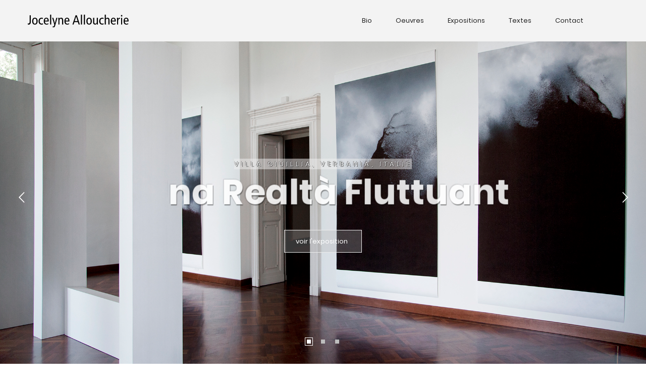

--- FILE ---
content_type: text/html; charset=UTF-8
request_url: https://jocelynealloucherie.com/
body_size: 3002
content:

<!DOCTYPE html>
<html lang="fr">

<head>
    <!-- Required meta tags-->
    <meta charset="UTF-8">
    <meta name="viewport" content="width=device-width, initial-scale=1, shrink-to-fit=no">
    <meta name="description" content="Jocelyne Alloucherie">
    <meta name="author" content="Jocelyne Alloucherie">
    <meta name="keywords" content="Jocelyne Alloucherie, art, photo, video">


    <title>Jocelyne Alloucherie</title>

    <!-- Icons font CSS-->
    <link href="/vendor/mdi-font/css/material-design-iconic-font.min.css" rel="stylesheet" media="all">
    <link href="/vendor/font-awesome-5/css/fontawesome-all.min.css" rel="stylesheet" media="all">
    <link href="/vendor/themify-font/themify-icons.css" rel="stylesheet" media="all">
    <!-- Base fonts of theme-->
    <link href="/css/poppins-font.min.css" rel="stylesheet" media="all">
    <!-- Font special for pages-->

    <!-- Bootstrap CSS-->
    <link href="/vendor/bootstrap-4.1/bootstrap.min.css" rel="stylesheet" media="all">

    <!-- Vendor CSS-->
    <link href="/vendor/animate.css/animate.min.css" rel="stylesheet" media="all">
    <link href="/vendor/css-hamburgers/hamburgers.min.css" rel="stylesheet" media="all">
    <link href="/vendor/animsition/animsition.min.css" rel="stylesheet" media="all">
    <link href="/vendor/slick/slick.css" rel="stylesheet" media="all">
    <link href="/vendor/select2/select2.min.css" rel="stylesheet" media="all">
    <link href="/vendor/revolution/css/layers.css" rel="stylesheet" />
    <link href="/vendor/revolution/css/navigation.css" rel="stylesheet" />
    <link href="/vendor/revolution/css/settings.css" rel="stylesheet" />
    <link href="/vendor/magnific-popup/magnific-popup.css" rel="stylesheet" /> 

    <!-- Main CSS-->
    <link href="/css/main.min.css" rel="stylesheet" media="all">
    <link href="/css/ja.css?v=006" rel="stylesheet" media="all">

    <!--Favicons-->

</head>

<body>

        <!-- HEADER-->
        <header id="header">
            <div class="header header-1 d-none d-lg-block js-header-1">
                <div class="header__bar">
                    <div class="container">
                        <div class="header__content">
                            <div class="logo">
                                <a href="/">
                                    <img src="/img/logo-f.svg" alt="Jocelyne Alloucherie" width="200" />
                                </a>
                            </div>
                            <div class="header__content-right">
                                <nav class="header-nav-menu">
                                    <ul class="menu nav-menu">
                                        <li class="menu-item">
                                            <a href="/bio/">Bio</a>
                                        </li>
                                        <li class="menu-item">
                                            <a href="/oeuvres/">Oeuvres</a>
                                        </li>
                                        <li class="menu-item">
                                            <a href="/expositions/">Expositions</a>
                                        </li>
                                        <li class="menu-item">
                                            <a href="/textes/">Textes</a>
                                        </li>
                                        <li class="menu-item">
                                            <a href="/contact/">Contact</a>
                                        </li>
                                    </ul>
                                </nav>
                            </div>
                        </div>
                    </div>
                </div>
            </div>
            <div class="header-mobile d-block d-lg-none">
                <div class="header-mobile__bar">
                    <div class="container-fluid">
                        <div class="header-mobile__bar-inner">
                            <a class="logo" href="/">
                                    <img src="/img/logo-f.svg" alt="Jocelyne Alloucherie" width="200" />
                            </a>
                            <button class="hamburger hamburger--slider float-right" type="button">
                                <span class="hamburger-box">
                                    <span class="hamburger-inner"></span>
                                </span>
                            </button>
                        </div>
                    </div>
                </div>
                <nav class="header-nav-menu-mobile">
                    <div class="container-fluid">
                        <ul class="menu nav-menu menu-mobile">
                            <li class="menu-item">
                                <a href="/bio/">Bio</a>
                            </li>
                            <li class="menu-item">
                                <a href="/oeuvres/">Oeuvres</a>
                            </li>
                            <li class="menu-item">
                                <a href="/expositions/">Expositions</a>
                            </li>
                            <li class="menu-item">
                                <a href="/textes/">Textes</a>
                            </li>
                            <li class="menu-item">
                                <a href="/contact/">Contact</a>
                            </li>
                        </ul>
                    </div>
                </nav>
            </div>
        </header>
        <!-- END HEADER-->



            <!-- SLIDER-->
            <section>
                <div class="rev_slider_wrapper">
                    <div class="rev_slider fullwidthabanner js-rev" data-version="5.4.4" style="display:none" data-rev-layout="fullscreen" data-rev-stylearrow="au-rev-arrow-2" data-rev-bullets="true" data-rev-stylebullet="au-rev-bullet-2" data-rev-voffbullet="40" data-rev-spacebullet="20">
                        <ul>
	                        

		
                            <li class="rev-item rev-item-1 jaslideelement" data-transition="crossfade">
                                <img class="rev-slidebg" src="https://x24cdn.com/jocelynealloucherie.com/media/library/310291/13447/13447.X.jpg" alt="" />
                                <h4 class="tp-caption tp-resizeme rev-text-1" data-frames="[{&quot;delay&quot;:0,&quot;speed&quot;:1800,&quot;frame&quot;:&quot;0&quot;,&quot;from&quot;:&quot;y:[-100%];z:0;rX:0deg;rY:0;rZ:0;sX:1;sY:1;skX:0;skY:0;&quot;,&quot;mask&quot;:&quot;x:0px;y:0px;s:inherit;e:inherit;&quot;,&quot;to&quot;:&quot;o:1;&quot;,&quot;ease&quot;:&quot;Power3.easeInOut&quot;},{&quot;delay&quot;:&quot;wait&quot;,&quot;speed&quot;:800,&quot;frame&quot;:&quot;999&quot;,&quot;to&quot;:&quot;auto:auto;&quot;,&quot;ease&quot;:&quot;Power3.easeInOut&quot;}]"
                                data-x="['center']" data-y="['middle']" data-hoffset="[0, 0, 0, 0, 0]" data-voffset="[-76, -76, -80, -120, -120]" data-paddingleft="[0, 0, 0, 0, 15]" data-paddingright="[0, 0, 0, 0, 15]" data-width="['auto']" data-height="[&quot;auto&quot;]"
                                data-whitespace="[nowrap, nowrap, nowrap, nowrap, nowrap]" data-color="#ebebeb" data-fontweight="400" data-fontsize="[13, 13, 18, 18, 18]" data-textalign="[center]">Villa Giuillia,&nbsp;Verbania, Italie</h4>
                                <h2 class="tp-caption tp-resizeme rev-text-2" data-frames="[{&quot;delay&quot;:1200,&quot;speed&quot;:1500,&quot;frame&quot;:&quot;0&quot;,&quot;from&quot;:&quot;z:0;rX:0deg;rY:0;rZ:0;sX:2;sY:2;skX:0;skY:0;opacity:0;&quot;,&quot;mask&quot;:&quot;x:0px;y:0px;s:inherit;e:inherit;&quot;,&quot;to&quot;:&quot;o:1;&quot;,&quot;ease&quot;:&quot;Power2.easeOut&quot;},{&quot;delay&quot;:&quot;wait&quot;,&quot;speed&quot;:800,&quot;frame&quot;:&quot;999&quot;,&quot;to&quot;:&quot;auto:auto;&quot;,&quot;ease&quot;:&quot;Power3.easeInOut&quot;}]"
                                data-x="[center]" data-y="[center]" data-hoffset="[0, 0, 0, 0, 0]" data-voffset="[-20, -20, 0, 0, 0]" data-paddingleft="[0, 0, 0, 0, 15]" data-paddingright="[0, 0, 0, 0, 15]" data-width="['auto','auto','auto','576','500']"
                                data-height="[&quot;auto&quot;]" data-lineheight="[70, 70, 54, 50, 52]" data-whitespace="[nowrap, nowrap, nowrap, normal, normal]" data-color="#fff" data-fontweight="700" data-fontsize="[60, 60, 48, 42, 46]" data-textalign="[center]">Una Realtà Fluttuante</h2>
                                <p><a class="tp-caption tp-resizeme" data-frames="[{&quot;delay&quot;:0,&quot;speed&quot;:1800,&quot;frame&quot;:&quot;0&quot;,&quot;from&quot;:&quot;y:[100%];z:0;rX:0deg;rY:0;rZ:0;sX:1;sY:1;skX:0;skY:0;opacity:0;&quot;,&quot;mask&quot;:&quot;x:0px;y:[100%];s:inherit;e:inherit;&quot;,&quot;to&quot;:&quot;o:1;&quot;,&quot;ease&quot;:&quot;Power2.easeInOut&quot;},{&quot;delay&quot;:&quot;wait&quot;,&quot;speed&quot;:800,&quot;frame&quot;:&quot;999&quot;,&quot;to&quot;:&quot;auto:auto;&quot;,&quot;ease&quot;:&quot;Power3.easeInOut&quot;}]" data-height="[&quot;auto&quot;]" data-hoffset="[0, 0, 0, 0, 15]" data-responsive="off" data-responsive_offset="on" data-textalign="[center]" data-voffset="[77, 77, 70, 120, 120]" data-whitespace="[nowrap, nowrap, nowrap, nowrap, nowrap]" data-width="['auto']" data-x="[center]" data-y="[center]" data-cke-saved-href="/expositions/210186/-/" href="/expositions/210186/-/" target="_self"><span class="rev-btn-1">voir l'exposition <span class="arrow" data-paddingleft="5"> </span> </span> </a></p>                                
                            </li>             
		
		
		
                            <li class="rev-item rev-item-1 jaslideelement" data-transition="crossfade">
                                <img class="rev-slidebg" src="https://x24cdn.com/jocelynealloucherie.com/media/library/310289/13445/13445.X.jpg" alt="" />
                                <h4 class="tp-caption tp-resizeme rev-text-1" data-frames="[{&quot;delay&quot;:0,&quot;speed&quot;:1800,&quot;frame&quot;:&quot;0&quot;,&quot;from&quot;:&quot;y:[-100%];z:0;rX:0deg;rY:0;rZ:0;sX:1;sY:1;skX:0;skY:0;&quot;,&quot;mask&quot;:&quot;x:0px;y:0px;s:inherit;e:inherit;&quot;,&quot;to&quot;:&quot;o:1;&quot;,&quot;ease&quot;:&quot;Power3.easeInOut&quot;},{&quot;delay&quot;:&quot;wait&quot;,&quot;speed&quot;:800,&quot;frame&quot;:&quot;999&quot;,&quot;to&quot;:&quot;auto:auto;&quot;,&quot;ease&quot;:&quot;Power3.easeInOut&quot;}]"
                                data-x="['center']" data-y="['middle']" data-hoffset="[0, 0, 0, 0, 0]" data-voffset="[-76, -76, -80, -120, -120]" data-paddingleft="[0, 0, 0, 0, 15]" data-paddingright="[0, 0, 0, 0, 15]" data-width="['auto']" data-height="[&quot;auto&quot;]"
                                data-whitespace="[nowrap, nowrap, nowrap, nowrap, nowrap]" data-color="#ebebeb" data-fontweight="400" data-fontsize="[13, 13, 18, 18, 18]" data-textalign="[center]">Fonderie Darling, Montréal</h4>
                                <h2 class="tp-caption tp-resizeme rev-text-2" data-frames="[{&quot;delay&quot;:1200,&quot;speed&quot;:1500,&quot;frame&quot;:&quot;0&quot;,&quot;from&quot;:&quot;z:0;rX:0deg;rY:0;rZ:0;sX:2;sY:2;skX:0;skY:0;opacity:0;&quot;,&quot;mask&quot;:&quot;x:0px;y:0px;s:inherit;e:inherit;&quot;,&quot;to&quot;:&quot;o:1;&quot;,&quot;ease&quot;:&quot;Power2.easeOut&quot;},{&quot;delay&quot;:&quot;wait&quot;,&quot;speed&quot;:800,&quot;frame&quot;:&quot;999&quot;,&quot;to&quot;:&quot;auto:auto;&quot;,&quot;ease&quot;:&quot;Power3.easeInOut&quot;}]"
                                data-x="[center]" data-y="[center]" data-hoffset="[0, 0, 0, 0, 0]" data-voffset="[-20, -20, 0, 0, 0]" data-paddingleft="[0, 0, 0, 0, 15]" data-paddingright="[0, 0, 0, 0, 15]" data-width="['auto','auto','auto','576','500']"
                                data-height="[&quot;auto&quot;]" data-lineheight="[70, 70, 54, 50, 52]" data-whitespace="[nowrap, nowrap, nowrap, normal, normal]" data-color="#fff" data-fontweight="700" data-fontsize="[60, 60, 48, 42, 46]" data-textalign="[center]">Dédale</h2>
                                <p><a class="tp-caption tp-resizeme" data-frames="[{&quot;delay&quot;:0,&quot;speed&quot;:1800,&quot;frame&quot;:&quot;0&quot;,&quot;from&quot;:&quot;y:[100%];z:0;rX:0deg;rY:0;rZ:0;sX:1;sY:1;skX:0;skY:0;opacity:0;&quot;,&quot;mask&quot;:&quot;x:0px;y:[100%];s:inherit;e:inherit;&quot;,&quot;to&quot;:&quot;o:1;&quot;,&quot;ease&quot;:&quot;Power2.easeInOut&quot;},{&quot;delay&quot;:&quot;wait&quot;,&quot;speed&quot;:800,&quot;frame&quot;:&quot;999&quot;,&quot;to&quot;:&quot;auto:auto;&quot;,&quot;ease&quot;:&quot;Power3.easeInOut&quot;}]" data-height="[&quot;auto&quot;]" data-hoffset="[0, 0, 0, 0, 15]" data-responsive="off" data-responsive_offset="on" data-textalign="[center]" data-voffset="[77, 77, 70, 120, 120]" data-whitespace="[nowrap, nowrap, nowrap, nowrap, nowrap]" data-width="['auto']" data-x="[center]" data-y="[center]" data-cke-saved-href="/expositions/210270/-/" href="/expositions/210270/-/" target="_self"><span class="rev-btn-1">voir l'exposition <span class="arrow" data-paddingleft="5"> </span> </span> </a></p>                                
                            </li>             
		
		
		
                            <li class="rev-item rev-item-1 jaslideelement" data-transition="crossfade">
                                <img class="rev-slidebg" src="https://x24cdn.com/jocelynealloucherie.com/media/library/310287/13443/13443.X.jpg" alt="" />
                                <h4 class="tp-caption tp-resizeme rev-text-1" data-frames="[{&quot;delay&quot;:0,&quot;speed&quot;:1800,&quot;frame&quot;:&quot;0&quot;,&quot;from&quot;:&quot;y:[-100%];z:0;rX:0deg;rY:0;rZ:0;sX:1;sY:1;skX:0;skY:0;&quot;,&quot;mask&quot;:&quot;x:0px;y:0px;s:inherit;e:inherit;&quot;,&quot;to&quot;:&quot;o:1;&quot;,&quot;ease&quot;:&quot;Power3.easeInOut&quot;},{&quot;delay&quot;:&quot;wait&quot;,&quot;speed&quot;:800,&quot;frame&quot;:&quot;999&quot;,&quot;to&quot;:&quot;auto:auto;&quot;,&quot;ease&quot;:&quot;Power3.easeInOut&quot;}]"
                                data-x="['center']" data-y="['middle']" data-hoffset="[0, 0, 0, 0, 0]" data-voffset="[-76, -76, -80, -120, -120]" data-paddingleft="[0, 0, 0, 0, 15]" data-paddingright="[0, 0, 0, 0, 15]" data-width="['auto']" data-height="[&quot;auto&quot;]"
                                data-whitespace="[nowrap, nowrap, nowrap, nowrap, nowrap]" data-color="#ebebeb" data-fontweight="400" data-fontsize="[13, 13, 18, 18, 18]" data-textalign="[center]">La Bande Vidéo, Québec</h4>
                                <h2 class="tp-caption tp-resizeme rev-text-2" data-frames="[{&quot;delay&quot;:1200,&quot;speed&quot;:1500,&quot;frame&quot;:&quot;0&quot;,&quot;from&quot;:&quot;z:0;rX:0deg;rY:0;rZ:0;sX:2;sY:2;skX:0;skY:0;opacity:0;&quot;,&quot;mask&quot;:&quot;x:0px;y:0px;s:inherit;e:inherit;&quot;,&quot;to&quot;:&quot;o:1;&quot;,&quot;ease&quot;:&quot;Power2.easeOut&quot;},{&quot;delay&quot;:&quot;wait&quot;,&quot;speed&quot;:800,&quot;frame&quot;:&quot;999&quot;,&quot;to&quot;:&quot;auto:auto;&quot;,&quot;ease&quot;:&quot;Power3.easeInOut&quot;}]"
                                data-x="[center]" data-y="[center]" data-hoffset="[0, 0, 0, 0, 0]" data-voffset="[-20, -20, 0, 0, 0]" data-paddingleft="[0, 0, 0, 0, 15]" data-paddingright="[0, 0, 0, 0, 15]" data-width="['auto','auto','auto','576','500']"
                                data-height="[&quot;auto&quot;]" data-lineheight="[70, 70, 54, 50, 52]" data-whitespace="[nowrap, nowrap, nowrap, normal, normal]" data-color="#fff" data-fontweight="700" data-fontsize="[60, 60, 48, 42, 46]" data-textalign="[center]">Géometrie</h2>
                                <p><a class="tp-caption tp-resizeme" data-frames="[{&quot;delay&quot;:0,&quot;speed&quot;:1800,&quot;frame&quot;:&quot;0&quot;,&quot;from&quot;:&quot;y:[100%];z:0;rX:0deg;rY:0;rZ:0;sX:1;sY:1;skX:0;skY:0;opacity:0;&quot;,&quot;mask&quot;:&quot;x:0px;y:[100%];s:inherit;e:inherit;&quot;,&quot;to&quot;:&quot;o:1;&quot;,&quot;ease&quot;:&quot;Power2.easeInOut&quot;},{&quot;delay&quot;:&quot;wait&quot;,&quot;speed&quot;:800,&quot;frame&quot;:&quot;999&quot;,&quot;to&quot;:&quot;auto:auto;&quot;,&quot;ease&quot;:&quot;Power3.easeInOut&quot;}]" data-height="[&quot;auto&quot;]" data-hoffset="[0, 0, 0, 0, 15]" data-responsive="off" data-responsive_offset="on" data-textalign="[center]" data-voffset="[77, 77, 70, 120, 120]" data-whitespace="[nowrap, nowrap, nowrap, nowrap, nowrap]" data-width="['auto']" data-x="[center]" data-y="[center]" data-cke-saved-href="expositions/310283/-/" href="expositions/310283/-/" target="_self"><span class="rev-btn-1">voir l'exposition <span class="arrow" data-paddingleft="5"> </span> </span> </a></p>                                
                            </li>             
		
		
	                        	                        	                        	                                                                                
                            
                        </ul>
                    </div>
                </div>
            </section>
            <!-- END SLIDER-->





            <!-- FOOTER-->
            <footer class="footer-2 p-b-5 p-t-20 footer-ja">
                <div class="container">
                    <div class="row">
                        <div class="col-md-6">
                            <div class="footer-col">
                                <div class="widget">
                                    <a href="#">
                                        <img src="/img/logo-f-inv.svg" alt="Jocelyne Alloucherie" width="150" />
                                    </a>
                                </div>
                            </div>
                        </div>

                        <div class="col-md-6">
                            <div class="footer-col">
                                <div class="widget">
                                    <p class="text-center text-md-right">© 2020</p>
                                </div>
                            </div>
                        </div>
                    </div>
                </div>
            </footer>
            <!-- END FOOTER-->



    <!-- Jquery JS-->
    <script src="/vendor/jquery/jquery.min.js"></script>
    <script src="/vendor/jquery/jquery.fitvids.js"></script>
    <!-- Bootstrap JS-->
    <script src="/vendor/bootstrap-4.1/bootstrap.min.js"></script>
    <!-- Vendor JS-->
    <script src="/vendor/animsition/animsition.min.js"></script>
    <script src="/vendor/slick/slick.min.js"></script>
    <script src="/vendor/waypoints/jquery.waypoints.min.js"></script>
    <script src="/vendor/wow/wow.min.js"></script>
    <script src="/vendor/jquery.counterup/jquery.counterup.min.js"></script>
    <script src="/vendor/isotope/isotope.pkgd.min.js"></script>
    <script src="/vendor/isotope/imagesloaded.pkgd.min.js"></script>
    <script src="/vendor/matchHeight/jquery.matchHeight-min.js"></script>
    <script src="/vendor/select2/select2.min.js"></script>
    <script src="/vendor/sweetalert/sweetalert.min.js"></script>
    <script src="/vendor/noUiSlider/nouislider.min.js"></script>
    <script type="text/javascript" src="/vendor/revolution/js/jquery.themepunch.tools.min.js"></script>
    <script type="text/javascript" src="/vendor/revolution/js/jquery.themepunch.revolution.min.js"></script>
    <script type="text/javascript" src="/vendor/magnific-popup//jquery.magnific-popup.min.js"></script>


    <!--
    | (Load Extensions only on Local File Systems !
    | The following part can be removed on Server for On Demand Loading)
    -->
    <script type="text/javascript" src="/vendor/revolution/js/extensions/revolution.extension.video.min.js"></script>
    <script type="text/javascript" src="/vendor/revolution/js/extensions/revolution.extension.slideanims.min.js"></script>
    <script type="text/javascript" src="/vendor/revolution/js/extensions/revolution.extension.actions.min.js"></script>
    <script type="text/javascript" src="/vendor/revolution/js/extensions/revolution.extension.layeranimation.min.js"></script>
    <script type="text/javascript" src="/vendor/revolution/js/extensions/revolution.extension.kenburn.min.js"></script>
    <script type="text/javascript" src="/vendor/revolution/js/extensions/revolution.extension.navigation.min.js"></script>
    <script type="text/javascript" src="/vendor/revolution/js/extensions/revolution.extension.migration.min.js"></script>
    <script type="text/javascript" src="/vendor/revolution/js/extensions/revolution.extension.parallax.min.js"></script>
    <script type="text/javascript" src="/vendor/revolution/js/extensions/revolution.extension.carousel.min.js"></script>
    <!-- Config Revolution Slider-->
    <script type="text/javascript" src="/js/config-revolution.min.js"></script>
    <script src="/js/config-contact.js"></script>




    <!-- Main JS-->
    <script src="/js/global.js"></script>

      <script>
        $(".container").fitVids();
      </script>

<script>


</script>

<style>
	.jaslideelement h2 {
		text-shadow: -1px -1px 2px rgba(5,5,5,.2), 1px 1px 1px rgba(0,0,0,.5); 
	}
	
	.jaslideelement h4 {
		text-shadow: -1px -1px 1px rgba(5,5,5,.4), 1px 1px 1px rgba(0,0,0,.6); 
		background-color: rgba(240,240,240,0.5);
		padding-left: 10px; padding-right: 10px;  
	}
	
	.rev-btn-1 {
		background-color: rgba(180,180,180,0.3); 
	}
	
	.rev-btn-1, .rev-btn-2 {
		text-transform: none;
	}
</style>

</body>
</html>






--- FILE ---
content_type: text/css
request_url: https://jocelynealloucherie.com/css/main.min.css
body_size: 28043
content:
@charset "UTF-8";.select2-container,img{max-width:100%}*,blockquote,body,dd,dl,fieldset,figure,h1,h2,h3,h4,h5,h6,hr,legend,ol,p,pre,ul{margin:0;padding:0}.au-btn,.swal-button,a{-webkit-transition:all .3s ease;-o-transition:all .3s ease;-moz-transition:all .3s ease}.rev-text-1,.rev-text-2,.rev-text-3,.rev-text-4,body,h1,h2,h3,h4,h5,h6,html{font-family:Poppins,Arial,"Helvetica Neue",sans-serif}.au-rating,.box--beside .box__head{float:left}.au-checkbox,.loader,.table-cart td{vertical-align:middle}.menu li,.slick-dots,.slick-dots li,ul{list-style:none}html{-webkit-box-sizing:border-box;-moz-box-sizing:border-box;box-sizing:border-box}*,:after,:before{-webkit-box-sizing:inherit;-moz-box-sizing:inherit;box-sizing:inherit}img{height:auto}h1,h2,h3,h4,h5,h6{font-weight:700;text-transform:none;line-height:1.2}h1>a,h2>a,h3>a,h4>a,h5>a,h6>a{display:inline-block;line-height:1.2}h1{font-size:36px}h2{font-size:30px}h3{font-size:24px}h4{font-size:18px}h5{font-size:15px}h6{font-size:13px}li>ol,li>ul{margin-bottom:0}table{border-collapse:collapse;border-spacing:0}fieldset{min-width:0;border:0}button{background:0 0}.bg-pattern-01{background:url(../images/bg-pattern-01.jpg) center center/cover no-repeat fixed}.block-revealer{position:absolute;top:0;width:0;bottom:0;background:#222;z-index:99}@-webkit-keyframes revealIn{0%{width:0}100%{width:100%}}@-moz-keyframes revealIn{0%{width:0}100%{width:100%}}@-o-keyframes revealIn{0%{width:0}100%{width:100%}}@keyframes revealIn{0%{width:0}100%{width:100%}}@-webkit-keyframes revealOut{0%{-webkit-transform:translateX(0);transform:translateX(0)}100%{-webkit-transform:translateX(100%);transform:translateX(100%)}}@-moz-keyframes revealOut{0%{-moz-transform:translateX(0);transform:translateX(0)}100%{-moz-transform:translateX(100%);transform:translateX(100%)}}@-o-keyframes revealOut{0%{-o-transform:translateX(0);transform:translateX(0)}100%{-o-transform:translateX(100%);transform:translateX(100%)}}@keyframes revealOut{0%{-webkit-transform:translateX(0);-moz-transform:translateX(0);-o-transform:translateX(0);transform:translateX(0)}100%{-webkit-transform:translateX(100%);-moz-transform:translateX(100%);-o-transform:translateX(100%);transform:translateX(100%)}}@-webkit-keyframes revealOutContent{0%{opacity:0;visibility:hidden;-webkit-transform:translate3d(60px,0,0);transform:translate3d(60px,0,0)}100%{opacity:1;visibility:visible;-webkit-transform:translate3d(0,0,0);transform:translate3d(0,0,0)}}@-moz-keyframes revealOutContent{0%{opacity:0;visibility:hidden;-moz-transform:translate3d(60px,0,0);transform:translate3d(60px,0,0)}100%{opacity:1;visibility:visible;-moz-transform:translate3d(0,0,0);transform:translate3d(0,0,0)}}@-o-keyframes revealOutContent{0%{opacity:0;visibility:hidden;transform:translate3d(60px,0,0)}100%{opacity:1;visibility:visible;transform:translate3d(0,0,0)}}@keyframes revealOutContent{0%{opacity:0;visibility:hidden;-webkit-transform:translate3d(60px,0,0);-moz-transform:translate3d(60px,0,0);transform:translate3d(60px,0,0)}100%{opacity:1;visibility:visible;-webkit-transform:translate3d(0,0,0);-moz-transform:translate3d(0,0,0);transform:translate3d(0,0,0)}}.au-btn,.swal-button{display:inline-block;line-height:43px;border:1px solid #888;padding:0 23px;font-size:13px;color:#555;transition:all .3s ease;-webkit-border-radius:0;-moz-border-radius:0;border-radius:0}.au-btn .ic-arrow,.swal-button .ic-arrow{margin-left:7px;-webkit-transition:inherit;-o-transition:inherit;-moz-transition:inherit;transition:inherit}.au-btn:hover,.swal-button:hover{color:#fff;background:#222;border-color:transparent}.au-btn:hover .ic-arrow,.swal-button:hover .ic-arrow{color:#fff;-webkit-transform:translateX(5px);-moz-transform:translateX(5px);-ms-transform:translateX(5px);-o-transform:translateX(5px);transform:translateX(5px)}.countdown__item-inner,.list-social-3 .list-social__item .icon{-webkit-transform:translate(-50%,-50%);-o-transform:translate(-50%,-50%)}.au-btn--solid,.swal-button{background:#222;color:#fff;border:none;line-height:45px}.au-btn--solid:hover,.swal-button:hover{background:#666}.au-btn--light{color:#ebebeb;border-color:#bebebe}.au-btn--light-2{color:#555;background:#fff}.au-btn--light-2:hover{background:#222}.au-btn-lg{padding:0 35px}.au-btn-xl{padding:0 50px}.au-btn--c6{color:#666}.contact-info__item{color:#222;margin-bottom:20px}.contact-info__item .value--dark{color:#222}.contact-info.contact-info--light{padding:72px 70px 40px}.contact-info.contact-info--light .title{text-transform:initial}.contact-info.contact-info--light .contact-info__item{color:#ebebeb;margin-bottom:25px}@media (max-width:1199px){.contact-info.contact-info--light{padding:40px 40px 15px}}.countdown{padding-top:115px;padding-bottom:20px}.countdown__item{width:200px;height:200px;color:#fff;margin:0 auto 80px;position:relative}.countdown__item-inner{position:absolute;top:50%;left:50%;-moz-transform:translate(-50%,-50%);-ms-transform:translate(-50%,-50%);transform:translate(-50%,-50%)}.countdown__item .value{font-size:74px;font-weight:700;display:block;line-height:1;margin-bottom:-12px}.list-rating__item,a{display:inline-block}.countdown__item .desc{font-size:22px;letter-spacing:.3em;text-transform:uppercase;font-weight:400}.countdown__item .line{position:absolute;display:inline-block;width:50%;height:50%;border-top:1px solid #fff;border-left:1px solid #fff;top:1px;left:0}.countdown__item .line--bottom{border:none;border-right:1px solid #fff;border-bottom:1px solid #fff;top:auto;left:auto;bottom:0;right:0}body,html{background:#fff;color:#555;font-size:13px;line-height:2.3076923077;font-weight:400;min-height:100%;overflow-y:auto}@media (min-width:1200px){.container{max-width:1200px}}.ic-fb:hover{color:#3b5998}.ic-insta:hover{color:#e1306c}.ic-twi:hover{color:#00aced}.ic-pinterest:hover{color:#cb2027}.ic-google:hover{color:#dd4b39}a{transition:all .3s ease;outline:0}.link,a:hover{-webkit-transition:all .3s ease;-o-transition:all .3s ease;-moz-transition:all .3s ease}a:hover{transition:all .3s ease;text-decoration:none}.link{font-size:13px;color:#fff;text-transform:capitalize;transition:all .3s ease}.link i{font-size:inherit;color:inherit;margin-left:7px;-webkit-transition:all .3s ease;-o-transition:all .3s ease;-moz-transition:all .3s ease;transition:all .3s ease}.link:hover{color:#f2f2f2}.link:hover i{-webkit-transform:translateX(5px);-moz-transform:translateX(5px);-ms-transform:translateX(5px);-o-transform:translateX(5px);transform:translateX(5px)}.link-2{color:#222}.link-2:hover{color:#222;text-decoration:underline}.list-rating__item i{color:#ebcd1e;font-size:14px}.list-rating.list-rating--lg .list-rating__item i{font-size:18px}.au-rating{margin-top:-13px;margin-bottom:23px;position:relative;z-index:3}.au-rating:after{content:''!important;display:block!important;clear:both!important}.au-rating>span{display:inline-block;margin-right:10px}.au-rating input{display:none}.au-rating label{float:right;margin-right:5px;margin-bottom:0;cursor:pointer}.au-rating label:before{content:'\f005';font-family:'Font Awesome\ 5 Free';color:#222;font-weight:400;-webkit-transition:all .3s;-o-transition:all .3s;-moz-transition:all .3s;transition:all .3s}.au-rating input:checked~label:before,.au-rating input:hover~label:before{font-family:'Font Awesome\ 5 Free';font-weight:900;content:'\f005';-webkit-transition:all .3s;-o-transition:all .3s;-moz-transition:all .3s;transition:all .3s}.list-social__item{display:inline-block}.list-social__item a{display:block;padding:0 10px;font-size:13px;color:#333}.list-social__item a i{font-size:inherit;color:inherit}.list-social-2 .list-social__item:first-child a{padding-left:0}.list-social-2 .list-social__item a{padding:0 8px;color:#ebebeb}.list-social-2 .list-social__item .ic-fb:hover{color:#3b5998}.list-social-2 .list-social__item .ic-insta:hover{color:#e1306c}.list-social-2 .list-social__item .ic-twi:hover{color:#00aced}.list-social-2 .list-social__item .ic-pinterest:hover{color:#cb2027}.list-social-2 .list-social__item .ic-google:hover{color:#dd4b39}.list-social--ver .list-social__item{display:block}.list-social--ver .list-social__item:first-child a{padding-left:8px}.list-social--ver .list-social__item:last-child a{padding-bottom:0}.list-social--ver .list-social__item a{padding:5px 8px;text-align:center}.list-social--light .list-social__item a{color:#fff}.list-social--light .list-social__item .ic-fb:hover{color:#3b5998}.list-social--light .list-social__item .ic-insta:hover{color:#e1306c}.list-social--light .list-social__item .ic-twi:hover{color:#00aced}.list-social--light .list-social__item .ic-pinterest:hover{color:#cb2027}.list-social--light .list-social__item .ic-google:hover{color:#dd4b39}.list-social--light2 .list-social__item a{color:#888}.list-social--light2 .list-social__item .ic-fb:hover{color:#3b5998}.list-social--light2 .list-social__item .ic-insta:hover{color:#e1306c}.list-social--light2 .list-social__item .ic-twi:hover{color:#00aced}.list-social--light2 .list-social__item .ic-pinterest:hover{color:#cb2027}.list-social--light2 .list-social__item .ic-google:hover{color:#dd4b39}.list-social--big .list-social__item:first-child a{padding-left:0}.list-social--big .list-social__item a{font-size:18px;padding:0 13px}.list-social--md .list-social__item a{font-size:15px;color:#222;padding:0 13px}.list-social--md .list-social__item .ic-fb:hover{color:#3b5998}.list-social--md .list-social__item .ic-insta:hover{color:#e1306c}.list-social--md .list-social__item .ic-twi:hover{color:#00aced}.list-social--md .list-social__item .ic-pinterest:hover{color:#cb2027}.list-social--md .list-social__item .ic-google:hover{color:#dd4b39}.list-social-3{position:fixed;top:0;bottom:0;left:62px;margin:auto;height:55px;display:-webkit-box;display:-webkit-flex;display:-moz-box;display:-ms-flexbox;display:flex;-webkit-box-pack:center;-webkit-justify-content:center;-moz-box-pack:center;-ms-flex-pack:center;justify-content:center;z-index:999;-webkit-transform-origin:0 50%;-moz-transform-origin:0 50%;-ms-transform-origin:0 50%;-o-transform-origin:0 50%;transform-origin:0 50%;-webkit-transform:rotate(-90deg) translate(-50%,50%);-moz-transform:rotate(-90deg) translate(-50%,50%);-ms-transform:rotate(-90deg) translate(-50%,50%);-o-transform:rotate(-90deg) translate(-50%,50%);transform:rotate(-90deg) translate(-50%,50%)}.list-social-3 .list-social__item{display:inline-block;-webkit-animation-name:fadeInDown;-moz-animation-name:fadeInDown;-o-animation-name:fadeInDown;animation-name:fadeInDown;-webkit-animation-delay:.5s;-moz-animation-delay:.5s;-o-animation-delay:.5s;animation-delay:.5s;-webkit-animation-duration:1s;-moz-animation-duration:1s;-o-animation-duration:1s;animation-duration:1s;-webkit-animation-fill-mode:forwards;-moz-animation-fill-mode:forwards;-o-animation-fill-mode:forwards;animation-fill-mode:forwards}.list-social-3 .list-social__item:nth-child(1){-webkit-animation-delay:.2s;-moz-animation-delay:.2s;-o-animation-delay:.2s;animation-delay:.2s}.list-social-3 .list-social__item:nth-child(2){-webkit-animation-delay:.4s;-moz-animation-delay:.4s;-o-animation-delay:.4s;animation-delay:.4s}.list-social-3 .list-social__item:nth-child(3){-webkit-animation-delay:.6s;-moz-animation-delay:.6s;-o-animation-delay:.6s;animation-delay:.6s}.list-social-3 .list-social__item:nth-child(4){-webkit-animation-delay:.8s;-moz-animation-delay:.8s;-o-animation-delay:.8s;animation-delay:.8s}.list-social-3 .list-social__item:nth-child(5){-webkit-animation-delay:1s;-moz-animation-delay:1s;-o-animation-delay:1s;animation-delay:1s}.list-social-3 .list-social__item:hover .icon{margin-top:-5px}.list-social-3 .list-social__item a{text-transform:uppercase;font-size:11px;color:#fff;display:block;letter-spacing:.3em;padding:10px 30px;position:relative;z-index:9}.list-social-3 .list-social__item a:hover{color:#ececec}.list-social-3 .list-social__item .icon{font-size:40px;color:#ebebeb;opacity:.15;position:absolute;top:50%;left:50%;-moz-transform:translate(-50%,-50%);-ms-transform:translate(-50%,-50%);transform:translate(-50%,-50%);-webkit-transition:all .3s ease;-o-transition:all .3s ease;-moz-transition:all .3s ease;transition:all .3s ease;z-index:-1}.media-about .desc,.media-about .number{color:#fff;display:block;text-align:center}@media (max-width:1760px){.list-social-3{left:15px}}.media-about .title-sub{margin-bottom:18px}.media-about .title-1{margin-bottom:38px}.media-about .media__body{padding-right:40px}.media-about .media__text{margin-bottom:84px}.media-about .media__img{position:relative}@media (max-width:1199px){.media-about .media__body{padding-right:0}.media-about .media__img{margin-top:50px}}.media-about .media__img-inner{position:absolute;left:50%;top:50%;-webkit-transform:translate(-50%,-50%);-moz-transform:translate(-50%,-50%);-ms-transform:translate(-50%,-50%);-o-transform:translate(-50%,-50%);transform:translate(-50%,-50%)}.media-about .number{font-size:180px;font-weight:700;line-height:1;margin-bottom:-6px}.media-about .desc{text-transform:uppercase;font-size:13px;letter-spacing:.3em}.media-about .line{position:absolute;display:inline-block;width:230px;height:230px;border-top:1px solid #fff;border-left:1px solid #fff;top:100px;left:100px;opacity:0;visibility:hidden;-webkit-transition:all .55s ease-in-out;-o-transition:all .55s ease-in-out;-moz-transition:all .55s ease-in-out;transition:all .55s ease-in-out}.media-about .line-bottom{border:none;border-right:1px solid #fff;border-bottom:1px solid #fff;top:auto;left:auto;bottom:100px;right:100px}.media-about .line.active{opacity:1;visibility:visible;top:20px;left:20px}.media-about .line.active.line-bottom{top:auto;left:auto;bottom:20px;right:20px}.media-about .media__img--rect .media__img-inner{-webkit-transform:translate(0,0);-moz-transform:translate(0,0);-ms-transform:translate(0,0);transform:translate(0,0);left:0;right:0;-webkit-transform:translateY(-50%);-moz-transform:translateY(-50%);-ms-transform:translateY(-50%);-o-transform:translateY(-50%);transform:translateY(-50%)}.media-about .media__img--rect .number{font-size:120px;margin-bottom:2px}.media-about .media__img--rect .line,.media-about .media__img--rect .line-bottom{width:0;height:0;visibility:hidden;opacity:0;-webkit-transition:all 1s ease-in-out;-o-transition:all 1s ease-in-out;-moz-transition:all 1s ease-in-out;transition:all 1s ease-in-out;-webkit-transition-delay:.6s;-moz-transition-delay:.6s;-o-transition-delay:.6s;transition-delay:.6s}@media (max-width:1519px){.media-about .media__img--rect .line,.media-about .media__img--rect .line-bottom{opacity:1;visibility:visible;width:-webkit-calc(50% - 20px);width:-moz-calc(50% - 20px);width:calc(50% - 20px);height:-webkit-calc(50% - 20px);height:-moz-calc(50% - 20px);height:calc(50% - 20px);-webkit-transition:none;-o-transition:none;-moz-transition:none;transition:none}}.media-about .media__img--rect.active .line,.media-about .media__img--rect.active .line-bottom{opacity:1;visibility:visible;width:-webkit-calc(50% - 20px);width:-moz-calc(50% - 20px);width:calc(50% - 20px);height:-webkit-calc(50% - 20px);height:-moz-calc(50% - 20px);height:calc(50% - 20px)}.media-about-2{position:relative;display:-webkit-box;display:-webkit-flex;display:-moz-box;display:-ms-flexbox;display:flex}.media-about-2 .media__img{min-width:390px}.media-about-2 .media__body{padding-left:60px}.media-about-2 .title-sub{color:#888;margin-bottom:14px}.media-about-2 .title-1{font-size:30px;line-height:-webkit-calc(50/30);line-height:-moz-calc(50/30);line-height:calc(50/30);margin-bottom:25px}.media-about-2 .media__text{margin-bottom:39px}@media (max-width:991px){.container{max-width:unset}.media-about-2{display:block}.media-about-2 .media__img{width:100%;min-width:100%;margin-bottom:50px}.media-about-2 .media__body{padding-left:0}}.media-about-3{display:-webkit-box;display:-webkit-flex;display:-moz-box;display:-ms-flexbox;display:flex;-webkit-box-align:center;-webkit-align-items:center;-moz-box-align:center;-ms-flex-align:center;align-items:center;min-width:300px;margin-bottom:20px}.media-about-3 .media__number-wrap{width:56px;height:56px;border:1px solid #222;position:relative;margin-right:20px}.media-about-3 .media__number{line-height:1;font-size:24px;color:#222;font-weight:700;position:absolute;top:50%;left:50%;-webkit-transform:translate(-50%,-50%);-moz-transform:translate(-50%,-50%);-ms-transform:translate(-50%,-50%);-o-transform:translate(-50%,-50%);transform:translate(-50%,-50%);z-index:9}.media-about-3 .line,.media-about-3 .line--bottom{position:absolute;display:inline-block;width:25px;height:25px;border-top:1px solid #222;border-left:1px solid #222;top:3px;left:3px;-webkit-transition:all .5s ease;-o-transition:all .5s ease;-moz-transition:all .5s ease;transition:all .5s ease}.media-about-3 .line--bottom{border:none;border-right:1px solid #222;border-bottom:1px solid #222;top:auto;left:auto;right:3px;bottom:3px}.media-about-3:hover .line,.media-about-3:hover .line-bottom{width:52px;height:52px}.blog{position:relative;z-index:9;margin-bottom:50px}.blog .entry-image{overflow:hidden}.blog .entry-image>a{display:block;overflow:hidden}.blog .entry-image img{-webkit-transition:all 1s ease;-o-transition:all 1s ease;-moz-transition:all 1s ease;transition:all 1s ease}.blog .entry-image:hover img,.media-project-3 .media__img img{-webkit-transition:all 1s ease;-o-transition:all 1s ease;-moz-transition:all 1s ease}.blog .entry-image:hover img{-webkit-transform:scale(1.1);-moz-transform:scale(1.1);-ms-transform:scale(1.1);-o-transform:scale(1.1);transform:scale(1.1);transition:all 1s ease}.media-project,.media-project .bg-overlay{-webkit-transition:all .3s ease;-o-transition:all .3s ease;-moz-transition:all .3s ease}.blog .entry-title{margin-top:30px;margin-bottom:5px}.blog .entry-title a{font-size:18px;color:#222;text-transform:uppercase}.blog .entry-title a:hover{color:#666}.blog .entry-meta{font-size:11px;color:#888;letter-spacing:.3em;display:inline-block}.media-project{transition:all .3s ease}.media-project .bg-overlay{opacity:0;transition:all .3s ease}.media-project .media__img{overflow:hidden}.media-project .media__img img{-webkit-transition:all .3s ease;-o-transition:all .3s ease;-moz-transition:all .3s ease;transition:all .3s ease}.media-project:hover .bg-overlay{opacity:1}.media-project:hover .media__img img{-webkit-transform:scale(1.1);-moz-transform:scale(1.1);-ms-transform:scale(1.1);-o-transform:scale(1.1);transform:scale(1.1)}.media-project:hover .media__body .address,.media-project:hover .media__body .title{opacity:1;-webkit-transform:translateY(0);-moz-transform:translateY(0);-ms-transform:translateY(0);-o-transform:translateY(0);transform:translateY(0)}.media-project:hover .line:before{width:100%}.media-project:hover .line:after{height:100%}.media-project .media__body{text-align:center;position:absolute;top:50%;left:50%;-webkit-transform:translate(-50%,-50%);-moz-transform:translate(-50%,-50%);-ms-transform:translate(-50%,-50%);-o-transform:translate(-50%,-50%);transform:translate(-50%,-50%);z-index:99}.media-project .media__body .address,.media-project .media__body .title{-webkit-transition:all .5s ease;-o-transition:all .5s ease;-moz-transition:all .5s ease;transition:all .5s ease;opacity:0;-webkit-transform:translateY(50px);-moz-transform:translateY(50px);-ms-transform:translateY(50px);-o-transform:translateY(50px);transform:translateY(50px)}.media-project .media__body .title a{font-size:24px;color:#fff;font-weight:700;text-transform:uppercase}.media-project .media__body .title a:hover{color:#ccc}.media-project .media__body .address{-webkit-transition-delay:50ms;-moz-transition-delay:50ms;-o-transition-delay:50ms;transition-delay:50ms;font-size:11px;color:#ececec}.media-project .line{position:absolute;top:20px;left:20px;z-index:9;width:-webkit-calc(50% - 20px);width:-moz-calc(50% - 20px);width:calc(50% - 20px);height:-webkit-calc(50% - 20px);height:-moz-calc(50% - 20px);height:calc(50% - 20px);-webkit-transition:all .3s ease;-o-transition:all .3s ease;-moz-transition:all .3s ease;transition:all .3s ease}.media-project .line:after,.media-project .line:before{content:'';background:#fff;display:block;-webkit-transition:all .5s ease;-o-transition:all .5s ease;-moz-transition:all .5s ease;transition:all .5s ease}.media-project .line:before{height:1px;width:0}.media-project .line:after{width:1px;height:0}.media-project .line--bottom{top:auto;left:auto;bottom:20px;right:20px;-webkit-transform:rotate(180deg);-moz-transform:rotate(180deg);-ms-transform:rotate(180deg);-o-transform:rotate(180deg);transform:rotate(180deg)}.media-project-1{margin-bottom:40px}.media-project-hover{width:-webkit-calc(100% / 5);width:-moz-calc(100% / 5);width:calc(100% / 5);height:100%;display:-webkit-box;display:-webkit-flex;display:-moz-box;display:-ms-flexbox;display:flex;-webkit-box-align:center;-webkit-align-items:center;-moz-box-align:center;-ms-flex-align:center;align-items:center;-webkit-box-pack:center;-webkit-justify-content:center;-moz-box-pack:center;-ms-flex-pack:center;justify-content:center;border-right:1px solid rgba(242,242,242,.3);position:relative;-webkit-transition:background .5s ease-in-out;-o-transition:background .5s ease-in-out;-moz-transition:background .5s ease-in-out;transition:background .5s ease-in-out}.media-project-hover .bg-overlay{-webkit-transition:all .3s ease;-o-transition:all .3s ease;-moz-transition:all .3s ease;transition:all .3s ease;-webkit-transform:scaleX(0);-moz-transform:scaleX(0);-ms-transform:scaleX(0);-o-transform:scaleX(0);transform:scaleX(0)}.media-project-hover:hover .bg-overlay{-webkit-transform:scaleX(1);-moz-transform:scaleX(1);-ms-transform:scaleX(1);-o-transform:scaleX(1);transform:scaleX(1)}.media-project-hover:hover .media__number{bottom:0}.media-project-hover .media__body{text-align:center;padding:0 50px;position:relative}.media-project-hover .media__sub-title{color:#fff;margin-bottom:15px}.media-project-hover .media__title{margin-bottom:60px}.media-project-hover .media__title a{font-size:30px;color:#fff;line-height:-webkit-calc(48/30);line-height:-moz-calc(48/30);line-height:calc(48/30);display:block;-webkit-transition:all .5s ease;-o-transition:all .5s ease;-moz-transition:all .5s ease;transition:all .5s ease}.media-project-hover .media__title a:hover{text-decoration:underline;-webkit-transition:all .5s ease;-o-transition:all .5s ease;-moz-transition:all .5s ease;transition:all .5s ease}.media-project-hover .media__number,.media-service .media__img{-webkit-transition:all .3s ease;-o-transition:all .3s ease;-moz-transition:all .3s ease}.media-project-hover .media__number{position:absolute;font-size:100px;color:#fff;font-weight:100;line-height:1;transition:all .3s ease;bottom:-50px;left:50%;-webkit-transform:translateX(-50%);-moz-transform:translateX(-50%);-ms-transform:translateX(-50%);-o-transform:translateX(-50%);transform:translateX(-50%)}@media (max-width:1199px){.media-project-hover .media__body{padding:0 20px}.media-project-hover .media__title a{font-size:24px;line-height:1.25}}@media (max-width:991px){.media-project-hover{width:100%;height:700px;border-right:none;border-bottom:1px solid rgba(242,242,242,.3)}.media-project-hover .media__number{bottom:0}}.media-project-2{position:relative;overflow:hidden;margin-bottom:20px}.media-project-2 .media__img{margin:0 auto;text-align:center}.media-project-2 .media__img>img{display:inline-block}.media-project-2 .media__body{position:absolute;min-width:200px;left:0;bottom:15px;background:#fff;padding:9px 30px 12px 20px;-webkit-transform:scaleX(0);-moz-transform:scaleX(0);-ms-transform:scaleX(0);-o-transform:scaleX(0);transform:scaleX(0);visibility:hidden;opacity:0;-webkit-transition:opacity .2s,-webkit-transform .3s;-o-transition:opacity .2s,-o-transform .3s;-moz-transition:transform .3s,opacity .2s,-moz-transform .3s;transition:transform .3s,opacity .2s;transition:transform .3s,opacity .2s,-webkit-transform .3s,-moz-transform .3s,-o-transform .3s;-webkit-transform-origin:left center;-moz-transform-origin:left center;-ms-transform-origin:left center;-o-transform-origin:left center;transform-origin:left center}.media-project-2 .media__title{margin-bottom:-4px}.media-project-2 .media__title a{text-transform:uppercase;font-size:18px;color:#222}.media-project-2 .media__title a:hover{color:#666}.media-project-2 .address{font-size:11px;color:#888;display:block}.media-project-2:hover .media__body{visibility:visible;-webkit-transform:scaleX(1);-moz-transform:scaleX(1);-ms-transform:scaleX(1);-o-transform:scaleX(1);transform:scaleX(1);opacity:1;-webkit-transition:opacity .1s,-webkit-transform .4s;-o-transition:opacity .1s,-o-transform .4s;-moz-transition:transform .4s,opacity .1s,-moz-transform .4s;transition:transform .4s,opacity .1s;transition:transform .4s,opacity .1s,-webkit-transform .4s,-moz-transform .4s,-o-transform .4s}.media-project-3{position:relative;overflow:hidden;margin-bottom:100px}.media-project-3.right .media__body{-webkit-box-orient:horizontal;-webkit-box-direction:reverse;-webkit-flex-direction:row-reverse;-moz-box-orient:horizontal;-moz-box-direction:reverse;-ms-flex-direction:row-reverse;flex-direction:row-reverse}.media-project-3.right .add,.media-project-3.right .year{right:auto;left:0;-webkit-transform:rotate(180deg);-moz-transform:rotate(180deg);-ms-transform:rotate(180deg);-o-transform:rotate(180deg);transform:rotate(180deg)}.media-project-3.right .media__content{padding-left:0;padding-right:80px;text-align:right}.media-project-3.right .pointer{left:auto;right:-63px}.media-project-3.right .pointer:before{left:auto;right:0;margin-left:auto;margin-right:-9px}.media-project-3 .media__body{display:-webkit-box;display:-webkit-flex;display:-moz-box;display:-ms-flexbox;display:flex;-webkit-box-align:center;-webkit-align-items:center;-moz-box-align:center;-ms-flex-align:center;align-items:center;position:relative}.media-project-3 .media__content{padding-left:80px;max-width:750px;position:relative}.media-project-3 .media__img{width:685px;overflow:hidden}.media-project-3 .media__img>a{display:block;overflow:hidden}.media-project-3 .media__img img{transition:all 1s ease}.media-project-3 .media__img:hover img,.media__img--zoom>img{-webkit-transition:all 1s ease;-o-transition:all 1s ease;-moz-transition:all 1s ease}.media-project-3 .media__img:hover img{-webkit-transform:scale(1.1);-moz-transform:scale(1.1);-ms-transform:scale(1.1);-o-transform:scale(1.1);transform:scale(1.1);transition:all 1s ease}.media-project-3 .media__img a{display:block}.media-project-3 .add,.media-project-3 .year{text-transform:uppercase;color:#888;position:absolute;-webkit-writing-mode:vertical-lr;-ms-writing-mode:tb-lr;writing-mode:vertical-lr;right:0;letter-spacing:.2em}.comment-metadata a,.media-statistic .name,.rev-text-1,.rev-text-4,.title-sub{letter-spacing:.3em}.media-project-3 .add{top:0}.media-project-3 .year{bottom:0}.media-project-3 .title-sub{margin-bottom:13px}.media-project-3 .title-3{margin-bottom:25px}.media-project-3 .media__text{margin-bottom:50px}.media-project-3 .pointer{width:115px;height:1px;background:#222;position:absolute;left:-63px;top:63px;z-index:9}.media-project-3 .pointer:before{content:'';display:block;width:9px;height:9px;-webkit-border-radius:50%;-moz-border-radius:50%;border-radius:50%;border:1px solid #222;background:0 0;left:0;top:50%;margin-top:-4.5px;margin-left:-9px}@media (max-width:1199px){.media-project-3 .media__content{padding-left:30px}.media-project-3 .title-3{font-size:38px}.media-project-3 .pointer{width:82px}}@media (max-width:991px){.media-project-3 .media__body{-webkit-box-orient:vertical;-webkit-box-direction:normal;-webkit-flex-direction:column;-moz-box-orient:vertical;-moz-box-direction:normal;-ms-flex-direction:column;flex-direction:column;visibility:visible;overflow:visible}.media-project-3 .media__content,.media-project-3.right .media__content{max-width:100%;padding-top:40px;width:100%}.media-project-3{overflow:visible}.media-project-3 .media__content{padding-left:0}.media-project-3 .media__img{width:100%}.media-project-3 .add,.media-project-3 .year{right:auto;top:-35px;-webkit-writing-mode:initial;-ms-writing-mode:initial;writing-mode:initial}.media-project-3 .add{left:0}.media-project-3 .year{right:0;bottom:auto}.media-project-3 .pointer{display:none}.media-project-3.right .media__body{overflow:visible;display:block}.media-project-3.right .media__img{width:100%}.media-project-3.right .add,.media-project-3.right .year{right:auto;top:-35px;-webkit-writing-mode:initial;-ms-writing-mode:initial;writing-mode:initial;-webkit-transform:rotate(0);-moz-transform:rotate(0);-ms-transform:rotate(0);-o-transform:rotate(0);transform:rotate(0)}.media-project-3.right .add{right:0;left:auto}.media-project-3.right .year{left:0;bottom:auto}}.media-project-4{overflow:hidden}.media-project-4 .media__img{-webkit-transition:-webkit-transform .4s;-o-transition:-o-transform .4s;-moz-transition:transform .4s,-moz-transform .4s;transition:transform .4s;transition:transform .4s,-webkit-transform .4s,-moz-transform .4s,-o-transform .4s}.media-project-4 .media__body{background:#fff;padding:19px 20px;position:absolute;left:0;right:0;bottom:0;-webkit-backface-visibility:hidden;-moz-backface-visibility:hidden;backface-visibility:hidden;-webkit-transition:opacity .1s .3s,-webkit-transform .4s;-o-transition:opacity .1s .3s,-o-transform .4s;-moz-transition:transform .4s,opacity .1s .3s,-moz-transform .4s;transition:transform .4s,opacity .1s .3s;transition:transform .4s,opacity .1s .3s,-webkit-transform .4s,-moz-transform .4s,-o-transform .4s;-webkit-transform:translateY(100%);-moz-transform:translateY(100%);-ms-transform:translateY(100%);-o-transform:translateY(100%);transform:translateY(100%);opacity:0}.media-service,.media-service-1{padding:0 30px;text-align:center}.media-project-4 .media__title{margin-bottom:-7px}.media-project-4:hover .media__body{-webkit-transform:translateY(0);-moz-transform:translateY(0);-ms-transform:translateY(0);-o-transform:translateY(0);transform:translateY(0);opacity:1;-webkit-transition:opacity .1s,-webkit-transform .4s;-o-transition:opacity .1s,-o-transform .4s;-moz-transition:transform .4s,opacity .1s,-moz-transform .4s;transition:transform .4s,opacity .1s;transition:transform .4s,opacity .1s,-webkit-transform .4s,-moz-transform .4s,-o-transform .4s}.media-project-4:hover .media__img{-webkit-transform:translateY(-50px);-moz-transform:translateY(-50px);-ms-transform:translateY(-50px);-o-transform:translateY(-50px);transform:translateY(-50px)}.media-service{margin-bottom:50px}.media-service:hover .media__img{-webkit-transform:translateY(-7px);-moz-transform:translateY(-7px);-ms-transform:translateY(-7px);-o-transform:translateY(-7px);transform:translateY(-7px)}.media-service .media__img{transition:all .3s ease;margin-bottom:40px}.media-service .media__img>img{margin:0 auto}.media-service .media__title{position:relative;margin-bottom:10px}.media-service .media__title .title{position:absolute;top:50%;left:0;right:0;-webkit-transform:translateY(-50%);-moz-transform:translateY(-50%);-ms-transform:translateY(-50%);-o-transform:translateY(-50%);transform:translateY(-50%)}.media-service .media__title .title a{font-size:18px;color:#222;text-transform:uppercase}.media-service .media__title .title a:hover{color:#666}.media-service .media__title .number{font-size:72px;color:#ebebeb;font-weight:300;display:inline-block;line-height:1}.media-service-2{position:relative;background:#fff;width:240px;height:240px;margin-right:25px;margin-bottom:40px;text-align:center}.media-service-2 .line{position:absolute;display:inline-block;width:110px;height:110px;border-top:1px solid #888;border-left:1px solid #888;top:10px;left:10px}.au-rev-bullet-1,.media-statistic{display:-webkit-box;display:-webkit-flex;display:-moz-box;display:-ms-flexbox}.media-service-2 .line--bottom{border:none;border-right:1px solid #888;border-bottom:1px solid #888;top:auto;left:auto;bottom:10px;right:10px}.media-service-2 .media__title a{text-transform:uppercase;font-size:18px;color:#222}.media-service-2 .media__title a:hover{color:#666}.media-service-2 .media__icon{margin-bottom:25px;-webkit-transition:all .3s ease;-o-transition:all .3s ease;-moz-transition:all .3s ease;transition:all .3s ease}.media-service-2 .media__body{position:absolute;top:50%;left:50%;-webkit-transform:translate(-50%,-50%);-moz-transform:translate(-50%,-50%);-ms-transform:translate(-50%,-50%);-o-transform:translate(-50%,-50%);transform:translate(-50%,-50%);overflow:visible}.comment-author .avatar,.media-service-1 .media__img-inner,.media-statistic,.media-team .media__img-wrap,.media__body,.media__img--zoom,.page-wrapper,.video{overflow:hidden}.media-service-2:hover .media__icon{-webkit-transform:translateY(-7px);-moz-transform:translateY(-7px);-ms-transform:translateY(-7px);-o-transform:translateY(-7px);transform:translateY(-7px)}@media (max-width:767px){.media-service-2{width:100%}}@media (max-width:991px){.media-service-1{margin-bottom:50px}}.media-service-1 .media__img{position:relative;width:260px;height:260px;margin:0 auto}.media-service-1 .media__img-inner{width:100%;height:100%;-webkit-border-radius:50%;-moz-border-radius:50%;border-radius:50%}.media-service-1 .media__img-inner>img{-webkit-transition:all .5s ease;-o-transition:all .5s ease;-moz-transition:all .5s ease;transition:all .5s ease}.media-service-1 .title-number{margin-top:70px;margin-bottom:35px}.media-service-1 .img-line{position:absolute;z-index:9;left:10px;right:10px;bottom:10px}.media-service-1 .img-rotate-1{-webkit-transform:rotate(115deg);-moz-transform:rotate(115deg);-ms-transform:rotate(115deg);-o-transform:rotate(115deg);transform:rotate(115deg);top:28px;bottom:auto;right:auto;left:-16px}.media-service-1 .img-rotate-2{-webkit-transform:rotate(-115deg);-moz-transform:rotate(-115deg);-ms-transform:rotate(-115deg);-o-transform:rotate(-115deg);transform:rotate(-115deg);left:auto;bottom:auto;top:28px;right:-15px}.media-service-1:hover .media__img-inner>img{-webkit-transform:scale(1.1);-moz-transform:scale(1.1);-ms-transform:scale(1.1);-o-transform:scale(1.1);transform:scale(1.1)}.media-statistic{width:-webkit-calc(100% / 3);width:-moz-calc(100% / 3);width:calc(100% / 3);display:flex;-webkit-box-align:center;-webkit-align-items:center;-moz-box-align:center;-ms-flex-align:center;align-items:center;margin-bottom:50px}.media-statistic .media__icon{font-size:100px;color:#ebebeb;margin-left:-22px}.media-statistic .media__body{padding-left:30px}.media-statistic .number{font-size:30px;color:#222;font-weight:700;line-height:1;display:inline-block}.media-statistic .number:after{content:'+'}.media-statistic .name{color:#555;text-transform:uppercase;font-weight:400;font-size:13px}@media (max-width:991px){.media-statistic{width:100%}}.media-statistic-2{position:relative;margin-bottom:70px}.media-statistic-2:before{content:'';display:block;width:100px;height:100px;background:#f8f8f8}.media-statistic-2 .media__number{font-size:30px;color:#222;font-weight:700;display:inline-block;line-height:1}.media-statistic-2 .media__number:after{content:"+"}.media-statistic-2 .media__body{position:absolute;top:50%;left:23px;-webkit-transform:translateY(-50%);-moz-transform:translateY(-50%);-ms-transform:translateY(-50%);-o-transform:translateY(-50%);transform:translateY(-50%)}.media-statistic-2 .media__title{color:#555;margin-top:4px}.media-team{margin-bottom:80px}.media-team .media__img-wrap{position:relative;width:260px;height:260px;-webkit-border-radius:50%;-moz-border-radius:50%;border-radius:50%;margin:0 auto 36px}.media-team .media__img-wrap .media__img{width:100%;height:100%;overflow:visible}.media-team .list-social{position:absolute;top:50%;left:50%;-webkit-transform:translate(-50%,-50%);-moz-transform:translate(-50%,-50%);-ms-transform:translate(-50%,-50%);-o-transform:translate(-50%,-50%);transform:translate(-50%,-50%);z-index:9;opacity:0;visibility:hidden;-webkit-transition:all .3s ease;-o-transition:all .3s ease;-moz-transition:all .3s ease;transition:all .3s ease}.media-testi .media__img,.media-testi .quote{-webkit-transform:translateX(-50%);-moz-transform:translateX(-50%);-ms-transform:translateX(-50%);-o-transform:translateX(-50%)}.media-team .media__body{text-align:center}.media-team .list-social__item a{font-size:15px;padding:0 8px}.media-team .overlay{position:absolute;left:0;top:0;display:inline-block;height:100%;width:100%;-webkit-border-radius:50%;-moz-border-radius:50%;border-radius:50%;-webkit-transition:all .3s ease-out;-o-transition:all .3s ease-out;-moz-transition:all .3s ease-out;transition:all .3s ease-out}.media-team:hover .overlay{-webkit-box-shadow:0 0 0 130px rgba(0,0,0,.5) inset;-moz-box-shadow:0 0 0 130px rgba(0,0,0,.5) inset;box-shadow:0 0 0 130px rgba(0,0,0,.5) inset}.media-team:hover .list-social{visibility:visible;opacity:1}.media-testi{background:#f8f8f8;text-align:center;overflow:visible;position:relative;margin-bottom:70px;padding:62px 65px 60px}.media-testi.light{background:#fff}.media-testi.light .quote{color:#f8f8f8}@media (max-width:575px){.media-testi{padding:60px 35px}}.media-testi .media__img{width:100px;height:100px;position:absolute;left:50%;transform:translateX(-50%);bottom:-50px}.media-testi .media__title{position:relative;margin-top:50px;margin-bottom:10px}.media-testi .quote{font-size:87px;color:#fff;position:absolute;left:50%;transform:translateX(-50%);top:-35px;z-index:0}.media-testi .name{position:relative;z-index:99;margin-bottom:5px}.media-testi .name a{font-size:18px;color:#222;font-weight:700;text-transform:uppercase}.media-testi .name a:hover{color:#666}.media-testi .job{font-size:11px;color:#888;position:relative;z-index:99}.media-testi-2{text-align:center}.media-testi-2 .media__text{color:#ebebeb;margin-bottom:45px}.media-testi-2 .name{margin-bottom:5px}.media-testi-2 .job{text-transform:uppercase}.mouse-wheel-wrap{position:absolute;bottom:0;left:50%;-webkit-transform:translateX(-50%);-moz-transform:translateX(-50%);-ms-transform:translateX(-50%);-o-transform:translateX(-50%);transform:translateX(-50%);z-index:999}.mouse-wheel-wrap .mouse-wheel__down{font-size:20px;color:#fff;-webkit-transition:all .3s ease;-o-transition:all .3s ease;-moz-transition:all .3s ease;transition:all .3s ease}.mouse-wheel{display:block;width:17px;height:25px;border:1px solid #fff;-webkit-border-radius:15px;-moz-border-radius:15px;border-radius:15px;margin:0 auto 5px;position:relative}.mouse-wheel__inner{display:inline-block;height:8px;width:5px;border:1px solid #fff;-webkit-border-radius:15px;-moz-border-radius:15px;border-radius:15px;position:absolute;left:50%;margin-left:-2.5px;top:4px;-webkit-transition:all .3s ease;-o-transition:all .3s ease;-moz-transition:all .3s ease;transition:all .3s ease;-webkit-animation:mouse_scroll 1.5s ease-out infinite forwards;-moz-animation:mouse_scroll 1.5s ease-out infinite forwards;-o-animation:mouse_scroll 1.5s ease-out infinite forwards;animation:mouse_scroll 1.5s ease-out infinite forwards}@-webkit-keyframes mouse_scroll{0%,100%{-webkit-transform:translateY(0);transform:translateY(0)}50%{-webkit-transform:translateY(5px);transform:translateY(5px)}}@-moz-keyframes mouse_scroll{0%,100%{-moz-transform:translateY(0);transform:translateY(0)}50%{-moz-transform:translateY(5px);transform:translateY(5px)}}@-o-keyframes mouse_scroll{0%,100%{-o-transform:translateY(0);transform:translateY(0)}50%{-o-transform:translateY(5px);transform:translateY(5px)}}@keyframes mouse_scroll{0%,100%{-webkit-transform:translateY(0);-moz-transform:translateY(0);-o-transform:translateY(0);transform:translateY(0)}50%{-webkit-transform:translateY(5px);-moz-transform:translateY(5px);-o-transform:translateY(5px);transform:translateY(5px)}}.au-rev-arrow-1,.au-rev-arrow-2,.au-rev-arrow-3,.au-rev-arrow-4{background:0 0;-webkit-transition:all .3s ease;-o-transition:all .3s ease;-moz-transition:all .3s ease;transition:all .3s ease;z-index:99}.au-rev-arrow-1:hover,.au-rev-arrow-2:hover,.au-rev-arrow-3:hover,.au-rev-arrow-4:hover{background:#222}.au-rev-arrow-1:hover:before,.au-rev-arrow-2:hover:before,.au-rev-arrow-3:hover:before,.au-rev-arrow-4:hover:before{color:#fff}.au-rev-arrow-1:before,.au-rev-arrow-2:before,.au-rev-arrow-3:before,.au-rev-arrow-4:before{font-size:24px;color:#222}.au-rev-arrow-1.tp-leftarrow,.au-rev-arrow-2.tp-leftarrow,.au-rev-arrow-3.tp-leftarrow,.au-rev-arrow-4.tp-leftarrow{margin-left:-55px;margin-top:-20px}.au-rev-arrow-1.tp-rightarrow,.au-rev-arrow-2.tp-rightarrow,.au-rev-arrow-3.tp-rightarrow,.au-rev-arrow-4.tp-rightarrow{margin-right:-55px;margin-top:-20px}.au-rev-arrow-2,.au-rev-arrow-4{z-index:999}.au-rev-arrow-2:before,.au-rev-arrow-3:before,.au-rev-arrow-4:before{color:#fff}.au-rev-arrow-2.tp-leftarrow,.au-rev-arrow-3.tp-leftarrow,.au-rev-arrow-4.tp-leftarrow{margin-left:22px;margin-top:-20px}.au-rev-arrow-2.tp-rightarrow,.au-rev-arrow-3.tp-rightarrow,.au-rev-arrow-4.tp-rightarrow{margin-right:22px;margin-top:-20px}.au-rev-arrow-3:before{font-size:30px;color:#ebebeb}.au-rev-arrow-3.tp-leftarrow{margin-left:-60px;margin-top:-20px}.au-rev-arrow-3.tp-rightarrow{margin-right:-60px;margin-top:-20px}.au-rev-arrow-3:hover{background:#ebebeb}.au-rev-arrow-3:hover:before{color:#222}.au-rev-arrow-4:hover{background:0 0}.au-rev-arrow-4:hover:after,.au-rev-arrow-4:hover:before{color:#fff}.au-rev-arrow-4.tparrows{width:90px;height:90px}.au-rev-arrow-4.tp-leftarrow,.au-rev-arrow-4.tp-rightarrow{margin:0}.au-rev-arrow-4:after,.au-rev-arrow-4:before{font-size:60px;color:#ebebeb;position:absolute;top:50%;left:50%;-webkit-transform:translate(-50%,-50%);-moz-transform:translate(-50%,-50%);-ms-transform:translate(-50%,-50%);-o-transform:translate(-50%,-50%);transform:translate(-50%,-50%);-webkit-transition:all .3s ease;-o-transition:all .3s ease;-moz-transition:all .3s ease;transition:all .3s ease}.rev-btn-1,.rev-btn-2{display:inline-block;line-height:43px;padding:0 22px;border:1px solid #ececec;font-size:13px;color:#fff;text-transform:capitalize;-webkit-transition:all .3s ease;-o-transition:all .3s ease;-moz-transition:all .3s ease;transition:all .3s ease}.rev-btn-1:hover,.rev-btn-2:hover{background:#ececec;color:#222}.rev-btn-1:hover>.arrow,.rev-btn-2:hover>.arrow{-webkit-transform:translateY(20px)!important;-moz-transform:translateY(20px)!important;-ms-transform:translateY(20px)!important;-o-transform:translateY(20px)!important;transform:translateY(20px)!important}.rev-btn-2{color:#ebebeb;border-color:#bebebe}.rev-btn-2:hover{background:#bebebe}.au-rev-bullet-1{width:auto!important;display:flex}.au-rev-bullet-1 .tp-bullet{display:-webkit-box;display:-webkit-flex;display:-moz-box;display:-ms-flexbox;display:flex;-webkit-box-pack:center;-webkit-justify-content:center;-moz-box-pack:center;-ms-flex-pack:center;justify-content:center;-webkit-box-align:center;-webkit-align-items:center;-moz-box-align:center;-ms-flex-align:center;align-items:center;background:0 0;width:20px;height:20px;position:static;-webkit-transition:all .5s ease;-o-transition:all .5s ease;-moz-transition:all .5s ease;transition:all .5s ease;margin:0 7px}.au-rev-bullet-1 .tp-bullet:nth-child(1) .tp-bullet-title:before{content:'01'}.au-rev-bullet-1 .tp-bullet:nth-child(2) .tp-bullet-title:before{content:'02'}.au-rev-bullet-1 .tp-bullet:nth-child(3) .tp-bullet-title:before{content:'03'}.au-rev-bullet-1 .tp-bullet:after{-webkit-transition:all .5s ease;-o-transition:all .5s ease;-moz-transition:all .5s ease;transition:all .5s ease;display:block;content:'';background:#bebebe;width:60px!important;-webkit-transform:scaleX(0);-moz-transform:scaleX(0);-ms-transform:scaleX(0);-o-transform:scaleX(0);transform:scaleX(0);opacity:0;height:1px;margin-left:5px}.au-rev-bullet-2 .tp-bullet:after,button{-webkit-transition:all .3s ease;-o-transition:all .3s ease;-moz-transition:all .3s ease}.au-rev-bullet-1 .tp-bullet.selected{width:80px}.au-rev-bullet-1 .tp-bullet.selected:after{opacity:1;-webkit-transform:scaleX(1);-moz-transform:scaleX(1);-ms-transform:scaleX(1);-o-transform:scaleX(1);transform:scaleX(1)}.au-rev-bullet-1 .tp-bullet-title{position:relative;width:20px!important;height:20px}.au-rev-bullet-1 .tp-bullet-title:before{display:inline-block;position:absolute;top:50%;left:50%;-webkit-transform:translate(-50%,-50%);-moz-transform:translate(-50%,-50%);-ms-transform:translate(-50%,-50%);-o-transform:translate(-50%,-50%);transform:translate(-50%,-50%);font-size:14px;color:#fff}.au-rev-bullet-2 .tp-bullet{width:8px;height:8px;background:#bebebe}.au-rev-bullet-2 .tp-bullet:after{content:'';position:absolute;display:block;width:24px;height:24px;border:1px solid #fff;background:0 0;margin-top:-8px;margin-left:-8px;opacity:0;visibility:hidden;transition:all .3s ease}.au-rev-bullet-2 .tp-bullet.selected,.au-rev-bullet-2 .tp-bullet:hover{background:#fff}.au-rev-bullet-2 .tp-bullet.selected:after,.au-rev-bullet-2 .tp-bullet:hover:after{width:16px;height:16px;opacity:1;visibility:visible;margin-top:-4px;margin-left:-4px}.au-rev-bullet-3 .tp-bullet{background:0 0;width:20px;height:20px;display:-webkit-box;display:-webkit-flex;display:-moz-box;display:-ms-flexbox;display:flex;-webkit-box-pack:center;-webkit-justify-content:center;-moz-box-pack:center;-ms-flex-pack:center;justify-content:center;-webkit-box-align:center;-webkit-align-items:center;-moz-box-align:center;-ms-flex-align:center;align-items:center}.au-rev-bullet-3 .tp-bullet-number{color:#ebebeb;font-size:13px;line-height:1;position:relative}.au-rev-bullet-3 .tp-bullet-number:after,.au-rev-bullet-3 .tp-bullet-number:before{content:'';display:block;width:33px;height:1px;background:#fff;position:absolute;z-index:9;bottom:-3px;right:0;-webkit-transition:all .5s ease;-o-transition:all .5s ease;-moz-transition:all .5s ease;transition:all .5s ease;opacity:0;visibility:hidden;-webkit-transform:scaleX(0);-moz-transform:scaleX(0);-ms-transform:scaleX(0);-o-transform:scaleX(0);transform:scaleX(0);-webkit-transform-origin:center left;-moz-transform-origin:center left;-ms-transform-origin:center left;-o-transform-origin:center left;transform-origin:center left}.au-rev-bullet-3 .tp-bullet-number:after{bottom:-7px;-webkit-transform-origin:center right;-moz-transform-origin:center right;-ms-transform-origin:center right;-o-transform-origin:center right;transform-origin:center right}.au-rev-bullet-3 .tp-bullet.selected .tp-bullet-number:after,.au-rev-bullet-3 .tp-bullet.selected .tp-bullet-number:before{-webkit-transform:scaleX(1);-moz-transform:scaleX(1);-ms-transform:scaleX(1);-o-transform:scaleX(1);transform:scaleX(1);opacity:1;visibility:visible}@media (max-width:991px){.au-rev-bullet-3{display:none}}.list-rev-item--ov,.rev-item--ov{overflow:visible!important}.rev-carousel .tp-revslider-slidesli:before{content:'';display:block;position:absolute;top:0;left:0;right:0;bottom:0;background:rgba(0,0,0,.4);z-index:99;visibility:visible;-webkit-transition:all .3s ease-out;-o-transition:all .3s ease-out;-moz-transition:all .3s ease-out;transition:all .3s ease-out}.rev-carousel .tp-revslider-slidesli.active-revslide:before{opacity:0;-webkit-transition:all .3s ease-in;-o-transition:all .3s ease-in;-moz-transition:all .3s ease-in;transition:all .3s ease-in}.rev-text-1{text-transform:uppercase}.rev-text-3{text-decoration:underline}.rev-text-4{text-transform:uppercase;-webkit-writing-mode:vertical-lr;-ms-writing-mode:tb-lr;writing-mode:vertical-lr}.section-title{text-align:center;margin-bottom:50px;position:relative;z-index:9}.section-title .title-sub{margin-bottom:9px}.section-title--light .title-1{color:#fff;line-height:-webkit-calc(48/38);line-height:-moz-calc(48/38);line-height:calc(48/38)}.section-title--light .title-sub{color:#ebebeb;margin-bottom:17px}.select2-container,.selection{display:block}.select--no-search .select2-search{display:none!important}.rs1-select2{outline:0;min-width:220px}.rs1-select2 .select2-container{width:100%!important;outline:0}.rs1-select2 .select2-container .select2-selection--single{height:50px}.rs1-select2 .select2-container--default .select2-selection--single{border-color:#ebebeb;-webkit-border-radius:0;-moz-border-radius:0;border-radius:0;outline:0}.rs1-select2 .select2-container--default .select2-selection--single .select2-selection__rendered{font-size:13px;color:#888;line-height:48px;padding-right:50px;padding-left:20px}.rs1-select2 .select2-container--default .select2-selection--single .select2-selection__arrow{height:48px;width:50px}.rs1-select2 .select2-container--default .select2-selection--single .select2-selection__arrow b{display:none}.rs1-select2 .select2-container--default .select2-selection--single .select2-selection__arrow:after{font-family:Material-Design-Iconic-Font;content:'\f2f9';font-size:20px;position:absolute;top:50%;left:50%;-webkit-transform:translate(-50%,-50%);-moz-transform:translate(-50%,-50%);-ms-transform:translate(-50%,-50%);-o-transform:translate(-50%,-50%);transform:translate(-50%,-50%);color:#888}.rs1-select2 .select2-container--open .select2-dropdown{font-size:13px;border:1px solid #e0e0e0;margin-top:5px;overflow:hidden}.table-cart .cart_item,.table-cart .table-cart__title{border-left:1px solid #ebebeb;border-right:1px solid #ebebeb}.rs1-select2 .select2-container--default .select2-results__option--highlighted{background:#222}.rs1-select2 .select2-container--default .select2-results__option{padding:10px 20px}.table-cart{margin-bottom:55px}.table-cart .table-cart__title th{font-size:18px;color:#222;text-transform:capitalize;font-weight:400;border-bottom:1px solid #ebebeb;border-top:1px solid #ebebeb}.table-cart tbody tr td:before{content:attr(data-title) ": ";font-weight:700;float:left;display:none}.box:after,.media:after{content:''!important;clear:both!important}@media (max-width:991px){.rev-text-4{-webkit-writing-mode:initial;-ms-writing-mode:initial;writing-mode:initial}.table-cart tbody tr,.table-cart tbody tr td{width:100%;display:block}.table-cart tbody tr td{text-align:right;padding:10px 15px;line-height:40px}}.blog-detail-1 .entry-content blockquote,.box--center,.landing-page--dark .landing .entry-content,.media-landing,.page-coming .section-content,.product-remove,.qty-box>input,.title-number,.wrap--content-center{text-align:center}.table-cart th{padding:30px 20px}.table-cart td{padding:35px 20px}.table-cart .product-name{font-size:18px;color:#222;font-weight:700;margin-left:30px}.table-cart .product-name:hover{color:#666}.table-cart .product-thumbnail__inner{display:-webkit-box;display:-webkit-flex;display:-moz-box;display:-ms-flexbox;display:flex;-webkit-box-align:center;-webkit-align-items:center;-moz-box-align:center;-ms-flex-align:center;align-items:center}.table-cart .wp-post-image{margin-bottom:0}.table-cart .product-remove{width:7.27%}.table-cart .product-thumbnail{width:34.07%}.table-cart .product-price{width:22.68%}.table-cart .product-quantity{width:19.95%}.table-cart .product-subtotal{width:16.03%}@media (max-width:991px){.table-cart .product-price,.table-cart .product-quantity,.table-cart .product-remove,.table-cart .product-subtotal,.table-cart .product-thumbnail{width:100%}.table-cart thead{display:none}.table-cart .product-thumbnail{height:auto}.table-cart .product-thumbnail__inner{-webkit-box-pack:end;-webkit-justify-content:flex-end;-moz-box-pack:end;-ms-flex-pack:end;justify-content:flex-end}.table-cart .product-quantity .qty-box{margin-left:auto}}.product-remove .remove{color:#888}.product-remove .remove:hover{color:red}.table-cart__footer-inner{display:-webkit-box;display:-webkit-flex;display:-moz-box;display:-ms-flexbox;display:flex;-webkit-box-pack:justify;-webkit-justify-content:space-between;-moz-box-pack:justify;-ms-flex-pack:justify;justify-content:space-between;padding-top:30px}@media (max-width:991px){.table-cart__footer-inner{display:block}}.table-cart__footer .coupon{display:-webkit-box;display:-webkit-flex;display:-moz-box;display:-ms-flexbox;display:flex}.table-cart__footer .coupon input{max-width:200px;padding:13.5px 20px}.table-cart__footer .coupon button{margin-left:17px}@media (max-width:991px){.table-cart__footer .coupon{display:block;margin-bottom:20px}.table-cart__footer .coupon>input{max-width:100%;width:100%}.table-cart__footer .coupon button{margin:20px 0 0}}.table-cart__footer td{padding:0}.cart-subtotal__item{display:-webkit-box;display:-webkit-flex;display:-moz-box;display:-ms-flexbox;display:flex;-webkit-box-align:center;-webkit-align-items:center;-moz-box-align:center;-ms-flex-align:center;align-items:center;padding:6px 0;border-bottom:1px solid #e5e5e5;font-size:18px}.cart-subtotal__item .title{width:270px}.cart-subtotal__item .value{width:-webkit-calc(100% - 270px);width:-moz-calc(100% - 270px);width:calc(100% - 270px)}.cart-subtotal .cart-subtotal__item:last-child{border-bottom:none}.cart_totals{margin-bottom:30px}.cart_totals-title{font-size:25px;color:#222;margin-bottom:13px}.text--s18{font-size:18px;line-height:-webkit-calc(30/18);line-height:-moz-calc(30/18);line-height:calc(30/18)}.text--s18-40{font-size:18px;line-height:-webkit-calc(40/18);line-height:-moz-calc(40/18);line-height:calc(40/18)}.text--c2{color:#222}.title-sub{font-size:11px;color:#999;text-transform:uppercase;font-weight:400}.title-sub--c8{color:#888}.title-sub--ceb{color:#ebebeb}.title-1{font-weight:700;font-size:38px;color:#222;line-height:-webkit-calc(50/38);line-height:-moz-calc(50/38);line-height:calc(50/38)}.title-2{font-size:700;font-size:48px;color:#222;line-height:-webkit-calc(60/48);line-height:-moz-calc(60/48);line-height:calc(60/48)}.title-3{font-size:60px;font-weight:700;text-transform:capitalize;color:#222;line-height:1.2}.title-5,.title-6{text-transform:uppercase}.title-4{font-size:25px;line-height:-webkit-calc(48/25);line-height:-moz-calc(48/25);line-height:calc(48/25);color:#fff}@media (max-width:991px){.cart-subtotal__item .title{width:100px}.cart-subtotal__item value{width:-webkit-calc(100% - 100px);width:-moz-calc(100% - 100px);width:calc(100% - 100px)}.title-4{line-height:1.2;font-size:22px}}.title-5{font-size:18px;color:#222;font-weight:400}.title-6,.title-7{font-weight:700;color:#222}.title-7{font-size:25px;text-transform:inherit}.title--sm a,.title--sm2{text-transform:uppercase;font-weight:700;font-size:18px}.title--sm a{color:#222}.title--sm a:hover{color:#666}.title--sm2{color:#222}.title--sm3 a{font-weight:700;font-size:18px;color:#fff;text-transform:capitalize}.title--sm3:hover{color:#ebebeb}.title--light{color:#fff}.title-sub--sm{font-size:11px;color:#888}.title-number{position:relative}.title-number .title{position:relative;z-index:9}.title-number .number{font-size:72px;color:#ebebeb;font-weight:300;line-height:1;position:absolute;top:50%;left:50%;-webkit-transform:translate(-50%,-50%);-moz-transform:translate(-50%,-50%);-ms-transform:translate(-50%,-50%);-o-transform:translate(-50%,-50%);transform:translate(-50%,-50%)}.box,.box__head{position:relative}.box{display:block}.box:after{display:block!important}.box__head__overlay,.box__link-overlay,.box__overlay{display:block;position:absolute;top:0;right:0;left:0;bottom:0}.form-action,.qty-box{display:-webkit-box;display:-webkit-flex;display:-moz-box;display:-ms-flexbox}.box .title--xs{font-size:16px}.box__title{margin-bottom:8px}.box__img,.box__text{margin-bottom:0}.box__icon{-webkit-transition:all .5s ease;-o-transition:all .5s ease;-moz-transition:all .5s ease;transition:all .5s ease}.box__icon:hover,.landing-page--dark .landing .entry-content img{-webkit-transition:all .5s ease;-o-transition:all .5s ease;-moz-transition:all .5s ease}.box__icon.au-icon--md .au-icon__icon{font-size:26px}.box__icon.au-icon--lg{width:82px;height:82px}.box__icon.au-icon--lg .au-icon__icon{font-size:36px}.box__icon.au-icon--lg.au-icon--border-black{border-color:#999}.box__icon.au-icon--flat .au-icon__icon{position:static;-webkit-transform:none;-moz-transform:none;-ms-transform:none;-o-transform:none;transform:none}.box__icon.au-icon--flat:hover{background:0 0}.box__icon:hover{transition:all .5s ease}.box--center .box__icon,.box--center .box__img,.box--center .box__process-number{margin-left:auto;margin-right:auto}.box--border{border:1px solid #ebebeb}.box--shadow{-webkit-box-shadow:0 0 5px 0 rgba(0,0,0,.2);-moz-box-shadow:0 0 5px 0 rgba(0,0,0,.2);box-shadow:0 0 5px 0 rgba(0,0,0,.2)}.box--cover .box__overlay{background:rgba(0,0,0,.8)}.box--cover .box__title{color:#fff}.box--cover .box__text{color:#ccc}.box--cover .box__content{position:relative;z-index:1}.box--outicon{padding-top:25px}.box--outicon .box__icon{position:absolute;top:-25px;left:50%;margin-left:-25px}.box--outicon .box__head{position:static}.media,.media__img--slide,.media__img--slide .slick__wrap-content,.qty-box{position:relative}.box--beside .box__body{margin-left:50px}.box--beside-reverse .box__head{float:right}.box--beside-reverse .box__body{margin-right:50px}.box--lg .box__title{margin-bottom:13px}.box--lg .au-icon--flat.au-icon--lg{width:45px;height:45px}input,textarea{border:none;-webkit-box-shadow:none;-moz-box-shadow:none;box-shadow:none;outline:0;width:100%}button{border:none;cursor:pointer;transition:all .3s ease}.au-input-2,.au-textarea-2,.hamburger,.hamburger.hamburger--sm{-webkit-transition:all .3s ease}.au-input,.au-textarea{background:#f8f8f8;line-height:1.25;padding:17px 20px;color:#333;margin-bottom:20px}.au-input::-webkit-input-placeholder,.au-textarea::-webkit-input-placeholder{color:#888}.au-input:-moz-placeholder,.au-textarea:-moz-placeholder{color:#888;opacity:1}.au-input::-moz-placeholder,.au-textarea::-moz-placeholder{color:#888;opacity:1}.au-input:-ms-input-placeholder,.au-textarea:-ms-input-placeholder{color:#888}.au-input-2,.au-textarea-2{border:1px solid #ebebeb;line-height:1.25;padding:16px 20px;-o-transition:all .3s ease;-moz-transition:all .3s ease;transition:all .3s ease}.au-input-2::-webkit-input-placeholder,.au-textarea-2::-webkit-input-placeholder{color:#888}.au-input-2:-moz-placeholder,.au-textarea-2:-moz-placeholder{color:#888;opacity:1}.au-input-2::-moz-placeholder,.au-textarea-2::-moz-placeholder{color:#888;opacity:1}.au-input-2:-ms-input-placeholder,.au-textarea-2:-ms-input-placeholder{color:#888}.au-input-2:focus,.au-textarea-2:focus{border-color:#222}.au-textarea{resize:none;height:190px}.au-textarea--low{height:155px}.au-textarea-2{resize:none;height:200px}.au-checkbox{width:11px;height:11px;margin-right:3px}.form-action{display:flex;-webkit-box-align:center;-webkit-align-items:center;-moz-box-align:center;-ms-flex-align:center;align-items:center;padding-top:16px;padding-bottom:30px}.form-action .form-group--check{margin-left:20px}.form-group{margin-bottom:14px}.form-group--check,.form-group--check label,.form-row{margin:0}.form-login-wrap{padding-top:100px;padding-bottom:110px}.form-label{margin-bottom:4px}.p-r-0{padding-right:0!important}.form-row>.col,.form-row>[class*=col-]{padding:0 20px 0 0}@media (max-width:767px){.form-row>.col,.form-row>[class*=col-]{padding-right:0}}.qty-box{display:flex;border:1px solid #ebebeb;max-width:100px;height:45px}.page-col,.page-line .container{height:100%}.qty-box>input{width:50px;color:#555}.qty-box>input::-webkit-inner-spin-button,.qty-box>input::-webkit-outer-spin-button{-webkit-appearance:none;margin:0}.qty-box .qty-btn{width:25px;display:-webkit-box;display:-webkit-flex;display:-moz-box;display:-ms-flexbox;display:flex;-webkit-box-align:center;-webkit-align-items:center;-moz-box-align:center;-ms-flex-align:center;align-items:center;-webkit-box-pack:center;-webkit-justify-content:center;-moz-box-pack:center;-ms-flex-pack:center;justify-content:center;cursor:pointer;-webkit-user-select:none;-moz-user-select:none;-ms-user-select:none;user-select:none;color:#888}.landing .entry-header{text-align:center;padding-top:100px;padding-bottom:115px}.entry-footer,.landing--sm .entry-header{padding-bottom:85px}.landing .entry-header p{font-size:18px;color:#666}.landing .entry-title{font-size:60px;color:#222;margin-bottom:35px}.landing-page--dark{background:url(../images/landing/bg-landing.jpg) center center/cover no-repeat}.landing-page--dark .landing .entry-title{color:#fff}.landing-page--dark .landing .entry-header p{color:#ebebeb}.landing-page--dark .landing .entry-content img{transition:all .5s ease}.landing-page--dark .landing .entry-content img:hover{-webkit-transform:translateY(-10px);-moz-transform:translateY(-10px);-ms-transform:translateY(-10px);-o-transform:translateY(-10px);transform:translateY(-10px)}.media-landing{margin-bottom:90px}.media-landing:hover .media__img{-webkit-transform:translateY(-10px);-moz-transform:translateY(-10px);-ms-transform:translateY(-10px);-o-transform:translateY(-10px);transform:translateY(-10px)}.media-landing .media__img{-webkit-box-shadow:0 10px 9.9px .1px rgba(0,0,0,.15);-moz-box-shadow:0 10px 9.9px .1px rgba(0,0,0,.15);box-shadow:0 10px 9.9px .1px rgba(0,0,0,.15);margin-bottom:46px;-webkit-transition:all .5s ease;-o-transition:all .5s ease;-moz-transition:all .5s ease;transition:all .5s ease}.media-landing .media__title a{font-size:36px;color:#222}.media-landing .media__title a:hover{color:#666}.media{display:block}.media:after{display:block!important}.media__body,.media__img,.media__img>img{display:block}.media__img--slide .slick__dots{position:absolute;left:50%;bottom:25px;-webkit-transform:translateX(-50%);-moz-transform:translateX(-50%);-ms-transform:translateX(-50%);-o-transform:translateX(-50%);transform:translateX(-50%)}.media__img--slide .slick-arrow{position:absolute;top:50%;margin-top:-20px}.media__img--slide .slick-next{right:20px}.media__img--slide .slick-prev{left:20px}.media__img--zoom>img{transition:all 1s ease;-webkit-transform:scale(1);-moz-transform:scale(1);-ms-transform:scale(1);-o-transform:scale(1);transform:scale(1)}.media__img--zoom>img:hover,.widget_instagram_list>li a img{-webkit-transition:all 1s ease;-o-transition:all 1s ease;-moz-transition:all 1s ease}.media__img--zoom>img:hover{transition:all 1s ease;-webkit-transform:scale(1.1);-moz-transform:scale(1.1);-ms-transform:scale(1.1);-o-transform:scale(1.1);transform:scale(1.1)}.media__video-icon,.video .video__icon-play{-webkit-transform:translate(-50%,-50%);-moz-transform:translate(-50%,-50%);-ms-transform:translate(-50%,-50%);-o-transform:translate(-50%,-50%)}.media__text,.media__title{margin-bottom:0}.media__link-overlay,.media__overlay{position:absolute;top:0;left:0;bottom:0;right:0}.media__video{position:relative}.media__video-icon{position:absolute;top:50%;left:50%;transform:translate(-50%,-50%)}.page-line,.page-line__item{position:absolute;top:0;bottom:0;left:0}.page-coming .section-content,.project-style-3 .entry-summary{-webkit-transform:translateY(-50%);-moz-transform:translateY(-50%);-ms-transform:translateY(-50%);-o-transform:translateY(-50%)}.media__quote-info{font-size:15px;color:grey;display:block}.media__quote-text{margin-bottom:15px}.media--beside>.media__img{float:left}.media--beside-reverse>.media__img{float:right}.media--reverse .media__avatar,.media--reverse .media__avatar a,.media--reverse .media__label,.media--reverse .media__label a,.media--reverse .media__tag,.media--reverse .media__tag a,.media--reverse .media__title,.media--reverse .media__title a{color:#fff}.page-line{right:0;z-index:0}.page-line-slider,.section{z-index:9}.page-line.light .page-line__inner{opacity:.1}.page-line__inner{height:100%;border-left:1px solid #f4f4f4;border-right:1px solid #f4f4f4;opacity:1;display:-webkit-box;display:-webkit-flex;display:-moz-box;display:-ms-flexbox;display:flex}.page-line__inner .page-col:last-child{border:none}.page-col{width:33.3333333333%;border-right:1px solid #f4f4f4;background:0 0}.page-line__item{width:1px;background:#f2f2f2;opacity:.1;z-index:9}#fs-container,.video{background-position:center center}.page-line__item-2{left:-webkit-calc(100% / 3);left:-moz-calc(100% / 3);left:calc(100% / 3)}.page-line__item-3{left:auto;right:-webkit-calc(100% / 3);right:-moz-calc(100% / 3);right:calc(100% / 3)}.page-line__item-4{left:auto;right:0}.page-coming{height:100vh;position:relative}.page-coming .section-content{position:absolute;left:0;right:0;top:50%;transform:translateY(-50%)}@media (max-width:991px){.page-line{display:none}.page-coming{height:auto}.page-coming .section-content{position:static;-webkit-transform:translateY(0);-moz-transform:translateY(0);-ms-transform:translateY(0);-o-transform:translateY(0);transform:translateY(0);padding:90px 0}}#main,.section,.section-content,.video{position:relative}.client-section{padding:100px 5px 20px}@media (max-width:1199px){.client-section{padding:50px 5px 0}}.section-row{margin:0 -25px;display:-webkit-box;display:-webkit-flex;display:-moz-box;display:-ms-flexbox;display:flex}.section-row--fit{margin:0}.section-row--p-sm{margin:0 -10px}.p-r-155{padding-right:155px!important}@media (max-width:991px){.section-row{display:block}.section-row--p-sm{display:-webkit-box;display:-webkit-flex;display:-moz-box;display:-ms-flexbox;display:flex}.p-r-155{padding-right:0!important}}.section-col-3{width:25%;padding:0 10px}@media (max-width:767px){.section-row--p-sm{display:block}.section-col-3{width:100%}}.section-col-4,.section-col-4--px{width:-webkit-calc(100% / 3);width:-moz-calc(100% / 3);width:calc(100% / 3);padding-right:30px}@media (max-width:991px){.section-col-4,.section-col-4--px{width:100%;padding:0}}.section-col-4--px{padding:0 10px}#fs-container{height:100vh;background-repeat:no-repeat;-webkit-background-size:cover;-moz-background-size:cover;-o-background-size:cover;background-size:cover;background-image:url(../images/bg-project-01.jpg);display:-webkit-box;display:-webkit-flex;display:-moz-box;display:-ms-flexbox;display:flex;-webkit-transition:all .5s ease;-o-transition:all .5s ease;-moz-transition:all .5s ease;transition:all .5s ease}.video .video__icon,.video .video__icon-play{top:50%;left:50%;-webkit-transition:all .3s ease-in-out;-o-transition:all .3s ease-in-out;-moz-transition:all .3s ease-in-out}@media (max-width:991px){#fs-container{height:auto;display:block}}.service-wrap{display:-webkit-box;display:-webkit-flex;display:-moz-box;display:-ms-flexbox;display:flex;-webkit-box-pack:end;-webkit-justify-content:flex-end;-moz-box-pack:end;-ms-flex-pack:end;justify-content:flex-end}.service-wrap .media-service-2:last-child{margin-right:0}@media (max-width:1519px){.service-wrap{-webkit-box-pack:start;-webkit-justify-content:flex-start;-moz-box-pack:start;-ms-flex-pack:start;justify-content:flex-start}}@media (max-width:767px){.service-wrap{-webkit-box-orient:vertical;-webkit-box-direction:normal;-webkit-flex-direction:column;-moz-box-orient:vertical;-moz-box-direction:normal;-ms-flex-direction:column;flex-direction:column}}.rev_slider_wrapper--p80{padding:0 80px}@media (max-width:1519px){.rev_slider_wrapper--p80{padding:0}}.rev-spacer{height:80px}@media (max-width:991px){.rev-spacer{display:none}}.video{width:100%;-webkit-background-size:cover;-moz-background-size:cover;-o-background-size:cover;background-size:cover}.video .video__icon-play{position:absolute;transform:translate(-50%,-50%);transition:all .3s ease-in-out}.video .video__cover{height:0;opacity:0;position:absolute;display:block}.video .video__icon{position:absolute;-webkit-transform:translate(-50%,-50%);-moz-transform:translate(-50%,-50%);-ms-transform:translate(-50%,-50%);-o-transform:translate(-50%,-50%);transform:translate(-50%,-50%);transition:all .3s ease-in-out}.video .video__overlay{position:absolute;top:0;left:0;width:100%;height:100%;cursor:pointer;-webkit-transition:all .3s ease-in-out;-o-transition:all .3s ease-in-out;-moz-transition:all .3s ease-in-out;transition:all .3s ease-in-out;z-index:999}.video .video__overlay:hover .video__icon-play{-webkit-transform:translate(-50%,-50%) scale(1.1);-moz-transform:translate(-50%,-50%) scale(1.1);-ms-transform:translate(-50%,-50%) scale(1.1);-o-transform:translate(-50%,-50%) scale(1.1);transform:translate(-50%,-50%) scale(1.1)}.video .video__content{height:100%;opacity:0;z-index:0;-webkit-transition:all 4s;-o-transition:all 4s;-moz-transition:all 4s;transition:all 4s}.hamburger,.hamburger.hamburger--sm{-o-transition:all .3s ease;-moz-transition:all .3s ease}.video .video__content iframe{display:block}.wrap{margin-left:auto;margin-right:auto;position:relative}.wrap--left-auto{margin-left:auto;margin-right:0}@media (max-width:991px){.wrap--left-auto{margin-right:auto}}.wrap--right-auto{margin-right:auto;margin-left:0}.wrap--w420,.wrap--w530{max-width:530px}.wrap--w540{max-width:540px}.wrap--w570{max-width:570px}.wrap--w587{max-width:587px}.wrap--w600{max-width:600px}.wrap--w625{max-width:625px}.wrap--w630{max-width:630px}.wrap--w680{max-width:680px}.wrap--w700{max-width:700px}.wrap--w720{max-width:720px}.wrap--w740{max-width:740px}.wrap--w768{max-width:768px}.wrap--w770{max-width:770px}.wrap--w800{max-width:800px}.wrap--w820{max-width:820px}.wrap--w830{max-width:830px}.wrap--w850,.wrap--w860{max-width:850px}.wrap--w870{max-width:870px}.wrap--w880{max-width:880px}.wrap--w900{max-width:900px}.wrap--w940{max-width:940px}.wrap--w970{max-width:970px}.wrap--w990{max-width:990px}.wrap--w1100{max-width:1100px}.wrap--w1170{max-width:1170px}.wrap--w1330{max-width:1330px}.wrap--w1375{max-width:1375px}.wrap--w1390{max-width:1390px}.wrap--w1400{max-width:1400px}.wrap--w1425{max-width:1425px}.wrap--w1530{max-width:1530px}.wrap--w1575{max-width:1575px}.wrap--w1570{max-width:1570px}.wrap--w1590{max-width:1590px}.wrap--w1620{max-width:1620px}.wrap--w1630{max-width:1630px}.wrap--w1680{max-width:1680px}.wrap--w1760{max-width:1760px}.wrap--w1774{max-width:1774px}.wrap--w1790{max-width:1790px}.wrap--w1810{max-width:1810px}.wrap--w1820{max-width:1820px}.wrap--w1850{max-width:1850px}.wp-image-gallery{margin-bottom:20px}.blog-detail-1 .entry-header{margin-bottom:29px}.blog-detail-1 .entry-title{font-size:25px;color:#222;text-transform:uppercase;margin-bottom:2px}.blog-detail-1 .wp-post-image{margin-bottom:30px}.blog-detail-1 .entry-date{font-size:11px;color:#888;letter-spacing:.3em}.blog-detail-1 .entry-share{padding:0;margin:0}.blog-detail-1 .entry-share>span{margin-right:5px}.blog-detail-1 .entry-content p{margin-bottom:30px}.blog-detail-1 .entry-content blockquote{background:#f8f8f8;position:relative;font-size:18px;color:#222;font-weight:700;padding:50px 40px;margin-bottom:30px}.blog-detail-1 .entry-content blockquote p{position:relative;margin:0}.blog-detail-1 .entry-content blockquote:before{font-family:themify;content:"\e67f";font-size:87px;line-height:1;color:#fff;display:inline-block;position:absolute;top:50%;left:50%;-webkit-transform:translate(-50%,-50%);-moz-transform:translate(-50%,-50%);-ms-transform:translate(-50%,-50%);-o-transform:translate(-50%,-50%);transform:translate(-50%,-50%)}.entry-footer{display:-webkit-box;display:-webkit-flex;display:-moz-box;display:-ms-flexbox;display:flex;-webkit-box-pack:justify;-webkit-justify-content:space-between;-moz-box-pack:justify;-ms-flex-pack:justify;justify-content:space-between;padding-top:20px}@media (max-width:991px){.entry-footer{display:block}}.entry-tags{display:-webkit-box;display:-webkit-flex;display:-moz-box;display:-ms-flexbox;display:flex}.entry-tags>span{margin-right:10px}.comment-list{margin-left:125px}.comment-list .comment:last-child{margin-bottom:0}.comment-area-form{padding-top:32px;padding-bottom:50px}.comment{margin-bottom:20px}@media (max-width:575px){.comment-list{margin-left:0;margin-top:145px}.comment{margin-bottom:150px}}.comment-title{margin-bottom:33px;color:#222;font-size:25px}.comment-body{border:1px solid #ebebeb;padding:24px 37px 26px;background:#fff}.comment-body .reply a{color:#222;text-transform:capitalize;font-weight:500}.comment-body .reply a:hover{color:#666}.comment-content{margin-bottom:17px}.comment-author{position:relative;margin-bottom:-5px}.comment-author .avatar{display:block;-webkit-border-radius:100%;-moz-border-radius:100%;border-radius:100%;width:100px;height:100px;position:absolute;left:-162px;top:-25px}.header-1 .header__content-right,.header__content{display:-webkit-box;display:-webkit-flex;display:-moz-box;display:-ms-flexbox}@media (max-width:575px){.comment-author .avatar{left:-37px;top:-142px}}.comment-author .fn{text-transform:uppercase;font-size:18px;color:#222}.menu a,.page-info__title{text-transform:capitalize}.comment-metadata a{font-size:11px;color:#888}.comment-metadata a:hover{color:#222}.footer{position:relative;padding:75px 0 95px;background-image:url(../images/bg-footer-01.jpg)}.header-1--light,.header-2,.header-5{position:absolute;z-index:99;top:0;right:0;left:0}.footer.bg-parallax{background-position:0 -245px;background-attachment:scroll}.footer p{color:#fff}@media (max-width:991px){.footer.bg-parallax{background-position:center center}.footer{padding-bottom:35px}.footer-col{margin-bottom:50px}}.footer-2 .footer-col{margin-bottom:30px}.footer-2 .footer-col p{color:#888}@media (max-width:991px){.footer-2 .footer-col{margin-bottom:10px;text-align:center!important}}.footer-3 p{color:#ebebeb}.footer-3 .footer-col{margin-bottom:30px}@media (max-width:991px){.footer-3{margin-bottom:10px;text-align:center!important}}.header__content{display:flex;-webkit-box-pack:justify;-webkit-justify-content:space-between;-moz-box-pack:justify;-ms-flex-pack:justify;justify-content:space-between;-webkit-box-align:center;-webkit-align-items:center;-moz-box-align:center;-ms-flex-align:center;align-items:center}.header-contact{color:#fff;display:inline-block;margin-right:40px}.header-1 .header__content-right{display:flex;-webkit-box-align:center;-webkit-align-items:center;-moz-box-align:center;-ms-flex-align:center;align-items:center}.header-1 .header-nav-menu{margin-right:47px}.header-1--light .menu a{color:#fff}.header-1--light .menu a:hover{color:#ccc}.header-2,.header-5{padding:35px 0}.header-2 .header__content-right,.header-5 .header__content-right{display:-webkit-box;display:-webkit-flex;display:-moz-box;display:-ms-flexbox;display:flex;-webkit-box-align:center;-webkit-align-items:center;-moz-box-align:center;-ms-flex-align:center;align-items:center}.header-2 .header-social,.header-5 .header-social{margin-right:40px}.header-2--dark,.header-2--static{position:static}.header-2--dark .header-contact{color:#222}.header-2--dark .hamburger.hamburger--sm{border-color:#888}.header-2--dark .hamburger.hamburger--sm:hover{background:#222;border-color:#222}.header-2--dark .hamburger.hamburger--sm:hover .hamburger-box .hamburger-inner,.header-2--dark .hamburger.hamburger--sm:hover .hamburger-box .hamburger-inner:after,.header-2--dark .hamburger.hamburger--sm:hover .hamburger-box .hamburger-inner:before{background-color:#fff}.header-2--dark .hamburger.hamburger--sm .hamburger-box .hamburger-inner,.header-2--dark .hamburger.hamburger--sm .hamburger-box .hamburger-inner:after,.header-2--dark .hamburger.hamburger--sm .hamburger-box .hamburger-inner:before,.header-page-pilling.light .hamburger.hamburger--sm .hamburger-box .hamburger-inner,.header-page-pilling.light .hamburger.hamburger--sm .hamburger-box .hamburger-inner:after,.header-page-pilling.light .hamburger.hamburger--sm .hamburger-box .hamburger-inner:before{background-color:#555}.header-5 .header-contact{color:#ebebeb;margin:0;display:block;text-align:right}.header-content-center{position:absolute;left:0;right:0;top:0;z-index:-1}.header-page-pilling .hamburger.hamburger--sm{color:#fff}.header-page-pilling.light .hamburger.hamburger--sm{border-color:#888}.header-nav-menu-mobile{display:none;margin-bottom:20px}.header-mobile{position:relative}.header-mobile .header-mobile__bar{padding:15px 0}.header-mobile .header-mobile__bar-inner{display:-webkit-box;display:-webkit-flex;display:-moz-box;display:-ms-flexbox;display:flex;-webkit-box-align:center;-webkit-align-items:center;-moz-box-align:center;-ms-flex-align:center;align-items:center;-webkit-box-pack:justify;-webkit-justify-content:space-between;-moz-box-pack:justify;-ms-flex-pack:justify;justify-content:space-between}.header-mobile--light .hamburger{border-color:#fff}.header-mobile--light .hamburger:hover{background:#fff}.header-mobile--light .hamburger:hover .hamburger-box .hamburger-inner,.header-mobile--light .hamburger:hover .hamburger-box .hamburger-inner:after,.header-mobile--light .hamburger:hover .hamburger-box .hamburger-inner:before{background:#222}.header-mobile--light .hamburger-inner,.header-mobile--light .hamburger-inner:after,.header-mobile--light .hamburger-inner:before{background:#fff}.hamburger{border:1px solid #888;display:-webkit-box;display:-webkit-flex;display:-moz-box;display:-ms-flexbox;display:flex;-webkit-box-align:center;-webkit-align-items:center;-moz-box-align:center;-ms-flex-align:center;align-items:center;-webkit-box-pack:center;-webkit-justify-content:center;-moz-box-pack:center;-ms-flex-pack:center;justify-content:center;padding:0;width:50px;height:50px;transition:all .3s ease}.hamburger:hover{background:#111;border-color:transparent}.hamburger:hover .hamburger-box .hamburger-inner,.hamburger:hover .hamburger-box .hamburger-inner:after,.hamburger:hover .hamburger-box .hamburger-inner:before{background-color:#fff}.hamburger .hamburger-box{width:20px;height:15px}.hamburger .hamburger-box .hamburger-inner{width:20px;height:2px}.hamburger .hamburger-box .hamburger-inner:before{width:20px;height:2px;top:6px}.hamburger .hamburger-box .hamburger-inner:after{width:20px;height:2px;top:12px}.hamburger.is-active .hamburger-inner{top:-2px}.hamburger.is-active .hamburger-inner:after{top:20px}.hamburger.hamburger--sm{width:30px;height:30px;border-color:#ebebeb;transition:all .3s ease}.hamburger.hamburger--sm:hover{background:#fff}.hamburger.hamburger--sm:hover .hamburger-box .hamburger-inner,.hamburger.hamburger--sm:hover .hamburger-box .hamburger-inner:after,.hamburger.hamburger--sm:hover .hamburger-box .hamburger-inner:before{background-color:#222}.hamburger.hamburger--sm .hamburger-box .hamburger-inner,.hamburger.hamburger--sm .hamburger-box .hamburger-inner:after,.hamburger.hamburger--sm .hamburger-box .hamburger-inner:before{background-color:#fff}.hamburger.hamburger--sm .hamburger-box{width:12px;height:11px}.hamburger.hamburger--sm .hamburger-box .hamburger-inner{width:12px;height:2px}.hamburger.hamburger--sm .hamburger-box .hamburger-inner:before{width:12px;height:2px;top:4px}.hamburger.hamburger--sm .hamburger-box .hamburger-inner:after{width:12px;height:2px;top:8px}.hamburger.hamburger--sm.is-active .hamburger-inner{top:-4px}.hamburger.hamburger--sm.is-active .hamburger-inner:after{top:20px}.header--fixed{position:fixed;top:0;left:0;right:0;-webkit-box-shadow:0 1px 3px 0 rgba(0,0,0,.1);-moz-box-shadow:0 1px 3px 0 rgba(0,0,0,.1);box-shadow:0 1px 3px 0 rgba(0,0,0,.1);background:rgba(255,255,255,.95);z-index:9999}.header--fixed .menu-item a{padding:17px 22px}.menu a{font-size:13px;color:#222}.menu a:hover{color:#333}.menu-item{display:inline-block}.menu-item a,.menu-mobile .menu-item{display:block}.menu-item a{padding:26px 22px}.menu-item-has-children{position:relative}.menu-item-has-children:hover>.sub-menu{visibility:visible;-webkit-transform:scale(1);-moz-transform:scale(1);-ms-transform:scale(1);-o-transform:scale(1);transform:scale(1);top:100%;opacity:1}.menu-mobile{background:#f8f8f8}.menu-mobile .menu-item a{padding:10px 25px 10px 15px;border-bottom:1px solid #e6e6e6;position:relative}.menu-mobile .menu-item.menu-item-has-children>a::after{-webkit-transition:all .3s ease;-o-transition:all .3s ease;-moz-transition:all .3s ease;transition:all .3s ease;font-family:Material-Design-Iconic-Font;content:'\f278';width:50px;height:50px;display:-webkit-box;display:-webkit-flex;display:-moz-box;display:-ms-flexbox;display:flex;-webkit-box-pack:center;-webkit-justify-content:center;-moz-box-pack:center;-ms-flex-pack:center;justify-content:center;-webkit-box-align:center;-webkit-align-items:center;-moz-box-align:center;-ms-flex-align:center;align-items:center;position:absolute;right:0;top:0;font-size:18px;font-weight:700}.menu-mobile .menu-item.menu-item-has-children>a.active::after{content:'\f273'}.menu-mobile .sub-menu{position:static;visibility:visible;opacity:1;padding:0;min-width:100%;background:#f8f8f8;-webkit-box-shadow:none;-moz-box-shadow:none;box-shadow:none;display:none;-webkit-transition:none;-o-transition:none;-moz-transition:none;transition:none}.menu-mobile .sub-menu .menu-item a{color:#222}.menu-mobile .sub-menu .menu-item a:hover{color:#333}.menu-mobile .sub-menu .menu-item .sub-menu .menu-item a{padding-left:60px}.sub-menu{position:absolute;z-index:999;visibility:hidden;opacity:0;-webkit-transition:all .3s ease;-o-transition:all .3s ease;-moz-transition:all .3s ease;transition:all .3s ease;top:110%;left:0;min-width:265px;-webkit-box-shadow:1.29px 1.53px 9px 0 rgba(0,0,0,.1);-moz-box-shadow:1.29px 1.53px 9px 0 rgba(0,0,0,.1);box-shadow:1.29px 1.53px 9px 0 rgba(0,0,0,.1);background:#222;padding:15px 0}#menu-sidebar-overlay,.page-info .copyright{-o-transition:all .3s ease;-moz-transition:all .3s ease}.sub-menu .menu-item{display:block}.sub-menu .menu-item a{color:#fff;padding:10px 30px}.sub-menu .menu-item a:hover{color:#ccc}.sub-menu .menu-item-has-children>.sub-menu{top:0;left:105%}.sub-menu .menu-item-has-children>.sub-menu.sub-menu--left{top:0;left:auto;right:105%}.sub-menu .menu-item-has-children:hover>.sub-menu{left:100%}.sub-menu .menu-item-has-children:hover>.sub-menu.sub-menu--left{left:auto;right:100%}#menu-sidebar-overlay,.menu-sidebar{position:fixed;top:0;right:0;bottom:0}#menu-sidebar-overlay{background:rgba(0,0,0,.6);left:0;z-index:9999;cursor:pointer;opacity:0;visibility:hidden;-webkit-transition:all .3s ease;transition:all .3s ease}.menu-sidebar,.product-thumbnail-wrap .product-thumbnail{-webkit-transition:all .5s ease;-o-transition:all .5s ease;-moz-transition:all .5s ease}#menu-sidebar-overlay.active{visibility:visible;opacity:1}.menu-sidebar{z-index:99999;width:445px;background:#fff;padding:87px 80px 75px 85px;overflow-y:scroll;transition:all .5s ease;-webkit-transform:translate3d(100%,0,0);-moz-transform:translate3d(100%,0,0);transform:translate3d(100%,0,0)}.menu-sidebar::-webkit-scrollbar{display:none}.menu-sidebar-nav-menu .menu-item,.menu-sidebar-nav-menu .menu-item .sub-menu .menu-item{display:block}.menu-sidebar.active{-webkit-transform:translate3d(0,0,0);-moz-transform:translate3d(0,0,0);transform:translate3d(0,0,0)}.menu-sidebar .copyright{color:#888;margin-top:208px}.btn-close{font-size:18px;color:#888;position:absolute;right:85px;top:30px;z-index:99}.btn-close:hover{color:red}.menu-sidebar-nav-menu{margin-bottom:80px}.menu-sidebar-nav-menu .menu a{font-size:30px;font-weight:700}.menu-sidebar-nav-menu .menu a:hover{color:#666}.menu-sidebar-nav-menu .menu-item a{display:block;line-height:1.2;padding:17.5px 0}.menu-sidebar-nav-menu .menu-item .sub-menu{visibility:visible;-webkit-transform:scale(1);-moz-transform:scale(1);-ms-transform:scale(1);-o-transform:scale(1);transform:scale(1);top:100%;opacity:1;position:static;background:0 0;-webkit-box-shadow:none;-moz-box-shadow:none;box-shadow:none;padding:5px 0;min-width:100%}.blog-navigation,.page-heading{position:relative}.menu-sidebar-nav-menu .menu-item .sub-menu .menu-item a{color:#222;padding:8px 0;font-size:18px}.menu-sidebar-nav-menu .menu-item .sub-menu .menu-item a:hover{color:#666}.project-navigation,.project-navigation-2{padding-top:40px;padding-bottom:85px}.project-navigation .nav-links,.project-navigation-2 .nav-links{display:-webkit-box;display:-webkit-flex;display:-moz-box;display:-ms-flexbox;display:flex;-webkit-flex-wrap:wrap;-ms-flex-wrap:wrap;flex-wrap:wrap;border-top:1px solid #ebebeb;padding:19px 0}.project-navigation .all-link-wrap,.project-navigation .nav-next,.project-navigation .nav-previous,.project-navigation-2 .all-link-wrap,.project-navigation-2 .nav-next,.project-navigation-2 .nav-previous{width:-webkit-calc(100% / 3);width:-moz-calc(100% / 3);width:calc(100% / 3)}.project-navigation .all-link-wrap>a,.project-navigation .nav-next>a,.project-navigation .nav-previous>a,.project-navigation-2 .all-link-wrap>a,.project-navigation-2 .nav-next>a,.project-navigation-2 .nav-previous>a{font-size:18px;color:#888}.project-navigation .all-link-wrap>a:hover,.project-navigation .nav-next>a:hover,.project-navigation .nav-previous>a:hover,.project-navigation-2 .all-link-wrap>a:hover,.project-navigation-2 .nav-next>a:hover,.project-navigation-2 .nav-previous>a:hover{color:#222}.project-navigation .nav-next,.project-navigation-2 .nav-next{text-align:right}.page-heading__inner,.page-number,.project-navigation .all-link-wrap,.project-navigation-2 .all-link-wrap{text-align:center}.project-navigation-2{padding-top:0;padding-bottom:0}.project-navigation-2 .nav-links{padding:14px 70px}@media (max-width:575px){.project-navigation-2 .nav-links{padding:14px 35px}}.blog-navigation{padding-bottom:105px}.page-numbers{margin-left:-12px}.page-numbers>li{display:inline-block}.page-number{display:block;line-height:20px;padding:0 12px;color:#555}.page-number.current,.page-number:hover{color:#222;text-decoration:underline}.page-number.next:hover,.page-number.prev:hover{text-decoration:none;color:#666}.posted_in a:hover,.showlogin,.tagged-as a:hover,.widget_pages ul li a:hover{text-decoration:underline}.page-heading__inner{padding:20px 65px;display:-webkit-box;display:-webkit-flex;display:-moz-box;display:-ms-flexbox;display:flex;-webkit-box-align:center;-webkit-align-items:center;-moz-box-align:center;-ms-flex-align:center;align-items:center;position:absolute;top:0;left:0;right:0;bottom:0}.page-info .copyright,.page-info__title{color:#fff;-webkit-writing-mode:vertical-lr;-ms-writing-mode:tb-lr;position:fixed;-webkit-transition:all .3s ease;z-index:999}@media (max-width:991px){.page-heading__inner{padding:20px 25px}}.page-info .copyright{writing-mode:vertical-lr;right:70px;bottom:21%;transition:all .3s ease}#pp-nav.pp-bullet li span,.page-info__title{-o-transition:all .3s ease;-moz-transition:all .3s ease}.page-info__title{font-weight:400;font-size:18px;writing-mode:vertical-lr;right:75px;top:21%;transition:all .3s ease}.page-info.light .copyright,.page-info.light .page-info__title{color:#555}.page-info.light .list-social-3 .list-social__item a{color:#222}.page-info.light .list-social-3 .list-social__item .icon{opacity:.6}@media (max-width:1760px){.page-info__title{right:15px}.page-info .copyright{right:11px}}@media (max-width:1519px){.page-info{display:none}}.page-info-2{position:absolute;z-index:99;left:0;right:0;bottom:70px}.page-info-2 .page-info__inner{position:relative}.page-info-2 .list-social{position:absolute;right:0;bottom:-webkit-calc(100% - 10px);bottom:-moz-calc(100% - 10px);bottom:calc(100% - 10px)}.page-info-2 .list-social__item a{color:#fff}.page-info-2 .copyright{position:absolute;-webkit-writing-mode:vertical-lr;-ms-writing-mode:tb-lr;writing-mode:vertical-lr;left:0;white-space:nowrap;bottom:100%;color:#fff}.loader{display:inline-block;width:35px;height:35px;color:inherit;pointer-events:none}.loader:after,.loader:before{content:'';width:inherit;height:inherit;-webkit-border-radius:50%;-moz-border-radius:50%;border-radius:50%;background-color:#333;opacity:.6;position:absolute;top:0;left:0;-webkit-animation:loader-08 2s infinite ease-in-out;-moz-animation:loader-08 2s infinite ease-in-out;-o-animation:loader-08 2s infinite ease-in-out;animation:loader-08 2s infinite ease-in-out}.widget_instagram_list:after,.wp-tag-cloud:after{content:''!important;clear:both!important}.loader:after{-webkit-animation-delay:-1s;-moz-animation-delay:-1s;-o-animation-delay:-1s;animation-delay:-1s}@-webkit-keyframes loader-08{0%,100%{-webkit-transform:scale(0);transform:scale(0)}50%{-webkit-transform:scale(1);transform:scale(1)}}@-moz-keyframes loader-08{0%,100%{-moz-transform:scale(0);transform:scale(0)}50%{-moz-transform:scale(1);transform:scale(1)}}@-o-keyframes loader-08{0%,100%{-o-transform:scale(0);transform:scale(0)}50%{-o-transform:scale(1);transform:scale(1)}}@keyframes loader-08{0%,100%{-webkit-transform:scale(0);-moz-transform:scale(0);-o-transform:scale(0);transform:scale(0)}50%{-webkit-transform:scale(1);-moz-transform:scale(1);-o-transform:scale(1);transform:scale(1)}}#pp-nav.pp-bullet li a,.loader{-webkit-transform:translate(-50%,-50%);-moz-transform:translate(-50%,-50%);-ms-transform:translate(-50%,-50%);-o-transform:translate(-50%,-50%);top:50%;left:50%}.loader{position:fixed;transform:translate(-50%,-50%)}.no-radius{-webkit-border-radius:0!important;-moz-border-radius:0!important;border-radius:0!important}.no-border{border:none!important}.page-pagepiling-wrap{height:100vh}@media (max-width:1519px){.page-pagepiling-wrap{height:unset}}.section-pp{background:#fff;height:100vh;overflow-y:scroll}@media (max-width:1519px){.section-pp{height:auto;position:relative}.section-pp.section-pp--pad{padding-top:100px;padding-bottom:80px}}#pp-nav.right{right:78px}@media (max-width:1760px){#pp-nav.right{right:20px}}#pp-nav.pp-bullet li{margin:0 0 14px}#pp-nav.pp-bullet li a{width:8px;height:8px;background:#ebebeb;position:absolute;transform:translate(-50%,-50%)}#pp-nav.pp-bullet li a.active span,#pp-nav.pp-bullet li a:hover span{opacity:1;visibility:visible;width:16px;height:16px}#pp-nav.pp-bullet li span{position:absolute;top:50%;left:50%;-webkit-transform:translate(-50%,-50%);-moz-transform:translate(-50%,-50%);-ms-transform:translate(-50%,-50%);-o-transform:translate(-50%,-50%);transform:translate(-50%,-50%);display:block;opacity:0;visibility:hidden;width:25px;height:25px;-webkit-transition:all .3s ease;transition:all .3s ease;background:0 0;border:1px solid #ebebeb!important;-webkit-border-radius:0;-moz-border-radius:0;border-radius:0}.entry-share .key,.entry-share .list-social{display:inline-block}.dots-style1 li,.slick-arrow{-webkit-transition:all .3s ease;-o-transition:all .3s ease;-moz-transition:all .3s ease;cursor:pointer}#pp-nav.pp-bullet.light li a{background:#222}#pp-nav.pp-bullet.light li span{border-color:#222!important}.entry-content p{margin-bottom:10px}.entry-share{padding-left:20px;padding-top:20px;margin-bottom:60px}@media (max-width:1199px){.entry-share{padding-left:0}}.entry-share .key{font-size:15px;color:#222;font-weight:700;margin-right:24px}.wp-post-image{display:block;margin-bottom:40px}.project-style-1,.project-style-4{padding-top:85px}.project-style-1 .entry-title,.project-style-4 .entry-title{font-size:60px;color:#222;text-transform:capitalize;margin-bottom:45px}.project-style-1 .entry-meta,.project-style-4 .entry-meta{background:#f8f8f8;padding:60px 70px 25px;margin-bottom:60px}.project-style-1 .entry-meta__item,.project-style-4 .entry-meta__item{margin-bottom:35px}.project-style-1 .entry-meta__item .key,.project-style-4 .entry-meta__item .key{color:#002;font-size:18px;text-transform:uppercase;margin-bottom:5px}.project-style-1 .entry-content,.project-style-4 .entry-content{padding-left:20px}@media (max-width:1199px){.project-style-1 .entry-content,.project-style-4 .entry-content{padding-left:0}}.project-style-2,.project-style-3{padding-top:60px;padding-bottom:80px;display:-webkit-box;display:-webkit-flex;display:-moz-box;display:-ms-flexbox;display:flex;-webkit-flex-wrap:wrap;-ms-flex-wrap:wrap;flex-wrap:wrap;margin:0 -15px}.project-style-2 .entry-summary,.project-style-3 .entry-summary{border:1px solid #ebebeb;background:#fff}.project-style-2 .entry-summary.sticky,.project-style-3 .entry-summary.sticky{position:fixed;top:0;z-index:999}.project-style-2 .entry-summary-wrap,.project-style-3{position:relative}.project-style-2 .entry-summary__inner,.project-style-3 .entry-summary__inner{padding:65px 70px 58px}@media (max-width:575px){.project-style-2 .entry-summary__inner,.project-style-3 .entry-summary__inner{padding:40px 35px}}.project-style-2 .entry-title,.project-style-3 .entry-title{font-size:38px;color:#222;margin-bottom:30px}.project-style-2 .entry-meta,.project-style-3 .entry-meta{padding-top:32px}.project-style-2 .entry-meta__item,.project-style-3 .entry-meta__item{margin-bottom:18px}.project-style-2 .entry-meta__item .key,.project-style-3 .entry-meta__item .key{color:#002;font-size:18px;text-transform:uppercase;display:inline-block;margin-right:20px;vertical-align:baseline}.project-style-2 .entry-meta__item .value,.project-style-3 .entry-meta__item .value{display:inline-block;vertical-align:baseline}.dots-style1 li,.vertical-align-top{vertical-align:top}.project-style-2 .entry-share,.project-style-3 .entry-share{padding-left:0;margin-bottom:0;padding-top:60px}.project-style-2 .entry-summary-wrap,.project-style-2 .project-images,.project-style-3 .entry-summary-wrap,.project-style-3 .project-images{padding:0 15px}.project-style-2 .project-images,.project-style-3 .project-images{width:72%}.project-style-2 .entry-summary-wrap,.project-style-3 .entry-summary-wrap{width:28%;position:relative}@media (max-width:1199px){.project-style-2 .entry-summary-wrap,.project-style-2 .project-images,.project-style-3 .entry-summary-wrap,.project-style-3 .project-images{width:100%}}@media (max-width:1519px){.project-style-2 .entry-summary__inner{padding:30px}}@media (max-width:575px){.project-style-2 .entry-summary__inner{padding:40px 35px}}@media (max-width:1519px){.project-style-2 .project-navigation-2 .nav-links{padding:14px 30px}.project-style-2 .entry-title{margin-bottom:10px;font-size:30px}.project-style-2 .entry-meta{padding-top:22px}.project-style-2 .entry-share{padding-top:25px}}.project-style-3{margin:0 0 80px;padding-top:0;padding-bottom:0}.project-style-3 .entry-summary{max-width:465px;background:#fff;position:absolute;left:65px;top:50%;transform:translateY(-50%)}@media (max-width:1519px){.project-style-3 .entry-summary{left:0}.project-style-3 .entry-summary .entry-summary__inner{padding:20px 45px 30px}}@media (max-width:575px){.project-style-3 .entry-summary .entry-title{font-size:25px;margin-bottom:15px}.project-style-3 .entry-summary .entry-meta{padding-top:15px}.project-style-3 .entry-summary .entry-share{padding-top:10px}.project-style-3 .entry-summary .entry-summary__inner{padding:15px 45px 20px}}.project-style-4 .entry-meta,.project-style-4 .entry-share{margin-bottom:20px}.slick-wrap{position:relative}.slick-item,.slick-track,.slick__item{outline:0}.slick-content{display:-webkit-box;display:-webkit-flex;display:-moz-box;display:-ms-flexbox;display:flex;overflow:hidden}.slick-wrap-content{overflow:hidden}.slick-project .slick-content{margin:0 -20px;overflow:hidden}.slick-project .slick-item{width:25%;padding:0 20px}.slick-testi .slick-item{width:50%;padding:0 25px}.slick-testi .slick-content{margin:0 -25px}.slick-testi .slick-arrow{margin-top:-50px}.slick-testi-2{padding:50px 50px 32px}@media (max-width:1199px){.slick-testi-2{padding:25px 30px}}.slick-gallery{margin-bottom:40px}.slick-product .slick__dots{margin-top:25px;cursor:pointer}.slick-arrow{position:absolute;transition:all .3s ease;top:50%;-webkit-transform:translateY(-50%);-moz-transform:translateY(-50%);-ms-transform:translateY(-50%);-o-transform:translateY(-50%);transform:translateY(-50%);font-size:24px;color:#222}.slick-arrow:hover{color:#666}.arrows-1 .slick-prev{left:-45px}.arrows-1 .slick-next{right:-45px}.arrows-1.light .slick-arrow{color:#ebebeb}@media (max-width:991px){.arrows-1{display:none}}.arrows-2 .slick-prev{left:15px}.arrows-2 .slick-next{right:15px}.arrows-2.light .slick-arrow{color:#fff}.arrows-2.light .slick-arrow:hover{color:#ccc}.slick-dots{padding-left:0;margin-bottom:0;display:-webkit-box;display:-webkit-flex;display:-moz-box;display:-ms-flexbox;display:flex;-webkit-box-align:center;-webkit-align-items:center;-moz-box-align:center;-ms-flex-align:center;align-items:center;-webkit-box-pack:center;-webkit-justify-content:center;-moz-box-pack:center;-ms-flex-pack:center;justify-content:center}.slick-dots button{display:none}.dots-style1 li{margin:0 5px;display:block;width:7px;height:7px;-webkit-border-radius:100%;-moz-border-radius:100%;border-radius:100%;background:#888;transition:all .3s ease}.dots-style1 li.slick-active,.widget_pages ul li a{-webkit-transition:all .3s ease;-o-transition:all .3s ease;-moz-transition:all .3s ease}.dots-style1 li.slick-active{transition:all .3s ease;background:#fff}.dots-style1 .slick-dots{margin-top:30px}.dots-style2 .slick-dots{-webkit-box-pack:justify;-webkit-justify-content:space-between;-moz-box-pack:justify;-ms-flex-pack:justify;justify-content:space-between;margin:0 -12.5px}.dots-style2 .slick-dots li{padding:0 12.5px}.widget-title{font-size:18px;font-weight:700;color:#fff;text-transform:uppercase;margin-bottom:30px}.widget-sidebar .widget{margin-bottom:35px}.widget-sidebar .widget-title{color:#222;text-transform:none;margin-bottom:5px}.widget-sidebar .widget_recent_entries{margin-bottom:25px}.widget-address ul li{color:#ebebeb;padding:1px 0}.widget_pages ul li a{color:#ebebeb;transition:all .3s ease}.widget_search .search-form{position:relative}.widget_search .search-field{border:1px solid #ebebeb;padding:9px 35px 9px 18px;-webkit-transition:all .3s ease;-o-transition:all .3s ease;-moz-transition:all .3s ease;transition:all .3s ease;color:#666}.widget_search .search-field::-webkit-input-placeholder{color:#888}.widget_search .search-field:-moz-placeholder{color:#888;opacity:1}.widget_search .search-field::-moz-placeholder{color:#888;opacity:1}.widget_search .search-field:-ms-input-placeholder{color:#888}.widget_search .search-field:focus{border-color:#222}.widget_search .search-submit{position:absolute;height:100%;top:1px;right:16px;font-size:15px;color:#888}.widget_recent_entries ul li{border-bottom:1px solid #ebebeb;padding:10px 0}.widget_recent_entries ul li:last-child{border-bottom:none}.widget_recent_entries ul li a{display:block;color:#222;text-transform:uppercase}.widget_recent_entries ul li a:hover{color:#666}.widget_categories .widget-title{margin-bottom:15px}.widget_categories ul .cat-item{display:-webkit-box;display:-webkit-flex;display:-moz-box;display:-ms-flexbox;display:flex;-webkit-box-pack:justify;-webkit-justify-content:space-between;-moz-box-pack:justify;-ms-flex-pack:justify;justify-content:space-between;-webkit-box-align:center;-webkit-align-items:center;-moz-box-align:center;-ms-flex-align:center;align-items:center;padding:2px 0}.widget_categories ul .cat-item a{color:#555}.widget_categories ul .cat-item a:hover{color:#666}.widget_categories ul .cat-item .cat-count{font-size:11px;color:#888}.widget_tag_cloud .widget-title{margin-bottom:25px}.wp-tag-cloud:after{display:block!important}.wp-tag-cloud>li{float:left;display:block;margin-right:7px;margin-bottom:10px}.wp-tag-cloud>li a{display:block;border:1px solid #ebebeb;line-height:1.2;color:#555;padding:6.5px 20px}.wp-tag-cloud>li a:hover{background:#222;color:#fff;border-color:transparent}.widget_instagram .widget-title{margin-bottom:25px}.widget_instagram_list{margin-right:-15px}.widget_instagram_list:after{display:block!important}.widget_instagram_list>li{display:block;width:80px;float:left;margin-right:15px;margin-bottom:15px}.widget_instagram_list>li a,.widget_instagram_list>li a>a{display:block;overflow:hidden}.form-add-cart,.woocommerce-result-count-wrap{display:-webkit-box;display:-webkit-flex;display:-moz-box;display:-ms-flexbox}.widget_instagram_list>li a img{transition:all 1s ease}.widget_instagram_list>li a:hover img{-webkit-transform:scale(1.1);-moz-transform:scale(1.1);-ms-transform:scale(1.1);-o-transform:scale(1.1);transform:scale(1.1);-webkit-transition:all 1s ease;-o-transition:all 1s ease;-moz-transition:all 1s ease;transition:all 1s ease}.woocommerce-result-count-wrap{display:flex;-webkit-box-pack:justify;-webkit-justify-content:space-between;-moz-box-pack:justify;-ms-flex-pack:justify;justify-content:space-between;-webkit-box-align:center;-webkit-align-items:center;-moz-box-align:center;-ms-flex-align:center;align-items:center;padding-bottom:40px}.woocommerce-result-count{color:#888}.product-thumbnail-wrap{height:350px;background:#f8f8f8;position:relative;overflow:hidden}.product-thumbnail-wrap .product-thumbnail{position:absolute;top:50%;left:50%;-webkit-transform:translate(-50%,-50%);-moz-transform:translate(-50%,-50%);-ms-transform:translate(-50%,-50%);-o-transform:translate(-50%,-50%);transform:translate(-50%,-50%);transition:all .5s ease}.product{margin-bottom:30px}.product .product-content{padding-top:17px}.product .product-name{margin-bottom:-3px}.product .product-name a{font-size:18px;color:#333;text-transform:uppercase}.product .product-name a:hover{color:#666}.product .hot,.product .onsale{display:inline-block;padding:7px 20px;background:#f1646c;font-size:11px;color:#fff;line-height:1;text-transform:uppercase;position:absolute;left:0;top:20px}.product .hot{background:#9dd5c0}.product .product-price{font-size:18px;margin-bottom:-8px}.product .product-price .price-sale{color:#f1646c;margin-left:15px}.product .product-link{position:absolute;top:0;left:0;right:0;bottom:0;z-index:9}.product .add_to_cart_button{display:block;text-align:center;font-size:11px;color:#555;text-transform:uppercase;padding:15px 10px;background:#fff;position:absolute;left:0;right:0;bottom:0;z-index:99;-webkit-transition:all .5s ease;-o-transition:all .5s ease;-moz-transition:all .5s ease;transition:all .5s ease;opacity:0;-webkit-transform:translateY(100%);-moz-transform:translateY(100%);-ms-transform:translateY(100%);-o-transform:translateY(100%);transform:translateY(100%)}.product .add_to_cart_button:hover{color:#f1646c}.product:hover .add_to_cart_button{opacity:1;-webkit-transform:translateY(0);-moz-transform:translateY(0);-ms-transform:translateY(0);-o-transform:translateY(0);transform:translateY(0)}.product:hover .product-thumbnail{-webkit-transform:translate(-50%,-60%);-moz-transform:translate(-50%,-60%);-ms-transform:translate(-50%,-60%);-o-transform:translate(-50%,-60%);transform:translate(-50%,-60%)}.product-detail .entry-summary{padding-left:70px}@media (max-width:991px){.product-detail .entry-summary{padding-left:0;padding-top:60px}}.product-detail .entry-title{font-size:30px;color:#222}.product-detail .list-rating{margin-top:2px}.product-detail .woocommerce-product-details__short-description{margin-top:20px;margin-bottom:30px}.product-detail .form-add-cart{margin-bottom:30px}.product-detail .product-meta{margin-bottom:45px}.woocommerce-Price-amount{font-size:18px}.form-add-cart{display:flex}.form-add-cart>button{margin-left:30px}.posted_in,.shared,.sku_wrapper,.tagged-as{color:#222;font-weight:700;margin-bottom:7px}.posted_in a,.sku,.tagged-as a{font-weight:400;color:#555}.posted_in a:after,.tagged-as a:after{content:', '}.posted_in a:last-child:after,.tagged-as a:last-child:after{content:''}.shared{display:-webkit-box;display:-webkit-flex;display:-moz-box;display:-ms-flexbox;display:flex}.wc-tabs{border-bottom:1px solid #ebebeb}.wc-tabs li a.nav-link{display:block;color:#222;text-transform:uppercase;padding:20px 60px;-webkit-border-radius:none;-moz-border-radius:none;border-radius:none;background:0 0}.wc-tabs li a.nav-link.active{color:#222;background:0 0;border-color:#ebebeb #ebebeb #fff}@media (max-width:767px){.wc-tabs li a.nav-link{padding:15px}}.nav-tabs .nav-link{-webkit-border-radius:0;-moz-border-radius:0;border-radius:0}.wc-tab{border:1px solid #ebebeb;border-top:none;padding:55px 60px}@media (max-width:767px){.wc-tab{padding:35px 30px}}.woocommerce-noreviews{color:#222}.comment-notes{font-size:11px;color:#888}.form-comment{margin-top:23px}.related-products{padding-top:75px;padding-bottom:80px}.cart{padding-top:100px;padding-bottom:120px}.cart .entry-title,.checkout .entry-title{font-size:48px;font-weight:700;color:#222;margin-bottom:68px}.woocommerce-info{display:-webkit-box;display:-webkit-flex;display:-moz-box;display:-ms-flexbox;display:flex;-webkit-box-align:center;-webkit-align-items:center;-moz-box-align:center;-ms-flex-align:center;align-items:center;-webkit-box-pack:justify;-webkit-justify-content:space-between;-moz-box-pack:justify;-ms-flex-pack:justify;justify-content:space-between;background:#f8f8f8;padding:25px 30px;margin-bottom:20px}@media (max-width:575px){.woocommerce-info{display:block}}.showlogin{color:#555}.showlogin:hover{text-decoration:none;color:red}.woocommerce-form{padding:20px 0}.woocommerce-form-coupon .coupon{display:-webkit-box;display:-webkit-flex;display:-moz-box;display:-ms-flexbox;display:flex;-webkit-box-align:center;-webkit-align-items:center;-moz-box-align:center;-ms-flex-align:center;align-items:center}.woocommerce-form-coupon .coupon input{max-width:300px;padding:13.5px 20px;margin-right:20px}@media (max-width:575px){.woocommerce-form-coupon .coupon{display:block}.woocommerce-form-coupon .coupon input{max-width:100%;width:100%;margin-bottom:15px}}.filter-price .filter-bottom,.payment_method_paypal{display:-webkit-box;display:-webkit-flex;display:-moz-box;display:-ms-flexbox}.checkout{padding-top:100px;padding-bottom:120px}.woocommerce-checkout{padding-top:37px}.woocommerce-checkout-review-order{padding-top:50px}.woocommerce-checkout-review-order-table{width:100%;font-size:18px}.woocommerce-checkout-review-order-table td,.woocommerce-checkout-review-order-table th{padding:5px 0}.woocommerce-checkout-review-order-table tr{border-bottom:1px solid #ebebeb}.woocommerce-checkout-review-order-table td.product-total{width:18%}.woocommerce-checkout-review-order-table .product-name{color:#222}.woocommerce-checkout-review-order-table thead th{color:#222;font-weight:400;text-transform:capitalize}.woocommerce-checkout-review-order-table .cart-subtotal th,.woocommerce-checkout-review-order-table .order-total th,.woocommerce-checkout-review-order-table .shipping-subtotal th{font-weight:400}.woocommerce-checkout-review-order-table .order-total .woocommerce-Price-amount{color:#f1646c;font-weight:700}.woocommerce-checkout-payment{margin-top:43px;background:#f8f8f8;padding:35px 70px 65px}@media (max-width:575px){.woocommerce-checkout-payment{padding-left:30px;padding-right:30px}}.wc_payment_method .form-group--check .au-checkbox{margin-right:15px}.wc_payment_method .form-group--check label{font-weight:600;color:#222;text-transform:uppercase}.wc_payment_method .payment_box{padding:0 30px}.wc_payment_method .payment_box p{margin:0}.payment_method_paypal{display:flex}.payment_method_paypal .payment_desc{margin-left:10px}.payment_method_paypal .payment_desc a{color:#555}.payment_method_paypal .payment_desc a:hover{text-decoration:underline}.place-order{padding-top:45px}.woocommerce-pagination{padding-top:10px;padding-bottom:50px}.filter-price .filter-bar{position:relative;width:100%;height:1px;margin-bottom:20px;margin-top:35px}.filter-price .bar-not-fill{position:absolute;top:50%;left:0;height:1px;width:100%;-webkit-border-radius:2px;-moz-border-radius:2px;border-radius:2px;background:#bebebe}.filter-price .noUi-base{width:100%;height:100%;position:relative;z-index:1}.filter-price .noUi-origin{position:absolute;height:0;width:0}.filter-price .noUi-connect{position:absolute;top:0;left:0;background:0 0;bottom:0;right:0}.filter-price .noUi-handle{width:10px;height:10px;-webkit-border-radius:50%;-moz-border-radius:50%;border-radius:50%;background:#222;display:block;position:absolute;top:50%;margin-top:-4px;cursor:pointer;outline:0}.bg-overlay,.overlay{position:absolute;top:0;left:0;right:0;bottom:0}.filter-price .noUi-handle.noUi-handle-upper{margin-left:-10px}.filter-price .filter-bottom{display:flex;-webkit-box-pack:justify;-webkit-justify-content:space-between;-moz-box-pack:justify;-ms-flex-pack:justify;justify-content:space-between;padding-bottom:10px}.filter-price .filter-range{white-space:nowrap}.filter-price .filter-link{color:#222;text-transform:uppercase;font-weight:600;text-align:right}.widget_popular_products .widget-title{margin-bottom:25px}.product_list_widget__item{display:-webkit-box;display:-webkit-flex;display:-moz-box;display:-ms-flexbox;display:flex;margin-bottom:20px}.product_list_widget__item .product-thumbnail{width:100px;margin-right:25px;overflow:hidden}.product_list_widget__item .product-thumbnail>a{display:block;overflow:hidden}.product_list_widget__item .product-thumbnail img{-webkit-transition:all 1s ease;-o-transition:all 1s ease;-moz-transition:all 1s ease;transition:all 1s ease}.product_list_widget__item .product-thumbnail:hover img{-webkit-transform:scale(1.1);-moz-transform:scale(1.1);-ms-transform:scale(1.1);-o-transform:scale(1.1);transform:scale(1.1);-webkit-transition:all 1s ease;-o-transition:all 1s ease;-moz-transition:all 1s ease;transition:all 1s ease}.product_list_widget__item .product-title{margin-bottom:-3px}.product_list_widget__item .product-title a{display:block;color:#333;text-transform:uppercase;line-height:1.2;font-size:13px}.product_list_widget__item .product-title a:hover{color:#666}.product_list_widget__item .list-rating{margin-top:-10px}.float-left{float:left}.float-right{float:right}.vertical-align-baseline{vertical-align:baseline}.vertical-align-bottom{vertical-align:bottom}.clear{clear:both}.five-sec-ease-in-out{-webkit-transition:width 6s ease-in-out;-o-transition:width 6s ease-in-out;-moz-transition:width 6s ease-in-out;transition:width 6s ease-in-out}.bg-overlay{background:rgba(0,0,0,.6);z-index:0}.bg-overlay--p85{background:rgba(0,0,0,.85)}.bg-parallax{background-attachment:fixed;background-position:center center;-webkit-background-size:cover;-moz-background-size:cover;-o-background-size:cover;background-size:cover;background-repeat:no-repeat}.bg-pattern-1{background:url(../images/icon/bg-pattern-02.jpg) center center/cover no-repeat}.bg-pattern-2{background:url(../images/icon/bg-pattern-03.jpg) center center/cover no-repeat}.bg-image-1{background:url(../images/bg-page-01.jpg) center center/cover no-repeat}.bg-image-2{background:url(../images/bg-page-02.jpg) center center/cover no-repeat}.bg-image-3{background:url(../images/bg-coming.jpg) center center/cover no-repeat}.bg-c2{background:#222}.show{display:block}.hidden{display:none}.img--rounded{overflow:hidden;-webkit-border-radius:50%;-moz-border-radius:50%;border-radius:50%}.img-client{display:block;text-align:center;margin-bottom:70px}.img-client:hover{-webkit-transform:scale(1.08);-moz-transform:scale(1.08);-ms-transform:scale(1.08);-o-transform:scale(1.08);transform:scale(1.08);-webkit-transition:all .5s ease;-o-transition:all .5s ease;-moz-transition:all .5s ease;transition:all .5s ease}.gutter-sm{margin-left:-5px;margin-right:-5px}.gutter-sm>*{padding-left:5px;padding-right:5px}.gutter-md{margin-left:-10px;margin-right:-10px}.gutter-md>*{padding-left:10px;padding-right:10px}.gutter-line{margin-left:-.5px;margin-right:-.5px}.gutter-line>*{padding-left:.5px;padding-right:.5px;margin-bottom:1px}.gutter-lg{margin-left:-20px;margin-right:-20px}.gutter-lg>*{padding-left:20px;padding-right:20px}.gutter-xl{margin-left:-25px;margin-right:-25px}.gutter-xl>*{padding-left:25px;padding-right:25px}.gutter-xxl{margin-left:-35px;margin-right:-35px}.gutter-xxl>*{padding-left:35px;padding-right:35px}.list-inline-item:not(:last-child){margin:0}button,button:focus{outline:0}.position-static{position:static}.position-relative{position:relative}.position-absolute{position:absolute}.position-fixed{position:fixed}.p-b-0{padding-bottom:0}.p-t-0{padding-top:0}.p-l-0{padding-left:0}.m-b-0{margin-bottom:0}.m-t-0{margin-top:0}.m-r-0{margin-right:0}.m-l-0{margin-left:0}.p-b-5{padding-bottom:5px}.p-t-5{padding-top:5px}.p-r-5{padding-right:5px}.p-l-5{padding-left:5px}.m-b-5{margin-bottom:5px}.m-t-5{margin-top:5px}.m-r-5{margin-right:5px}.m-l-5{margin-left:5px}.p-b-10{padding-bottom:10px}.p-t-10{padding-top:10px}.p-r-10{padding-right:10px}.p-l-10{padding-left:10px}.m-b-10{margin-bottom:10px}.m-t-10{margin-top:10px}.m-r-10{margin-right:10px}.m-l-10{margin-left:10px}.p-b-15{padding-bottom:15px}.p-t-15{padding-top:15px}.p-r-15{padding-right:15px}.p-l-15{padding-left:15px}.m-b-15{margin-bottom:15px}.m-t-15{margin-top:15px}.m-r-15{margin-right:15px}.m-l-15{margin-left:15px}.p-b-20{padding-bottom:20px}.p-t-20{padding-top:20px}.p-r-20{padding-right:20px}.p-l-20{padding-left:20px}.m-b-20{margin-bottom:20px}.m-t-20{margin-top:20px}.m-r-20{margin-right:20px}.m-l-20{margin-left:20px}.p-b-25{padding-bottom:25px}.p-t-25{padding-top:25px}.p-r-25{padding-right:25px}.p-l-25{padding-left:25px}.m-b-25{margin-bottom:25px}.m-t-25{margin-top:25px}.m-r-25{margin-right:25px}.m-l-25{margin-left:25px}.p-b-30{padding-bottom:30px}.p-t-30{padding-top:30px}.p-r-30{padding-right:30px}.p-l-30{padding-left:30px}.m-b-30{margin-bottom:30px}.m-t-30{margin-top:30px}.m-r-30{margin-right:30px}.m-l-30{margin-left:30px}.p-b-35{padding-bottom:35px}.p-t-35{padding-top:35px}.p-r-35{padding-right:35px}.p-l-35{padding-left:35px}.m-b-35{margin-bottom:35px}.m-t-35{margin-top:35px}.m-r-35{margin-right:35px}.m-l-35{margin-left:35px}.p-b-40{padding-bottom:40px}.p-t-40{padding-top:40px}.p-r-40{padding-right:40px}.p-l-40{padding-left:40px}.m-b-40{margin-bottom:40px}.m-t-40{margin-top:40px}.m-r-40{margin-right:40px}.m-l-40{margin-left:40px}.p-b-45{padding-bottom:45px}.p-t-45{padding-top:45px}.p-r-45{padding-right:45px}.p-l-45{padding-left:45px}.m-b-45{margin-bottom:45px}.m-t-45{margin-top:45px}.m-r-45{margin-right:45px}.m-l-45{margin-left:45px}.p-b-50{padding-bottom:50px}.p-t-50{padding-top:50px}.p-r-50{padding-right:50px}.p-l-50{padding-left:50px}.m-b-50{margin-bottom:50px}.m-t-50{margin-top:50px}.m-r-50{margin-right:50px}.m-l-50{margin-left:50px}.p-b-55{padding-bottom:55px}.p-t-55{padding-top:55px}.p-r-55{padding-right:55px}.p-l-55{padding-left:55px}.m-b-55{margin-bottom:55px}.m-t-55{margin-top:55px}.m-r-55{margin-right:55px}.m-l-55{margin-left:55px}.p-b-60{padding-bottom:60px}.p-t-60{padding-top:60px}.p-r-60{padding-right:60px}.p-l-60{padding-left:60px}.m-b-60{margin-bottom:60px}.m-t-60{margin-top:60px}.m-r-60{margin-right:60px}.m-l-60{margin-left:60px}.p-b-65{padding-bottom:65px}.p-t-65{padding-top:65px}.p-r-65{padding-right:65px}.p-l-65{padding-left:65px}.m-b-65{margin-bottom:65px}.m-t-65{margin-top:65px}.m-r-65{margin-right:65px}.m-l-65{margin-left:65px}.p-b-70{padding-bottom:70px}.p-t-70{padding-top:70px}.p-r-70{padding-right:70px}.p-l-70{padding-left:70px}.m-b-70{margin-bottom:70px}.m-t-70{margin-top:70px}.m-r-70{margin-right:70px}.m-l-70{margin-left:70px}.p-b-75{padding-bottom:75px}.p-t-75{padding-top:75px}.p-r-75{padding-right:75px}.p-l-75{padding-left:75px}.m-b-75{margin-bottom:75px}.m-t-75{margin-top:75px}.m-r-75{margin-right:75px}.m-l-75{margin-left:75px}.p-b-80{padding-bottom:80px}.p-t-80{padding-top:80px}.p-r-80{padding-right:80px}.p-l-80{padding-left:80px}.m-b-80{margin-bottom:80px}.m-t-80{margin-top:80px}.m-r-80{margin-right:80px}.m-l-80{margin-left:80px}.p-b-85{padding-bottom:85px}.p-t-85{padding-top:85px}.p-r-85{padding-right:85px}.p-l-85{padding-left:85px}.m-b-85{margin-bottom:85px}.m-t-85{margin-top:85px}.m-r-85{margin-right:85px}.m-l-85{margin-left:85px}.p-b-90{padding-bottom:90px}.p-t-90{padding-top:90px}.p-r-90{padding-right:90px}.p-l-90{padding-left:90px}.m-b-90{margin-bottom:90px}.m-t-90{margin-top:90px}.m-r-90{margin-right:90px}.m-l-90{margin-left:90px}.p-b-95{padding-bottom:95px}.p-t-95{padding-top:95px}.p-r-95{padding-right:95px}.p-l-95{padding-left:95px}.m-b-95{margin-bottom:95px}.m-t-95{margin-top:95px}.m-r-95{margin-right:95px}.m-l-95{margin-left:95px}.p-b-100{padding-bottom:100px}.p-t-100{padding-top:100px}.p-r-100{padding-right:100px}.p-l-100{padding-left:100px}.m-b-100{margin-bottom:100px}.m-t-100{margin-top:100px}.m-r-100{margin-right:100px}.m-l-100{margin-left:100px}.p-b-105{padding-bottom:105px}.p-t-105{padding-top:105px}.p-r-105{padding-right:105px}.p-l-105{padding-left:105px}.m-b-105{margin-bottom:105px}.m-t-105{margin-top:105px}.m-r-105{margin-right:105px}.m-l-105{margin-left:105px}.p-b-110{padding-bottom:110px}.p-t-110{padding-top:110px}.p-r-110{padding-right:110px}.p-l-110{padding-left:110px}.m-b-110{margin-bottom:110px}.m-t-110{margin-top:110px}.m-r-110{margin-right:110px}.m-l-110{margin-left:110px}.p-b-115{padding-bottom:115px}.p-t-115{padding-top:115px}.p-r-115{padding-right:115px}.p-l-115{padding-left:115px}.m-b-115{margin-bottom:115px}.m-t-115{margin-top:115px}.m-r-115{margin-right:115px}.m-l-115{margin-left:115px}.p-b-120{padding-bottom:120px}.p-t-120{padding-top:120px}.p-r-120{padding-right:120px}.p-l-120{padding-left:120px}.m-b-120{margin-bottom:120px}.m-t-120{margin-top:120px}.m-r-120{margin-right:120px}.m-l-120{margin-left:120px}.p-b-125{padding-bottom:125px}.p-t-125{padding-top:125px}.p-r-125{padding-right:125px}.p-l-125{padding-left:125px}.m-b-125{margin-bottom:125px}.m-t-125{margin-top:125px}.m-r-125{margin-right:125px}.m-l-125{margin-left:125px}.p-b-130{padding-bottom:130px}.p-t-130{padding-top:130px}.p-r-130{padding-right:130px}.p-l-130{padding-left:130px}.m-b-130{margin-bottom:130px}.m-t-130{margin-top:130px}.m-r-130{margin-right:130px}.m-l-130{margin-left:130px}.p-b-135{padding-bottom:135px}.p-t-135{padding-top:135px}.p-r-135{padding-right:135px}.p-l-135{padding-left:135px}.m-b-135{margin-bottom:135px}.m-t-135{margin-top:135px}.m-r-135{margin-right:135px}.m-l-135{margin-left:135px}.p-b-140{padding-bottom:140px}.p-t-140{padding-top:140px}.p-r-140{padding-right:140px}.p-l-140{padding-left:140px}.m-b-140{margin-bottom:140px}.m-t-140{margin-top:140px}.m-r-140{margin-right:140px}.m-l-140{margin-left:140px}.p-b-145{padding-bottom:145px}.p-t-145{padding-top:145px}.p-r-145{padding-right:145px}.p-l-145{padding-left:145px}.m-b-145{margin-bottom:145px}.m-t-145{margin-top:145px}.m-r-145{margin-right:145px}.m-l-145{margin-left:145px}.p-b-150{padding-bottom:150px}.p-t-150{padding-top:150px}.p-r-150{padding-right:150px}.p-l-150{padding-left:150px}.m-b-150{margin-bottom:150px}.m-t-150{margin-top:150px}.m-r-150{margin-right:150px}.m-l-150{margin-left:150px}.p-b-155{padding-bottom:155px}.p-t-155{padding-top:155px}.p-l-155{padding-left:155px}.m-b-155{margin-bottom:155px}.m-t-155{margin-top:155px}.m-r-155{margin-right:155px}.m-l-155{margin-left:155px}.p-b-160{padding-bottom:160px}.p-t-160{padding-top:160px}.p-r-160{padding-right:160px}.p-l-160{padding-left:160px}.m-b-160{margin-bottom:160px}.m-t-160{margin-top:160px}.m-r-160{margin-right:160px}.m-l-160{margin-left:160px}.p-b-165{padding-bottom:165px}.p-t-165{padding-top:165px}.p-r-165{padding-right:165px}.p-l-165{padding-left:165px}.m-b-165{margin-bottom:165px}.m-t-165{margin-top:165px}.m-r-165{margin-right:165px}.m-l-165{margin-left:165px}.p-b-170{padding-bottom:170px}.p-t-170{padding-top:170px}.p-r-170{padding-right:170px}.p-l-170{padding-left:170px}.m-b-170{margin-bottom:170px}.m-t-170{margin-top:170px}.m-r-170{margin-right:170px}.m-l-170{margin-left:170px}.p-b-175{padding-bottom:175px}.p-t-175{padding-top:175px}.p-r-175{padding-right:175px}.p-l-175{padding-left:175px}.m-b-175{margin-bottom:175px}.m-t-175{margin-top:175px}.m-r-175{margin-right:175px}.m-l-175{margin-left:175px}.p-b-180{padding-bottom:180px}.p-t-180{padding-top:180px}.p-r-180{padding-right:180px}.p-l-180{padding-left:180px}.m-b-180{margin-bottom:180px}.m-t-180{margin-top:180px}.m-r-180{margin-right:180px}.m-l-180{margin-left:180px}.p-b-185{padding-bottom:185px}.p-t-185{padding-top:185px}.p-r-185{padding-right:185px}.p-l-185{padding-left:185px}.m-b-185{margin-bottom:185px}.m-t-185{margin-top:185px}.m-r-185{margin-right:185px}.m-l-185{margin-left:185px}.p-b-190{padding-bottom:190px}.p-t-190{padding-top:190px}.p-r-190{padding-right:190px}.p-l-190{padding-left:190px}.m-b-190{margin-bottom:190px}.m-t-190{margin-top:190px}.m-r-190{margin-right:190px}.m-l-190{margin-left:190px}.p-b-195{padding-bottom:195px}.p-t-195{padding-top:195px}.p-r-195{padding-right:195px}.p-l-195{padding-left:195px}.m-b-195{margin-bottom:195px}.m-t-195{margin-top:195px}.m-r-195{margin-right:195px}.m-l-195{margin-left:195px}.p-b-200{padding-bottom:200px}.p-t-200{padding-top:200px}.p-r-200{padding-right:200px}.p-l-200{padding-left:200px}.m-b-200{margin-bottom:200px}.m-t-200{margin-top:200px}.m-r-200{margin-right:200px}.m-l-200{margin-left:200px}.p-b-205{padding-bottom:205px}.p-t-205{padding-top:205px}.p-r-205{padding-right:205px}.p-l-205{padding-left:205px}.m-b-205{margin-bottom:205px}.m-t-205{margin-top:205px}.m-r-205{margin-right:205px}.m-l-205{margin-left:205px}.p-b-210{padding-bottom:210px}.p-t-210{padding-top:210px}.p-r-210{padding-right:210px}.p-l-210{padding-left:210px}.m-b-210{margin-bottom:210px}.m-t-210{margin-top:210px}.m-r-210{margin-right:210px}.m-l-210{margin-left:210px}.p-b-215{padding-bottom:215px}.p-t-215{padding-top:215px}.p-r-215{padding-right:215px}.p-l-215{padding-left:215px}.m-b-215{margin-bottom:215px}.m-t-215{margin-top:215px}.m-r-215{margin-right:215px}.m-l-215{margin-left:215px}.p-b-220{padding-bottom:220px}.p-t-220{padding-top:220px}.p-r-220{padding-right:220px}.p-l-220{padding-left:220px}.m-b-220{margin-bottom:220px}.m-t-220{margin-top:220px}.m-r-220{margin-right:220px}.m-l-220{margin-left:220px}.p-b-225{padding-bottom:225px}.p-t-225{padding-top:225px}.p-r-225{padding-right:225px}.p-l-225{padding-left:225px}.m-b-225{margin-bottom:225px}.m-t-225{margin-top:225px}.m-r-225{margin-right:225px}.m-l-225{margin-left:225px}.p-b-230{padding-bottom:230px}.p-t-230{padding-top:230px}.p-r-230{padding-right:230px}.p-l-230{padding-left:230px}.m-b-230{margin-bottom:230px}.m-t-230{margin-top:230px}.m-r-230{margin-right:230px}.m-l-230{margin-left:230px}.p-b-235{padding-bottom:235px}.p-t-235{padding-top:235px}.p-r-235{padding-right:235px}.p-l-235{padding-left:235px}.m-b-235{margin-bottom:235px}.m-t-235{margin-top:235px}.m-r-235{margin-right:235px}.m-l-235{margin-left:235px}.p-b-240{padding-bottom:240px}.p-t-240{padding-top:240px}.p-r-240{padding-right:240px}.p-l-240{padding-left:240px}.m-b-240{margin-bottom:240px}.m-t-240{margin-top:240px}.m-r-240{margin-right:240px}.m-l-240{margin-left:240px}.p-b-245{padding-bottom:245px}.p-t-245{padding-top:245px}.p-r-245{padding-right:245px}.p-l-245{padding-left:245px}.m-b-245{margin-bottom:245px}.m-t-245{margin-top:245px}.m-r-245{margin-right:245px}.m-l-245{margin-left:245px}.p-b-250{padding-bottom:250px}.p-t-250{padding-top:250px}.p-r-250{padding-right:250px}.p-l-250{padding-left:250px}.m-b-250{margin-bottom:250px}.m-t-250{margin-top:250px}.m-r-250{margin-right:250px}.m-l-250{margin-left:250px}.p-b-255{padding-bottom:255px}.p-t-255{padding-top:255px}.p-r-255{padding-right:255px}.p-l-255{padding-left:255px}.m-b-255{margin-bottom:255px}.m-t-255{margin-top:255px}.m-r-255{margin-right:255px}.m-l-255{margin-left:255px}.p-b-260{padding-bottom:260px}.p-t-260{padding-top:260px}.p-r-260{padding-right:260px}.p-l-260{padding-left:260px}.m-b-260{margin-bottom:260px}.m-t-260{margin-top:260px}.m-r-260{margin-right:260px}.m-l-260{margin-left:260px}.p-b-265{padding-bottom:265px}.p-t-265{padding-top:265px}.p-r-265{padding-right:265px}.p-l-265{padding-left:265px}.m-b-265{margin-bottom:265px}.m-t-265{margin-top:265px}.m-r-265{margin-right:265px}.m-l-265{margin-left:265px}.p-b-270{padding-bottom:270px}.p-t-270{padding-top:270px}.p-r-270{padding-right:270px}.p-l-270{padding-left:270px}.m-b-270{margin-bottom:270px}.m-t-270{margin-top:270px}.m-r-270{margin-right:270px}.m-l-270{margin-left:270px}.p-b-275{padding-bottom:275px}.p-t-275{padding-top:275px}.p-r-275{padding-right:275px}.p-l-275{padding-left:275px}.m-b-275{margin-bottom:275px}.m-t-275{margin-top:275px}.m-r-275{margin-right:275px}.m-l-275{margin-left:275px}.p-b-280{padding-bottom:280px}.p-t-280{padding-top:280px}.p-r-280{padding-right:280px}.p-l-280{padding-left:280px}.m-b-280{margin-bottom:280px}.m-t-280{margin-top:280px}.m-r-280{margin-right:280px}.m-l-280{margin-left:280px}.p-b-285{padding-bottom:285px}.p-t-285{padding-top:285px}.p-r-285{padding-right:285px}.p-l-285{padding-left:285px}.m-b-285{margin-bottom:285px}.m-t-285{margin-top:285px}.m-r-285{margin-right:285px}.m-l-285{margin-left:285px}.p-b-290{padding-bottom:290px}.p-t-290{padding-top:290px}.p-r-290{padding-right:290px}.p-l-290{padding-left:290px}.m-b-290{margin-bottom:290px}.m-t-290{margin-top:290px}.m-r-290{margin-right:290px}.m-l-290{margin-left:290px}.p-b-295{padding-bottom:295px}.p-t-295{padding-top:295px}.p-r-295{padding-right:295px}.p-l-295{padding-left:295px}.m-b-295{margin-bottom:295px}.m-t-295{margin-top:295px}.m-r-295{margin-right:295px}.m-l-295{margin-left:295px}.p-b-300{padding-bottom:300px}.p-t-300{padding-top:300px}.p-r-300{padding-right:300px}.p-l-300{padding-left:300px}.m-b-300{margin-bottom:300px}.m-t-300{margin-top:300px}.m-r-300{margin-right:300px}.m-l-300{margin-left:300px}@media (max-width:1199px){.p-lg-b-0{padding-bottom:0}.p-lg-t-0{padding-top:0}.p-lg-r-0{padding-right:0}.p-lg-l-0{padding-left:0}.m-lg-b-0{margin-bottom:0}.m-lg-t-0{margin-top:0}.m-lg-r-0{margin-right:0}.m-lg-l-0{margin-left:0}.p-lg-b-5{padding-bottom:5px}.p-lg-t-5{padding-top:5px}.p-lg-r-5{padding-right:5px}.p-lg-l-5{padding-left:5px}.m-lg-b-5{margin-bottom:5px}.m-lg-t-5{margin-top:5px}.m-lg-r-5{margin-right:5px}.m-lg-l-5{margin-left:5px}.p-lg-b-10{padding-bottom:10px}.p-lg-t-10{padding-top:10px}.p-lg-r-10{padding-right:10px}.p-lg-l-10{padding-left:10px}.m-lg-b-10{margin-bottom:10px}.m-lg-t-10{margin-top:10px}.m-lg-r-10{margin-right:10px}.m-lg-l-10{margin-left:10px}.p-lg-b-15{padding-bottom:15px}.p-lg-t-15{padding-top:15px}.p-lg-r-15{padding-right:15px}.p-lg-l-15{padding-left:15px}.m-lg-b-15{margin-bottom:15px}.m-lg-t-15{margin-top:15px}.m-lg-r-15{margin-right:15px}.m-lg-l-15{margin-left:15px}.p-lg-b-20{padding-bottom:20px}.p-lg-t-20{padding-top:20px}.p-lg-r-20{padding-right:20px}.p-lg-l-20{padding-left:20px}.m-lg-b-20{margin-bottom:20px}.m-lg-t-20{margin-top:20px}.m-lg-r-20{margin-right:20px}.m-lg-l-20{margin-left:20px}.p-lg-b-25{padding-bottom:25px}.p-lg-t-25{padding-top:25px}.p-lg-r-25{padding-right:25px}.p-lg-l-25{padding-left:25px}.m-lg-b-25{margin-bottom:25px}.m-lg-t-25{margin-top:25px}.m-lg-r-25{margin-right:25px}.m-lg-l-25{margin-left:25px}.p-lg-b-30{padding-bottom:30px}.p-lg-t-30{padding-top:30px}.p-lg-r-30{padding-right:30px}.p-lg-l-30{padding-left:30px}.m-lg-b-30{margin-bottom:30px}.m-lg-t-30{margin-top:30px}.m-lg-r-30{margin-right:30px}.m-lg-l-30{margin-left:30px}.p-lg-b-35{padding-bottom:35px}.p-lg-t-35{padding-top:35px}.p-lg-r-35{padding-right:35px}.p-lg-l-35{padding-left:35px}.m-lg-b-35{margin-bottom:35px}.m-lg-t-35{margin-top:35px}.m-lg-r-35{margin-right:35px}.m-lg-l-35{margin-left:35px}.p-lg-b-40{padding-bottom:40px}.p-lg-t-40{padding-top:40px}.p-lg-r-40{padding-right:40px}.p-lg-l-40{padding-left:40px}.m-lg-b-40{margin-bottom:40px}.m-lg-t-40{margin-top:40px}.m-lg-r-40{margin-right:40px}.m-lg-l-40{margin-left:40px}.p-lg-b-45{padding-bottom:45px}.p-lg-t-45{padding-top:45px}.p-lg-r-45{padding-right:45px}.p-lg-l-45{padding-left:45px}.m-lg-b-45{margin-bottom:45px}.m-lg-t-45{margin-top:45px}.m-lg-r-45{margin-right:45px}.m-lg-l-45{margin-left:45px}.p-lg-b-50{padding-bottom:50px}.p-lg-t-50{padding-top:50px}.p-lg-r-50{padding-right:50px}.p-lg-l-50{padding-left:50px}.m-lg-b-50{margin-bottom:50px}.m-lg-t-50{margin-top:50px}.m-lg-r-50{margin-right:50px}.m-lg-l-50{margin-left:50px}.p-lg-b-55{padding-bottom:55px}.p-lg-t-55{padding-top:55px}.p-lg-r-55{padding-right:55px}.p-lg-l-55{padding-left:55px}.m-lg-b-55{margin-bottom:55px}.m-lg-t-55{margin-top:55px}.m-lg-r-55{margin-right:55px}.m-lg-l-55{margin-left:55px}.p-lg-b-60{padding-bottom:60px}.p-lg-t-60{padding-top:60px}.p-lg-r-60{padding-right:60px}.p-lg-l-60{padding-left:60px}.m-lg-b-60{margin-bottom:60px}.m-lg-t-60{margin-top:60px}.m-lg-r-60{margin-right:60px}.m-lg-l-60{margin-left:60px}.p-lg-b-65{padding-bottom:65px}.p-lg-t-65{padding-top:65px}.p-lg-r-65{padding-right:65px}.p-lg-l-65{padding-left:65px}.m-lg-b-65{margin-bottom:65px}.m-lg-t-65{margin-top:65px}.m-lg-r-65{margin-right:65px}.m-lg-l-65{margin-left:65px}.p-lg-b-70{padding-bottom:70px}.p-lg-t-70{padding-top:70px}.p-lg-r-70{padding-right:70px}.p-lg-l-70{padding-left:70px}.m-lg-b-70{margin-bottom:70px}.m-lg-t-70{margin-top:70px}.m-lg-r-70{margin-right:70px}.m-lg-l-70{margin-left:70px}.p-lg-b-75{padding-bottom:75px}.p-lg-t-75{padding-top:75px}.p-lg-r-75{padding-right:75px}.p-lg-l-75{padding-left:75px}.m-lg-b-75{margin-bottom:75px}.m-lg-t-75{margin-top:75px}.m-lg-r-75{margin-right:75px}.m-lg-l-75{margin-left:75px}.p-lg-b-80{padding-bottom:80px}.p-lg-t-80{padding-top:80px}.p-lg-r-80{padding-right:80px}.p-lg-l-80{padding-left:80px}.m-lg-b-80{margin-bottom:80px}.m-lg-t-80{margin-top:80px}.m-lg-r-80{margin-right:80px}.m-lg-l-80{margin-left:80px}.p-lg-b-85{padding-bottom:85px}.p-lg-t-85{padding-top:85px}.p-lg-r-85{padding-right:85px}.p-lg-l-85{padding-left:85px}.m-lg-b-85{margin-bottom:85px}.m-lg-t-85{margin-top:85px}.m-lg-r-85{margin-right:85px}.m-lg-l-85{margin-left:85px}.p-lg-b-90{padding-bottom:90px}.p-lg-t-90{padding-top:90px}.p-lg-r-90{padding-right:90px}.p-lg-l-90{padding-left:90px}.m-lg-b-90{margin-bottom:90px}.m-lg-t-90{margin-top:90px}.m-lg-r-90{margin-right:90px}.m-lg-l-90{margin-left:90px}.p-lg-b-95{padding-bottom:95px}.p-lg-t-95{padding-top:95px}.p-lg-r-95{padding-right:95px}.p-lg-l-95{padding-left:95px}.m-lg-b-95{margin-bottom:95px}.m-lg-t-95{margin-top:95px}.m-lg-r-95{margin-right:95px}.m-lg-l-95{margin-left:95px}.p-lg-b-100{padding-bottom:100px}.p-lg-t-100{padding-top:100px}.p-lg-r-100{padding-right:100px}.p-lg-l-100{padding-left:100px}.m-lg-b-100{margin-bottom:100px}.m-lg-t-100{margin-top:100px}.m-lg-r-100{margin-right:100px}.m-lg-l-100{margin-left:100px}.p-lg-b-105{padding-bottom:105px}.p-lg-t-105{padding-top:105px}.p-lg-r-105{padding-right:105px}.p-lg-l-105{padding-left:105px}.m-lg-b-105{margin-bottom:105px}.m-lg-t-105{margin-top:105px}.m-lg-r-105{margin-right:105px}.m-lg-l-105{margin-left:105px}.p-lg-b-110{padding-bottom:110px}.p-lg-t-110{padding-top:110px}.p-lg-r-110{padding-right:110px}.p-lg-l-110{padding-left:110px}.m-lg-b-110{margin-bottom:110px}.m-lg-t-110{margin-top:110px}.m-lg-r-110{margin-right:110px}.m-lg-l-110{margin-left:110px}.p-lg-b-115{padding-bottom:115px}.p-lg-t-115{padding-top:115px}.p-lg-r-115{padding-right:115px}.p-lg-l-115{padding-left:115px}.m-lg-b-115{margin-bottom:115px}.m-lg-t-115{margin-top:115px}.m-lg-r-115{margin-right:115px}.m-lg-l-115{margin-left:115px}.p-lg-b-120{padding-bottom:120px}.p-lg-t-120{padding-top:120px}.p-lg-r-120{padding-right:120px}.p-lg-l-120{padding-left:120px}.m-lg-b-120{margin-bottom:120px}.m-lg-t-120{margin-top:120px}.m-lg-r-120{margin-right:120px}.m-lg-l-120{margin-left:120px}.p-lg-b-125{padding-bottom:125px}.p-lg-t-125{padding-top:125px}.p-lg-r-125{padding-right:125px}.p-lg-l-125{padding-left:125px}.m-lg-b-125{margin-bottom:125px}.m-lg-t-125{margin-top:125px}.m-lg-r-125{margin-right:125px}.m-lg-l-125{margin-left:125px}.p-lg-b-130{padding-bottom:130px}.p-lg-t-130{padding-top:130px}.p-lg-r-130{padding-right:130px}.p-lg-l-130{padding-left:130px}.m-lg-b-130{margin-bottom:130px}.m-lg-t-130{margin-top:130px}.m-lg-r-130{margin-right:130px}.m-lg-l-130{margin-left:130px}.p-lg-b-135{padding-bottom:135px}.p-lg-t-135{padding-top:135px}.p-lg-r-135{padding-right:135px}.p-lg-l-135{padding-left:135px}.m-lg-b-135{margin-bottom:135px}.m-lg-t-135{margin-top:135px}.m-lg-r-135{margin-right:135px}.m-lg-l-135{margin-left:135px}.p-lg-b-140{padding-bottom:140px}.p-lg-t-140{padding-top:140px}.p-lg-r-140{padding-right:140px}.p-lg-l-140{padding-left:140px}.m-lg-b-140{margin-bottom:140px}.m-lg-t-140{margin-top:140px}.m-lg-r-140{margin-right:140px}.m-lg-l-140{margin-left:140px}.p-lg-b-145{padding-bottom:145px}.p-lg-t-145{padding-top:145px}.p-lg-r-145{padding-right:145px}.p-lg-l-145{padding-left:145px}.m-lg-b-145{margin-bottom:145px}.m-lg-t-145{margin-top:145px}.m-lg-r-145{margin-right:145px}.m-lg-l-145{margin-left:145px}.p-lg-b-150{padding-bottom:150px}.p-lg-t-150{padding-top:150px}.p-lg-r-150{padding-right:150px}.p-lg-l-150{padding-left:150px}.m-lg-b-150{margin-bottom:150px}.m-lg-t-150{margin-top:150px}.m-lg-r-150{margin-right:150px}.m-lg-l-150{margin-left:150px}.p-lg-b-155{padding-bottom:155px}.p-lg-t-155{padding-top:155px}.p-lg-r-155{padding-right:155px}.p-lg-l-155{padding-left:155px}.m-lg-b-155{margin-bottom:155px}.m-lg-t-155{margin-top:155px}.m-lg-r-155{margin-right:155px}.m-lg-l-155{margin-left:155px}.p-lg-b-160{padding-bottom:160px}.p-lg-t-160{padding-top:160px}.p-lg-r-160{padding-right:160px}.p-lg-l-160{padding-left:160px}.m-lg-b-160{margin-bottom:160px}.m-lg-t-160{margin-top:160px}.m-lg-r-160{margin-right:160px}.m-lg-l-160{margin-left:160px}.p-lg-b-165{padding-bottom:165px}.p-lg-t-165{padding-top:165px}.p-lg-r-165{padding-right:165px}.p-lg-l-165{padding-left:165px}.m-lg-b-165{margin-bottom:165px}.m-lg-t-165{margin-top:165px}.m-lg-r-165{margin-right:165px}.m-lg-l-165{margin-left:165px}.p-lg-b-170{padding-bottom:170px}.p-lg-t-170{padding-top:170px}.p-lg-r-170{padding-right:170px}.p-lg-l-170{padding-left:170px}.m-lg-b-170{margin-bottom:170px}.m-lg-t-170{margin-top:170px}.m-lg-r-170{margin-right:170px}.m-lg-l-170{margin-left:170px}.p-lg-b-175{padding-bottom:175px}.p-lg-t-175{padding-top:175px}.p-lg-r-175{padding-right:175px}.p-lg-l-175{padding-left:175px}.m-lg-b-175{margin-bottom:175px}.m-lg-t-175{margin-top:175px}.m-lg-r-175{margin-right:175px}.m-lg-l-175{margin-left:175px}.p-lg-b-180{padding-bottom:180px}.p-lg-t-180{padding-top:180px}.p-lg-r-180{padding-right:180px}.p-lg-l-180{padding-left:180px}.m-lg-b-180{margin-bottom:180px}.m-lg-t-180{margin-top:180px}.m-lg-r-180{margin-right:180px}.m-lg-l-180{margin-left:180px}.p-lg-b-185{padding-bottom:185px}.p-lg-t-185{padding-top:185px}.p-lg-r-185{padding-right:185px}.p-lg-l-185{padding-left:185px}.m-lg-b-185{margin-bottom:185px}.m-lg-t-185{margin-top:185px}.m-lg-r-185{margin-right:185px}.m-lg-l-185{margin-left:185px}.p-lg-b-190{padding-bottom:190px}.p-lg-t-190{padding-top:190px}.p-lg-r-190{padding-right:190px}.p-lg-l-190{padding-left:190px}.m-lg-b-190{margin-bottom:190px}.m-lg-t-190{margin-top:190px}.m-lg-r-190{margin-right:190px}.m-lg-l-190{margin-left:190px}.p-lg-b-195{padding-bottom:195px}.p-lg-t-195{padding-top:195px}.p-lg-r-195{padding-right:195px}.p-lg-l-195{padding-left:195px}.m-lg-b-195{margin-bottom:195px}.m-lg-t-195{margin-top:195px}.m-lg-r-195{margin-right:195px}.m-lg-l-195{margin-left:195px}.p-lg-b-200{padding-bottom:200px}.p-lg-t-200{padding-top:200px}.p-lg-r-200{padding-right:200px}.p-lg-l-200{padding-left:200px}.m-lg-b-200{margin-bottom:200px}.m-lg-t-200{margin-top:200px}.m-lg-r-200{margin-right:200px}.m-lg-l-200{margin-left:200px}.p-lg-b-205{padding-bottom:205px}.p-lg-t-205{padding-top:205px}.p-lg-r-205{padding-right:205px}.p-lg-l-205{padding-left:205px}.m-lg-b-205{margin-bottom:205px}.m-lg-t-205{margin-top:205px}.m-lg-r-205{margin-right:205px}.m-lg-l-205{margin-left:205px}.p-lg-b-210{padding-bottom:210px}.p-lg-t-210{padding-top:210px}.p-lg-r-210{padding-right:210px}.p-lg-l-210{padding-left:210px}.m-lg-b-210{margin-bottom:210px}.m-lg-t-210{margin-top:210px}.m-lg-r-210{margin-right:210px}.m-lg-l-210{margin-left:210px}.p-lg-b-215{padding-bottom:215px}.p-lg-t-215{padding-top:215px}.p-lg-r-215{padding-right:215px}.p-lg-l-215{padding-left:215px}.m-lg-b-215{margin-bottom:215px}.m-lg-t-215{margin-top:215px}.m-lg-r-215{margin-right:215px}.m-lg-l-215{margin-left:215px}.p-lg-b-220{padding-bottom:220px}.p-lg-t-220{padding-top:220px}.p-lg-r-220{padding-right:220px}.p-lg-l-220{padding-left:220px}.m-lg-b-220{margin-bottom:220px}.m-lg-t-220{margin-top:220px}.m-lg-r-220{margin-right:220px}.m-lg-l-220{margin-left:220px}.p-lg-b-225{padding-bottom:225px}.p-lg-t-225{padding-top:225px}.p-lg-r-225{padding-right:225px}.p-lg-l-225{padding-left:225px}.m-lg-b-225{margin-bottom:225px}.m-lg-t-225{margin-top:225px}.m-lg-r-225{margin-right:225px}.m-lg-l-225{margin-left:225px}.p-lg-b-230{padding-bottom:230px}.p-lg-t-230{padding-top:230px}.p-lg-r-230{padding-right:230px}.p-lg-l-230{padding-left:230px}.m-lg-b-230{margin-bottom:230px}.m-lg-t-230{margin-top:230px}.m-lg-r-230{margin-right:230px}.m-lg-l-230{margin-left:230px}.p-lg-b-235{padding-bottom:235px}.p-lg-t-235{padding-top:235px}.p-lg-r-235{padding-right:235px}.p-lg-l-235{padding-left:235px}.m-lg-b-235{margin-bottom:235px}.m-lg-t-235{margin-top:235px}.m-lg-r-235{margin-right:235px}.m-lg-l-235{margin-left:235px}.p-lg-b-240{padding-bottom:240px}.p-lg-t-240{padding-top:240px}.p-lg-r-240{padding-right:240px}.p-lg-l-240{padding-left:240px}.m-lg-b-240{margin-bottom:240px}.m-lg-t-240{margin-top:240px}.m-lg-r-240{margin-right:240px}.m-lg-l-240{margin-left:240px}.p-lg-b-245{padding-bottom:245px}.p-lg-t-245{padding-top:245px}.p-lg-r-245{padding-right:245px}.p-lg-l-245{padding-left:245px}.m-lg-b-245{margin-bottom:245px}.m-lg-t-245{margin-top:245px}.m-lg-r-245{margin-right:245px}.m-lg-l-245{margin-left:245px}.p-lg-b-250{padding-bottom:250px}.p-lg-t-250{padding-top:250px}.p-lg-r-250{padding-right:250px}.p-lg-l-250{padding-left:250px}.m-lg-b-250{margin-bottom:250px}.m-lg-t-250{margin-top:250px}.m-lg-r-250{margin-right:250px}.m-lg-l-250{margin-left:250px}.p-lg-b-255{padding-bottom:255px}.p-lg-t-255{padding-top:255px}.p-lg-r-255{padding-right:255px}.p-lg-l-255{padding-left:255px}.m-lg-b-255{margin-bottom:255px}.m-lg-t-255{margin-top:255px}.m-lg-r-255{margin-right:255px}.m-lg-l-255{margin-left:255px}.p-lg-b-260{padding-bottom:260px}.p-lg-t-260{padding-top:260px}.p-lg-r-260{padding-right:260px}.p-lg-l-260{padding-left:260px}.m-lg-b-260{margin-bottom:260px}.m-lg-t-260{margin-top:260px}.m-lg-r-260{margin-right:260px}.m-lg-l-260{margin-left:260px}.p-lg-b-265{padding-bottom:265px}.p-lg-t-265{padding-top:265px}.p-lg-r-265{padding-right:265px}.p-lg-l-265{padding-left:265px}.m-lg-b-265{margin-bottom:265px}.m-lg-t-265{margin-top:265px}.m-lg-r-265{margin-right:265px}.m-lg-l-265{margin-left:265px}.p-lg-b-270{padding-bottom:270px}.p-lg-t-270{padding-top:270px}.p-lg-r-270{padding-right:270px}.p-lg-l-270{padding-left:270px}.m-lg-b-270{margin-bottom:270px}.m-lg-t-270{margin-top:270px}.m-lg-r-270{margin-right:270px}.m-lg-l-270{margin-left:270px}.p-lg-b-275{padding-bottom:275px}.p-lg-t-275{padding-top:275px}.p-lg-r-275{padding-right:275px}.p-lg-l-275{padding-left:275px}.m-lg-b-275{margin-bottom:275px}.m-lg-t-275{margin-top:275px}.m-lg-r-275{margin-right:275px}.m-lg-l-275{margin-left:275px}.p-lg-b-280{padding-bottom:280px}.p-lg-t-280{padding-top:280px}.p-lg-r-280{padding-right:280px}.p-lg-l-280{padding-left:280px}.m-lg-b-280{margin-bottom:280px}.m-lg-t-280{margin-top:280px}.m-lg-r-280{margin-right:280px}.m-lg-l-280{margin-left:280px}.p-lg-b-285{padding-bottom:285px}.p-lg-t-285{padding-top:285px}.p-lg-r-285{padding-right:285px}.p-lg-l-285{padding-left:285px}.m-lg-b-285{margin-bottom:285px}.m-lg-t-285{margin-top:285px}.m-lg-r-285{margin-right:285px}.m-lg-l-285{margin-left:285px}.p-lg-b-290{padding-bottom:290px}.p-lg-t-290{padding-top:290px}.p-lg-r-290{padding-right:290px}.p-lg-l-290{padding-left:290px}.m-lg-b-290{margin-bottom:290px}.m-lg-t-290{margin-top:290px}.m-lg-r-290{margin-right:290px}.m-lg-l-290{margin-left:290px}.p-lg-b-295{padding-bottom:295px}.p-lg-t-295{padding-top:295px}.p-lg-r-295{padding-right:295px}.p-lg-l-295{padding-left:295px}.m-lg-b-295{margin-bottom:295px}.m-lg-t-295{margin-top:295px}.m-lg-r-295{margin-right:295px}.m-lg-l-295{margin-left:295px}.p-lg-b-300{padding-bottom:300px}.p-lg-t-300{padding-top:300px}.p-lg-r-300{padding-right:300px}.p-lg-l-300{padding-left:300px}.m-lg-b-300{margin-bottom:300px}.m-lg-t-300{margin-top:300px}.m-lg-r-300{margin-right:300px}.m-lg-l-300{margin-left:300px}}@media (max-width:991px){.p-md-b-0{padding-bottom:0}.p-md-t-0{padding-top:0}.p-md-r-0{padding-right:0}.p-md-l-0{padding-left:0}.m-md-b-0{margin-bottom:0}.m-md-t-0{margin-top:0}.m-md-r-0{margin-right:0}.m-md-l-0{margin-left:0}.p-md-b-5{padding-bottom:5px}.p-md-t-5{padding-top:5px}.p-md-r-5{padding-right:5px}.p-md-l-5{padding-left:5px}.m-md-b-5{margin-bottom:5px}.m-md-t-5{margin-top:5px}.m-md-r-5{margin-right:5px}.m-md-l-5{margin-left:5px}.p-md-b-10{padding-bottom:10px}.p-md-t-10{padding-top:10px}.p-md-r-10{padding-right:10px}.p-md-l-10{padding-left:10px}.m-md-b-10{margin-bottom:10px}.m-md-t-10{margin-top:10px}.m-md-r-10{margin-right:10px}.m-md-l-10{margin-left:10px}.p-md-b-15{padding-bottom:15px}.p-md-t-15{padding-top:15px}.p-md-r-15{padding-right:15px}.p-md-l-15{padding-left:15px}.m-md-b-15{margin-bottom:15px}.m-md-t-15{margin-top:15px}.m-md-r-15{margin-right:15px}.m-md-l-15{margin-left:15px}.p-md-b-20{padding-bottom:20px}.p-md-t-20{padding-top:20px}.p-md-r-20{padding-right:20px}.p-md-l-20{padding-left:20px}.m-md-b-20{margin-bottom:20px}.m-md-t-20{margin-top:20px}.m-md-r-20{margin-right:20px}.m-md-l-20{margin-left:20px}.p-md-b-25{padding-bottom:25px}.p-md-t-25{padding-top:25px}.p-md-r-25{padding-right:25px}.p-md-l-25{padding-left:25px}.m-md-b-25{margin-bottom:25px}.m-md-t-25{margin-top:25px}.m-md-r-25{margin-right:25px}.m-md-l-25{margin-left:25px}.p-md-b-30{padding-bottom:30px}.p-md-t-30{padding-top:30px}.p-md-r-30{padding-right:30px}.p-md-l-30{padding-left:30px}.m-md-b-30{margin-bottom:30px}.m-md-t-30{margin-top:30px}.m-md-r-30{margin-right:30px}.m-md-l-30{margin-left:30px}.p-md-b-35{padding-bottom:35px}.p-md-t-35{padding-top:35px}.p-md-r-35{padding-right:35px}.p-md-l-35{padding-left:35px}.m-md-b-35{margin-bottom:35px}.m-md-t-35{margin-top:35px}.m-md-r-35{margin-right:35px}.m-md-l-35{margin-left:35px}.p-md-b-40{padding-bottom:40px}.p-md-t-40{padding-top:40px}.p-md-r-40{padding-right:40px}.p-md-l-40{padding-left:40px}.m-md-b-40{margin-bottom:40px}.m-md-t-40{margin-top:40px}.m-md-r-40{margin-right:40px}.m-md-l-40{margin-left:40px}.p-md-b-45{padding-bottom:45px}.p-md-t-45{padding-top:45px}.p-md-r-45{padding-right:45px}.p-md-l-45{padding-left:45px}.m-md-b-45{margin-bottom:45px}.m-md-t-45{margin-top:45px}.m-md-r-45{margin-right:45px}.m-md-l-45{margin-left:45px}.p-md-b-50{padding-bottom:50px}.p-md-t-50{padding-top:50px}.p-md-r-50{padding-right:50px}.p-md-l-50{padding-left:50px}.m-md-b-50{margin-bottom:50px}.m-md-t-50{margin-top:50px}.m-md-r-50{margin-right:50px}.m-md-l-50{margin-left:50px}.p-md-b-55{padding-bottom:55px}.p-md-t-55{padding-top:55px}.p-md-r-55{padding-right:55px}.p-md-l-55{padding-left:55px}.m-md-b-55{margin-bottom:55px}.m-md-t-55{margin-top:55px}.m-md-r-55{margin-right:55px}.m-md-l-55{margin-left:55px}.p-md-b-60{padding-bottom:60px}.p-md-t-60{padding-top:60px}.p-md-r-60{padding-right:60px}.p-md-l-60{padding-left:60px}.m-md-b-60{margin-bottom:60px}.m-md-t-60{margin-top:60px}.m-md-r-60{margin-right:60px}.m-md-l-60{margin-left:60px}.p-md-b-65{padding-bottom:65px}.p-md-t-65{padding-top:65px}.p-md-r-65{padding-right:65px}.p-md-l-65{padding-left:65px}.m-md-b-65{margin-bottom:65px}.m-md-t-65{margin-top:65px}.m-md-r-65{margin-right:65px}.m-md-l-65{margin-left:65px}.p-md-b-70{padding-bottom:70px}.p-md-t-70{padding-top:70px}.p-md-r-70{padding-right:70px}.p-md-l-70{padding-left:70px}.m-md-b-70{margin-bottom:70px}.m-md-t-70{margin-top:70px}.m-md-r-70{margin-right:70px}.m-md-l-70{margin-left:70px}.p-md-b-75{padding-bottom:75px}.p-md-t-75{padding-top:75px}.p-md-r-75{padding-right:75px}.p-md-l-75{padding-left:75px}.m-md-b-75{margin-bottom:75px}.m-md-t-75{margin-top:75px}.m-md-r-75{margin-right:75px}.m-md-l-75{margin-left:75px}.p-md-b-80{padding-bottom:80px}.p-md-t-80{padding-top:80px}.p-md-r-80{padding-right:80px}.p-md-l-80{padding-left:80px}.m-md-b-80{margin-bottom:80px}.m-md-t-80{margin-top:80px}.m-md-r-80{margin-right:80px}.m-md-l-80{margin-left:80px}.p-md-b-85{padding-bottom:85px}.p-md-t-85{padding-top:85px}.p-md-r-85{padding-right:85px}.p-md-l-85{padding-left:85px}.m-md-b-85{margin-bottom:85px}.m-md-t-85{margin-top:85px}.m-md-r-85{margin-right:85px}.m-md-l-85{margin-left:85px}.p-md-b-90{padding-bottom:90px}.p-md-t-90{padding-top:90px}.p-md-r-90{padding-right:90px}.p-md-l-90{padding-left:90px}.m-md-b-90{margin-bottom:90px}.m-md-t-90{margin-top:90px}.m-md-r-90{margin-right:90px}.m-md-l-90{margin-left:90px}.p-md-b-95{padding-bottom:95px}.p-md-t-95{padding-top:95px}.p-md-r-95{padding-right:95px}.p-md-l-95{padding-left:95px}.m-md-b-95{margin-bottom:95px}.m-md-t-95{margin-top:95px}.m-md-r-95{margin-right:95px}.m-md-l-95{margin-left:95px}.p-md-b-100{padding-bottom:100px}.p-md-t-100{padding-top:100px}.p-md-r-100{padding-right:100px}.p-md-l-100{padding-left:100px}.m-md-b-100{margin-bottom:100px}.m-md-t-100{margin-top:100px}.m-md-r-100{margin-right:100px}.m-md-l-100{margin-left:100px}.p-md-b-105{padding-bottom:105px}.p-md-t-105{padding-top:105px}.p-md-r-105{padding-right:105px}.p-md-l-105{padding-left:105px}.m-md-b-105{margin-bottom:105px}.m-md-t-105{margin-top:105px}.m-md-r-105{margin-right:105px}.m-md-l-105{margin-left:105px}.p-md-b-110{padding-bottom:110px}.p-md-t-110{padding-top:110px}.p-md-r-110{padding-right:110px}.p-md-l-110{padding-left:110px}.m-md-b-110{margin-bottom:110px}.m-md-t-110{margin-top:110px}.m-md-r-110{margin-right:110px}.m-md-l-110{margin-left:110px}.p-md-b-115{padding-bottom:115px}.p-md-t-115{padding-top:115px}.p-md-r-115{padding-right:115px}.p-md-l-115{padding-left:115px}.m-md-b-115{margin-bottom:115px}.m-md-t-115{margin-top:115px}.m-md-r-115{margin-right:115px}.m-md-l-115{margin-left:115px}.p-md-b-120{padding-bottom:120px}.p-md-t-120{padding-top:120px}.p-md-r-120{padding-right:120px}.p-md-l-120{padding-left:120px}.m-md-b-120{margin-bottom:120px}.m-md-t-120{margin-top:120px}.m-md-r-120{margin-right:120px}.m-md-l-120{margin-left:120px}.p-md-b-125{padding-bottom:125px}.p-md-t-125{padding-top:125px}.p-md-r-125{padding-right:125px}.p-md-l-125{padding-left:125px}.m-md-b-125{margin-bottom:125px}.m-md-t-125{margin-top:125px}.m-md-r-125{margin-right:125px}.m-md-l-125{margin-left:125px}.p-md-b-130{padding-bottom:130px}.p-md-t-130{padding-top:130px}.p-md-r-130{padding-right:130px}.p-md-l-130{padding-left:130px}.m-md-b-130{margin-bottom:130px}.m-md-t-130{margin-top:130px}.m-md-r-130{margin-right:130px}.m-md-l-130{margin-left:130px}.p-md-b-135{padding-bottom:135px}.p-md-t-135{padding-top:135px}.p-md-r-135{padding-right:135px}.p-md-l-135{padding-left:135px}.m-md-b-135{margin-bottom:135px}.m-md-t-135{margin-top:135px}.m-md-r-135{margin-right:135px}.m-md-l-135{margin-left:135px}.p-md-b-140{padding-bottom:140px}.p-md-t-140{padding-top:140px}.p-md-r-140{padding-right:140px}.p-md-l-140{padding-left:140px}.m-md-b-140{margin-bottom:140px}.m-md-t-140{margin-top:140px}.m-md-r-140{margin-right:140px}.m-md-l-140{margin-left:140px}.p-md-b-145{padding-bottom:145px}.p-md-t-145{padding-top:145px}.p-md-r-145{padding-right:145px}.p-md-l-145{padding-left:145px}.m-md-b-145{margin-bottom:145px}.m-md-t-145{margin-top:145px}.m-md-r-145{margin-right:145px}.m-md-l-145{margin-left:145px}.p-md-b-150{padding-bottom:150px}.p-md-t-150{padding-top:150px}.p-md-r-150{padding-right:150px}.p-md-l-150{padding-left:150px}.m-md-b-150{margin-bottom:150px}.m-md-t-150{margin-top:150px}.m-md-r-150{margin-right:150px}.m-md-l-150{margin-left:150px}.p-md-b-155{padding-bottom:155px}.p-md-t-155{padding-top:155px}.p-md-r-155{padding-right:155px}.p-md-l-155{padding-left:155px}.m-md-b-155{margin-bottom:155px}.m-md-t-155{margin-top:155px}.m-md-r-155{margin-right:155px}.m-md-l-155{margin-left:155px}.p-md-b-160{padding-bottom:160px}.p-md-t-160{padding-top:160px}.p-md-r-160{padding-right:160px}.p-md-l-160{padding-left:160px}.m-md-b-160{margin-bottom:160px}.m-md-t-160{margin-top:160px}.m-md-r-160{margin-right:160px}.m-md-l-160{margin-left:160px}.p-md-b-165{padding-bottom:165px}.p-md-t-165{padding-top:165px}.p-md-r-165{padding-right:165px}.p-md-l-165{padding-left:165px}.m-md-b-165{margin-bottom:165px}.m-md-t-165{margin-top:165px}.m-md-r-165{margin-right:165px}.m-md-l-165{margin-left:165px}.p-md-b-170{padding-bottom:170px}.p-md-t-170{padding-top:170px}.p-md-r-170{padding-right:170px}.p-md-l-170{padding-left:170px}.m-md-b-170{margin-bottom:170px}.m-md-t-170{margin-top:170px}.m-md-r-170{margin-right:170px}.m-md-l-170{margin-left:170px}.p-md-b-175{padding-bottom:175px}.p-md-t-175{padding-top:175px}.p-md-r-175{padding-right:175px}.p-md-l-175{padding-left:175px}.m-md-b-175{margin-bottom:175px}.m-md-t-175{margin-top:175px}.m-md-r-175{margin-right:175px}.m-md-l-175{margin-left:175px}.p-md-b-180{padding-bottom:180px}.p-md-t-180{padding-top:180px}.p-md-r-180{padding-right:180px}.p-md-l-180{padding-left:180px}.m-md-b-180{margin-bottom:180px}.m-md-t-180{margin-top:180px}.m-md-r-180{margin-right:180px}.m-md-l-180{margin-left:180px}.p-md-b-185{padding-bottom:185px}.p-md-t-185{padding-top:185px}.p-md-r-185{padding-right:185px}.p-md-l-185{padding-left:185px}.m-md-b-185{margin-bottom:185px}.m-md-t-185{margin-top:185px}.m-md-r-185{margin-right:185px}.m-md-l-185{margin-left:185px}.p-md-b-190{padding-bottom:190px}.p-md-t-190{padding-top:190px}.p-md-r-190{padding-right:190px}.p-md-l-190{padding-left:190px}.m-md-b-190{margin-bottom:190px}.m-md-t-190{margin-top:190px}.m-md-r-190{margin-right:190px}.m-md-l-190{margin-left:190px}.p-md-b-195{padding-bottom:195px}.p-md-t-195{padding-top:195px}.p-md-r-195{padding-right:195px}.p-md-l-195{padding-left:195px}.m-md-b-195{margin-bottom:195px}.m-md-t-195{margin-top:195px}.m-md-r-195{margin-right:195px}.m-md-l-195{margin-left:195px}.p-md-b-200{padding-bottom:200px}.p-md-t-200{padding-top:200px}.p-md-r-200{padding-right:200px}.p-md-l-200{padding-left:200px}.m-md-b-200{margin-bottom:200px}.m-md-t-200{margin-top:200px}.m-md-r-200{margin-right:200px}.m-md-l-200{margin-left:200px}.p-md-b-205{padding-bottom:205px}.p-md-t-205{padding-top:205px}.p-md-r-205{padding-right:205px}.p-md-l-205{padding-left:205px}.m-md-b-205{margin-bottom:205px}.m-md-t-205{margin-top:205px}.m-md-r-205{margin-right:205px}.m-md-l-205{margin-left:205px}.p-md-b-210{padding-bottom:210px}.p-md-t-210{padding-top:210px}.p-md-r-210{padding-right:210px}.p-md-l-210{padding-left:210px}.m-md-b-210{margin-bottom:210px}.m-md-t-210{margin-top:210px}.m-md-r-210{margin-right:210px}.m-md-l-210{margin-left:210px}.p-md-b-215{padding-bottom:215px}.p-md-t-215{padding-top:215px}.p-md-r-215{padding-right:215px}.p-md-l-215{padding-left:215px}.m-md-b-215{margin-bottom:215px}.m-md-t-215{margin-top:215px}.m-md-r-215{margin-right:215px}.m-md-l-215{margin-left:215px}.p-md-b-220{padding-bottom:220px}.p-md-t-220{padding-top:220px}.p-md-r-220{padding-right:220px}.p-md-l-220{padding-left:220px}.m-md-b-220{margin-bottom:220px}.m-md-t-220{margin-top:220px}.m-md-r-220{margin-right:220px}.m-md-l-220{margin-left:220px}.p-md-b-225{padding-bottom:225px}.p-md-t-225{padding-top:225px}.p-md-r-225{padding-right:225px}.p-md-l-225{padding-left:225px}.m-md-b-225{margin-bottom:225px}.m-md-t-225{margin-top:225px}.m-md-r-225{margin-right:225px}.m-md-l-225{margin-left:225px}.p-md-b-230{padding-bottom:230px}.p-md-t-230{padding-top:230px}.p-md-r-230{padding-right:230px}.p-md-l-230{padding-left:230px}.m-md-b-230{margin-bottom:230px}.m-md-t-230{margin-top:230px}.m-md-r-230{margin-right:230px}.m-md-l-230{margin-left:230px}.p-md-b-235{padding-bottom:235px}.p-md-t-235{padding-top:235px}.p-md-r-235{padding-right:235px}.p-md-l-235{padding-left:235px}.m-md-b-235{margin-bottom:235px}.m-md-t-235{margin-top:235px}.m-md-r-235{margin-right:235px}.m-md-l-235{margin-left:235px}.p-md-b-240{padding-bottom:240px}.p-md-t-240{padding-top:240px}.p-md-r-240{padding-right:240px}.p-md-l-240{padding-left:240px}.m-md-b-240{margin-bottom:240px}.m-md-t-240{margin-top:240px}.m-md-r-240{margin-right:240px}.m-md-l-240{margin-left:240px}.p-md-b-245{padding-bottom:245px}.p-md-t-245{padding-top:245px}.p-md-r-245{padding-right:245px}.p-md-l-245{padding-left:245px}.m-md-b-245{margin-bottom:245px}.m-md-t-245{margin-top:245px}.m-md-r-245{margin-right:245px}.m-md-l-245{margin-left:245px}.p-md-b-250{padding-bottom:250px}.p-md-t-250{padding-top:250px}.p-md-r-250{padding-right:250px}.p-md-l-250{padding-left:250px}.m-md-b-250{margin-bottom:250px}.m-md-t-250{margin-top:250px}.m-md-r-250{margin-right:250px}.m-md-l-250{margin-left:250px}.p-md-b-255{padding-bottom:255px}.p-md-t-255{padding-top:255px}.p-md-r-255{padding-right:255px}.p-md-l-255{padding-left:255px}.m-md-b-255{margin-bottom:255px}.m-md-t-255{margin-top:255px}.m-md-r-255{margin-right:255px}.m-md-l-255{margin-left:255px}.p-md-b-260{padding-bottom:260px}.p-md-t-260{padding-top:260px}.p-md-r-260{padding-right:260px}.p-md-l-260{padding-left:260px}.m-md-b-260{margin-bottom:260px}.m-md-t-260{margin-top:260px}.m-md-r-260{margin-right:260px}.m-md-l-260{margin-left:260px}.p-md-b-265{padding-bottom:265px}.p-md-t-265{padding-top:265px}.p-md-r-265{padding-right:265px}.p-md-l-265{padding-left:265px}.m-md-b-265{margin-bottom:265px}.m-md-t-265{margin-top:265px}.m-md-r-265{margin-right:265px}.m-md-l-265{margin-left:265px}.p-md-b-270{padding-bottom:270px}.p-md-t-270{padding-top:270px}.p-md-r-270{padding-right:270px}.p-md-l-270{padding-left:270px}.m-md-b-270{margin-bottom:270px}.m-md-t-270{margin-top:270px}.m-md-r-270{margin-right:270px}.m-md-l-270{margin-left:270px}.p-md-b-275{padding-bottom:275px}.p-md-t-275{padding-top:275px}.p-md-r-275{padding-right:275px}.p-md-l-275{padding-left:275px}.m-md-b-275{margin-bottom:275px}.m-md-t-275{margin-top:275px}.m-md-r-275{margin-right:275px}.m-md-l-275{margin-left:275px}.p-md-b-280{padding-bottom:280px}.p-md-t-280{padding-top:280px}.p-md-r-280{padding-right:280px}.p-md-l-280{padding-left:280px}.m-md-b-280{margin-bottom:280px}.m-md-t-280{margin-top:280px}.m-md-r-280{margin-right:280px}.m-md-l-280{margin-left:280px}.p-md-b-285{padding-bottom:285px}.p-md-t-285{padding-top:285px}.p-md-r-285{padding-right:285px}.p-md-l-285{padding-left:285px}.m-md-b-285{margin-bottom:285px}.m-md-t-285{margin-top:285px}.m-md-r-285{margin-right:285px}.m-md-l-285{margin-left:285px}.p-md-b-290{padding-bottom:290px}.p-md-t-290{padding-top:290px}.p-md-r-290{padding-right:290px}.p-md-l-290{padding-left:290px}.m-md-b-290{margin-bottom:290px}.m-md-t-290{margin-top:290px}.m-md-r-290{margin-right:290px}.m-md-l-290{margin-left:290px}.p-md-b-295{padding-bottom:295px}.p-md-t-295{padding-top:295px}.p-md-r-295{padding-right:295px}.p-md-l-295{padding-left:295px}.m-md-b-295{margin-bottom:295px}.m-md-t-295{margin-top:295px}.m-md-r-295{margin-right:295px}.m-md-l-295{margin-left:295px}.p-md-b-300{padding-bottom:300px}.p-md-t-300{padding-top:300px}.p-md-r-300{padding-right:300px}.p-md-l-300{padding-left:300px}.m-md-b-300{margin-bottom:300px}.m-md-t-300{margin-top:300px}.m-md-r-300{margin-right:300px}.m-md-l-300{margin-left:300px}}@media (max-width:767px){.p-sm-b-0{padding-bottom:0}.p-sm-t-0{padding-top:0}.p-sm-r-0{padding-right:0}.p-sm-l-0{padding-left:0}.m-sm-b-0{margin-bottom:0}.m-sm-t-0{margin-top:0}.m-sm-r-0{margin-right:0}.m-sm-l-0{margin-left:0}.p-sm-b-5{padding-bottom:5px}.p-sm-t-5{padding-top:5px}.p-sm-r-5{padding-right:5px}.p-sm-l-5{padding-left:5px}.m-sm-b-5{margin-bottom:5px}.m-sm-t-5{margin-top:5px}.m-sm-r-5{margin-right:5px}.m-sm-l-5{margin-left:5px}.p-sm-b-10{padding-bottom:10px}.p-sm-t-10{padding-top:10px}.p-sm-r-10{padding-right:10px}.p-sm-l-10{padding-left:10px}.m-sm-b-10{margin-bottom:10px}.m-sm-t-10{margin-top:10px}.m-sm-r-10{margin-right:10px}.m-sm-l-10{margin-left:10px}.p-sm-b-15{padding-bottom:15px}.p-sm-t-15{padding-top:15px}.p-sm-r-15{padding-right:15px}.p-sm-l-15{padding-left:15px}.m-sm-b-15{margin-bottom:15px}.m-sm-t-15{margin-top:15px}.m-sm-r-15{margin-right:15px}.m-sm-l-15{margin-left:15px}.p-sm-b-20{padding-bottom:20px}.p-sm-t-20{padding-top:20px}.p-sm-r-20{padding-right:20px}.p-sm-l-20{padding-left:20px}.m-sm-b-20{margin-bottom:20px}.m-sm-t-20{margin-top:20px}.m-sm-r-20{margin-right:20px}.m-sm-l-20{margin-left:20px}.p-sm-b-25{padding-bottom:25px}.p-sm-t-25{padding-top:25px}.p-sm-r-25{padding-right:25px}.p-sm-l-25{padding-left:25px}.m-sm-b-25{margin-bottom:25px}.m-sm-t-25{margin-top:25px}.m-sm-r-25{margin-right:25px}.m-sm-l-25{margin-left:25px}.p-sm-b-30{padding-bottom:30px}.p-sm-t-30{padding-top:30px}.p-sm-r-30{padding-right:30px}.p-sm-l-30{padding-left:30px}.m-sm-b-30{margin-bottom:30px}.m-sm-t-30{margin-top:30px}.m-sm-r-30{margin-right:30px}.m-sm-l-30{margin-left:30px}.p-sm-b-35{padding-bottom:35px}.p-sm-t-35{padding-top:35px}.p-sm-r-35{padding-right:35px}.p-sm-l-35{padding-left:35px}.m-sm-b-35{margin-bottom:35px}.m-sm-t-35{margin-top:35px}.m-sm-r-35{margin-right:35px}.m-sm-l-35{margin-left:35px}.p-sm-b-40{padding-bottom:40px}.p-sm-t-40{padding-top:40px}.p-sm-r-40{padding-right:40px}.p-sm-l-40{padding-left:40px}.m-sm-b-40{margin-bottom:40px}.m-sm-t-40{margin-top:40px}.m-sm-r-40{margin-right:40px}.m-sm-l-40{margin-left:40px}.p-sm-b-45{padding-bottom:45px}.p-sm-t-45{padding-top:45px}.p-sm-r-45{padding-right:45px}.p-sm-l-45{padding-left:45px}.m-sm-b-45{margin-bottom:45px}.m-sm-t-45{margin-top:45px}.m-sm-r-45{margin-right:45px}.m-sm-l-45{margin-left:45px}.p-sm-b-50{padding-bottom:50px}.p-sm-t-50{padding-top:50px}.p-sm-r-50{padding-right:50px}.p-sm-l-50{padding-left:50px}.m-sm-b-50{margin-bottom:50px}.m-sm-t-50{margin-top:50px}.m-sm-r-50{margin-right:50px}.m-sm-l-50{margin-left:50px}.p-sm-b-55{padding-bottom:55px}.p-sm-t-55{padding-top:55px}.p-sm-r-55{padding-right:55px}.p-sm-l-55{padding-left:55px}.m-sm-b-55{margin-bottom:55px}.m-sm-t-55{margin-top:55px}.m-sm-r-55{margin-right:55px}.m-sm-l-55{margin-left:55px}.p-sm-b-60{padding-bottom:60px}.p-sm-t-60{padding-top:60px}.p-sm-r-60{padding-right:60px}.p-sm-l-60{padding-left:60px}.m-sm-b-60{margin-bottom:60px}.m-sm-t-60{margin-top:60px}.m-sm-r-60{margin-right:60px}.m-sm-l-60{margin-left:60px}.p-sm-b-65{padding-bottom:65px}.p-sm-t-65{padding-top:65px}.p-sm-r-65{padding-right:65px}.p-sm-l-65{padding-left:65px}.m-sm-b-65{margin-bottom:65px}.m-sm-t-65{margin-top:65px}.m-sm-r-65{margin-right:65px}.m-sm-l-65{margin-left:65px}.p-sm-b-70{padding-bottom:70px}.p-sm-t-70{padding-top:70px}.p-sm-r-70{padding-right:70px}.p-sm-l-70{padding-left:70px}.m-sm-b-70{margin-bottom:70px}.m-sm-t-70{margin-top:70px}.m-sm-r-70{margin-right:70px}.m-sm-l-70{margin-left:70px}.p-sm-b-75{padding-bottom:75px}.p-sm-t-75{padding-top:75px}.p-sm-r-75{padding-right:75px}.p-sm-l-75{padding-left:75px}.m-sm-b-75{margin-bottom:75px}.m-sm-t-75{margin-top:75px}.m-sm-r-75{margin-right:75px}.m-sm-l-75{margin-left:75px}.p-sm-b-80{padding-bottom:80px}.p-sm-t-80{padding-top:80px}.p-sm-r-80{padding-right:80px}.p-sm-l-80{padding-left:80px}.m-sm-b-80{margin-bottom:80px}.m-sm-t-80{margin-top:80px}.m-sm-r-80{margin-right:80px}.m-sm-l-80{margin-left:80px}.p-sm-b-85{padding-bottom:85px}.p-sm-t-85{padding-top:85px}.p-sm-r-85{padding-right:85px}.p-sm-l-85{padding-left:85px}.m-sm-b-85{margin-bottom:85px}.m-sm-t-85{margin-top:85px}.m-sm-r-85{margin-right:85px}.m-sm-l-85{margin-left:85px}.p-sm-b-90{padding-bottom:90px}.p-sm-t-90{padding-top:90px}.p-sm-r-90{padding-right:90px}.p-sm-l-90{padding-left:90px}.m-sm-b-90{margin-bottom:90px}.m-sm-t-90{margin-top:90px}.m-sm-r-90{margin-right:90px}.m-sm-l-90{margin-left:90px}.p-sm-b-95{padding-bottom:95px}.p-sm-t-95{padding-top:95px}.p-sm-r-95{padding-right:95px}.p-sm-l-95{padding-left:95px}.m-sm-b-95{margin-bottom:95px}.m-sm-t-95{margin-top:95px}.m-sm-r-95{margin-right:95px}.m-sm-l-95{margin-left:95px}.p-sm-b-100{padding-bottom:100px}.p-sm-t-100{padding-top:100px}.p-sm-r-100{padding-right:100px}.p-sm-l-100{padding-left:100px}.m-sm-b-100{margin-bottom:100px}.m-sm-t-100{margin-top:100px}.m-sm-r-100{margin-right:100px}.m-sm-l-100{margin-left:100px}.p-sm-b-105{padding-bottom:105px}.p-sm-t-105{padding-top:105px}.p-sm-r-105{padding-right:105px}.p-sm-l-105{padding-left:105px}.m-sm-b-105{margin-bottom:105px}.m-sm-t-105{margin-top:105px}.m-sm-r-105{margin-right:105px}.m-sm-l-105{margin-left:105px}.p-sm-b-110{padding-bottom:110px}.p-sm-t-110{padding-top:110px}.p-sm-r-110{padding-right:110px}.p-sm-l-110{padding-left:110px}.m-sm-b-110{margin-bottom:110px}.m-sm-t-110{margin-top:110px}.m-sm-r-110{margin-right:110px}.m-sm-l-110{margin-left:110px}.p-sm-b-115{padding-bottom:115px}.p-sm-t-115{padding-top:115px}.p-sm-r-115{padding-right:115px}.p-sm-l-115{padding-left:115px}.m-sm-b-115{margin-bottom:115px}.m-sm-t-115{margin-top:115px}.m-sm-r-115{margin-right:115px}.m-sm-l-115{margin-left:115px}.p-sm-b-120{padding-bottom:120px}.p-sm-t-120{padding-top:120px}.p-sm-r-120{padding-right:120px}.p-sm-l-120{padding-left:120px}.m-sm-b-120{margin-bottom:120px}.m-sm-t-120{margin-top:120px}.m-sm-r-120{margin-right:120px}.m-sm-l-120{margin-left:120px}.p-sm-b-125{padding-bottom:125px}.p-sm-t-125{padding-top:125px}.p-sm-r-125{padding-right:125px}.p-sm-l-125{padding-left:125px}.m-sm-b-125{margin-bottom:125px}.m-sm-t-125{margin-top:125px}.m-sm-r-125{margin-right:125px}.m-sm-l-125{margin-left:125px}.p-sm-b-130{padding-bottom:130px}.p-sm-t-130{padding-top:130px}.p-sm-r-130{padding-right:130px}.p-sm-l-130{padding-left:130px}.m-sm-b-130{margin-bottom:130px}.m-sm-t-130{margin-top:130px}.m-sm-r-130{margin-right:130px}.m-sm-l-130{margin-left:130px}.p-sm-b-135{padding-bottom:135px}.p-sm-t-135{padding-top:135px}.p-sm-r-135{padding-right:135px}.p-sm-l-135{padding-left:135px}.m-sm-b-135{margin-bottom:135px}.m-sm-t-135{margin-top:135px}.m-sm-r-135{margin-right:135px}.m-sm-l-135{margin-left:135px}.p-sm-b-140{padding-bottom:140px}.p-sm-t-140{padding-top:140px}.p-sm-r-140{padding-right:140px}.p-sm-l-140{padding-left:140px}.m-sm-b-140{margin-bottom:140px}.m-sm-t-140{margin-top:140px}.m-sm-r-140{margin-right:140px}.m-sm-l-140{margin-left:140px}.p-sm-b-145{padding-bottom:145px}.p-sm-t-145{padding-top:145px}.p-sm-r-145{padding-right:145px}.p-sm-l-145{padding-left:145px}.m-sm-b-145{margin-bottom:145px}.m-sm-t-145{margin-top:145px}.m-sm-r-145{margin-right:145px}.m-sm-l-145{margin-left:145px}.p-sm-b-150{padding-bottom:150px}.p-sm-t-150{padding-top:150px}.p-sm-r-150{padding-right:150px}.p-sm-l-150{padding-left:150px}.m-sm-b-150{margin-bottom:150px}.m-sm-t-150{margin-top:150px}.m-sm-r-150{margin-right:150px}.m-sm-l-150{margin-left:150px}.p-sm-b-155{padding-bottom:155px}.p-sm-t-155{padding-top:155px}.p-sm-r-155{padding-right:155px}.p-sm-l-155{padding-left:155px}.m-sm-b-155{margin-bottom:155px}.m-sm-t-155{margin-top:155px}.m-sm-r-155{margin-right:155px}.m-sm-l-155{margin-left:155px}.p-sm-b-160{padding-bottom:160px}.p-sm-t-160{padding-top:160px}.p-sm-r-160{padding-right:160px}.p-sm-l-160{padding-left:160px}.m-sm-b-160{margin-bottom:160px}.m-sm-t-160{margin-top:160px}.m-sm-r-160{margin-right:160px}.m-sm-l-160{margin-left:160px}.p-sm-b-165{padding-bottom:165px}.p-sm-t-165{padding-top:165px}.p-sm-r-165{padding-right:165px}.p-sm-l-165{padding-left:165px}.m-sm-b-165{margin-bottom:165px}.m-sm-t-165{margin-top:165px}.m-sm-r-165{margin-right:165px}.m-sm-l-165{margin-left:165px}.p-sm-b-170{padding-bottom:170px}.p-sm-t-170{padding-top:170px}.p-sm-r-170{padding-right:170px}.p-sm-l-170{padding-left:170px}.m-sm-b-170{margin-bottom:170px}.m-sm-t-170{margin-top:170px}.m-sm-r-170{margin-right:170px}.m-sm-l-170{margin-left:170px}.p-sm-b-175{padding-bottom:175px}.p-sm-t-175{padding-top:175px}.p-sm-r-175{padding-right:175px}.p-sm-l-175{padding-left:175px}.m-sm-b-175{margin-bottom:175px}.m-sm-t-175{margin-top:175px}.m-sm-r-175{margin-right:175px}.m-sm-l-175{margin-left:175px}.p-sm-b-180{padding-bottom:180px}.p-sm-t-180{padding-top:180px}.p-sm-r-180{padding-right:180px}.p-sm-l-180{padding-left:180px}.m-sm-b-180{margin-bottom:180px}.m-sm-t-180{margin-top:180px}.m-sm-r-180{margin-right:180px}.m-sm-l-180{margin-left:180px}.p-sm-b-185{padding-bottom:185px}.p-sm-t-185{padding-top:185px}.p-sm-r-185{padding-right:185px}.p-sm-l-185{padding-left:185px}.m-sm-b-185{margin-bottom:185px}.m-sm-t-185{margin-top:185px}.m-sm-r-185{margin-right:185px}.m-sm-l-185{margin-left:185px}.p-sm-b-190{padding-bottom:190px}.p-sm-t-190{padding-top:190px}.p-sm-r-190{padding-right:190px}.p-sm-l-190{padding-left:190px}.m-sm-b-190{margin-bottom:190px}.m-sm-t-190{margin-top:190px}.m-sm-r-190{margin-right:190px}.m-sm-l-190{margin-left:190px}.p-sm-b-195{padding-bottom:195px}.p-sm-t-195{padding-top:195px}.p-sm-r-195{padding-right:195px}.p-sm-l-195{padding-left:195px}.m-sm-b-195{margin-bottom:195px}.m-sm-t-195{margin-top:195px}.m-sm-r-195{margin-right:195px}.m-sm-l-195{margin-left:195px}.p-sm-b-200{padding-bottom:200px}.p-sm-t-200{padding-top:200px}.p-sm-r-200{padding-right:200px}.p-sm-l-200{padding-left:200px}.m-sm-b-200{margin-bottom:200px}.m-sm-t-200{margin-top:200px}.m-sm-r-200{margin-right:200px}.m-sm-l-200{margin-left:200px}.p-sm-b-205{padding-bottom:205px}.p-sm-t-205{padding-top:205px}.p-sm-r-205{padding-right:205px}.p-sm-l-205{padding-left:205px}.m-sm-b-205{margin-bottom:205px}.m-sm-t-205{margin-top:205px}.m-sm-r-205{margin-right:205px}.m-sm-l-205{margin-left:205px}.p-sm-b-210{padding-bottom:210px}.p-sm-t-210{padding-top:210px}.p-sm-r-210{padding-right:210px}.p-sm-l-210{padding-left:210px}.m-sm-b-210{margin-bottom:210px}.m-sm-t-210{margin-top:210px}.m-sm-r-210{margin-right:210px}.m-sm-l-210{margin-left:210px}.p-sm-b-215{padding-bottom:215px}.p-sm-t-215{padding-top:215px}.p-sm-r-215{padding-right:215px}.p-sm-l-215{padding-left:215px}.m-sm-b-215{margin-bottom:215px}.m-sm-t-215{margin-top:215px}.m-sm-r-215{margin-right:215px}.m-sm-l-215{margin-left:215px}.p-sm-b-220{padding-bottom:220px}.p-sm-t-220{padding-top:220px}.p-sm-r-220{padding-right:220px}.p-sm-l-220{padding-left:220px}.m-sm-b-220{margin-bottom:220px}.m-sm-t-220{margin-top:220px}.m-sm-r-220{margin-right:220px}.m-sm-l-220{margin-left:220px}.p-sm-b-225{padding-bottom:225px}.p-sm-t-225{padding-top:225px}.p-sm-r-225{padding-right:225px}.p-sm-l-225{padding-left:225px}.m-sm-b-225{margin-bottom:225px}.m-sm-t-225{margin-top:225px}.m-sm-r-225{margin-right:225px}.m-sm-l-225{margin-left:225px}.p-sm-b-230{padding-bottom:230px}.p-sm-t-230{padding-top:230px}.p-sm-r-230{padding-right:230px}.p-sm-l-230{padding-left:230px}.m-sm-b-230{margin-bottom:230px}.m-sm-t-230{margin-top:230px}.m-sm-r-230{margin-right:230px}.m-sm-l-230{margin-left:230px}.p-sm-b-235{padding-bottom:235px}.p-sm-t-235{padding-top:235px}.p-sm-r-235{padding-right:235px}.p-sm-l-235{padding-left:235px}.m-sm-b-235{margin-bottom:235px}.m-sm-t-235{margin-top:235px}.m-sm-r-235{margin-right:235px}.m-sm-l-235{margin-left:235px}.p-sm-b-240{padding-bottom:240px}.p-sm-t-240{padding-top:240px}.p-sm-r-240{padding-right:240px}.p-sm-l-240{padding-left:240px}.m-sm-b-240{margin-bottom:240px}.m-sm-t-240{margin-top:240px}.m-sm-r-240{margin-right:240px}.m-sm-l-240{margin-left:240px}.p-sm-b-245{padding-bottom:245px}.p-sm-t-245{padding-top:245px}.p-sm-r-245{padding-right:245px}.p-sm-l-245{padding-left:245px}.m-sm-b-245{margin-bottom:245px}.m-sm-t-245{margin-top:245px}.m-sm-r-245{margin-right:245px}.m-sm-l-245{margin-left:245px}.p-sm-b-250{padding-bottom:250px}.p-sm-t-250{padding-top:250px}.p-sm-r-250{padding-right:250px}.p-sm-l-250{padding-left:250px}.m-sm-b-250{margin-bottom:250px}.m-sm-t-250{margin-top:250px}.m-sm-r-250{margin-right:250px}.m-sm-l-250{margin-left:250px}.p-sm-b-255{padding-bottom:255px}.p-sm-t-255{padding-top:255px}.p-sm-r-255{padding-right:255px}.p-sm-l-255{padding-left:255px}.m-sm-b-255{margin-bottom:255px}.m-sm-t-255{margin-top:255px}.m-sm-r-255{margin-right:255px}.m-sm-l-255{margin-left:255px}.p-sm-b-260{padding-bottom:260px}.p-sm-t-260{padding-top:260px}.p-sm-r-260{padding-right:260px}.p-sm-l-260{padding-left:260px}.m-sm-b-260{margin-bottom:260px}.m-sm-t-260{margin-top:260px}.m-sm-r-260{margin-right:260px}.m-sm-l-260{margin-left:260px}.p-sm-b-265{padding-bottom:265px}.p-sm-t-265{padding-top:265px}.p-sm-r-265{padding-right:265px}.p-sm-l-265{padding-left:265px}.m-sm-b-265{margin-bottom:265px}.m-sm-t-265{margin-top:265px}.m-sm-r-265{margin-right:265px}.m-sm-l-265{margin-left:265px}.p-sm-b-270{padding-bottom:270px}.p-sm-t-270{padding-top:270px}.p-sm-r-270{padding-right:270px}.p-sm-l-270{padding-left:270px}.m-sm-b-270{margin-bottom:270px}.m-sm-t-270{margin-top:270px}.m-sm-r-270{margin-right:270px}.m-sm-l-270{margin-left:270px}.p-sm-b-275{padding-bottom:275px}.p-sm-t-275{padding-top:275px}.p-sm-r-275{padding-right:275px}.p-sm-l-275{padding-left:275px}.m-sm-b-275{margin-bottom:275px}.m-sm-t-275{margin-top:275px}.m-sm-r-275{margin-right:275px}.m-sm-l-275{margin-left:275px}.p-sm-b-280{padding-bottom:280px}.p-sm-t-280{padding-top:280px}.p-sm-r-280{padding-right:280px}.p-sm-l-280{padding-left:280px}.m-sm-b-280{margin-bottom:280px}.m-sm-t-280{margin-top:280px}.m-sm-r-280{margin-right:280px}.m-sm-l-280{margin-left:280px}.p-sm-b-285{padding-bottom:285px}.p-sm-t-285{padding-top:285px}.p-sm-r-285{padding-right:285px}.p-sm-l-285{padding-left:285px}.m-sm-b-285{margin-bottom:285px}.m-sm-t-285{margin-top:285px}.m-sm-r-285{margin-right:285px}.m-sm-l-285{margin-left:285px}.p-sm-b-290{padding-bottom:290px}.p-sm-t-290{padding-top:290px}.p-sm-r-290{padding-right:290px}.p-sm-l-290{padding-left:290px}.m-sm-b-290{margin-bottom:290px}.m-sm-t-290{margin-top:290px}.m-sm-r-290{margin-right:290px}.m-sm-l-290{margin-left:290px}.p-sm-b-295{padding-bottom:295px}.p-sm-t-295{padding-top:295px}.p-sm-r-295{padding-right:295px}.p-sm-l-295{padding-left:295px}.m-sm-b-295{margin-bottom:295px}.m-sm-t-295{margin-top:295px}.m-sm-r-295{margin-right:295px}.m-sm-l-295{margin-left:295px}.p-sm-b-300{padding-bottom:300px}.p-sm-t-300{padding-top:300px}.p-sm-r-300{padding-right:300px}.p-sm-l-300{padding-left:300px}.m-sm-b-300{margin-bottom:300px}.m-sm-t-300{margin-top:300px}.m-sm-r-300{margin-right:300px}.m-sm-l-300{margin-left:300px}}@media (max-width:575px){.p-xs-b-0{padding-bottom:0}.p-xs-t-0{padding-top:0}.p-xs-r-0{padding-right:0}.p-xs-l-0{padding-left:0}.m-xs-b-0{margin-bottom:0}.m-xs-t-0{margin-top:0}.m-xs-r-0{margin-right:0}.m-xs-l-0{margin-left:0}.p-xs-b-5{padding-bottom:5px}.p-xs-t-5{padding-top:5px}.p-xs-r-5{padding-right:5px}.p-xs-l-5{padding-left:5px}.m-xs-b-5{margin-bottom:5px}.m-xs-t-5{margin-top:5px}.m-xs-r-5{margin-right:5px}.m-xs-l-5{margin-left:5px}.p-xs-b-10{padding-bottom:10px}.p-xs-t-10{padding-top:10px}.p-xs-r-10{padding-right:10px}.p-xs-l-10{padding-left:10px}.m-xs-b-10{margin-bottom:10px}.m-xs-t-10{margin-top:10px}.m-xs-r-10{margin-right:10px}.m-xs-l-10{margin-left:10px}.p-xs-b-15{padding-bottom:15px}.p-xs-t-15{padding-top:15px}.p-xs-r-15{padding-right:15px}.p-xs-l-15{padding-left:15px}.m-xs-b-15{margin-bottom:15px}.m-xs-t-15{margin-top:15px}.m-xs-r-15{margin-right:15px}.m-xs-l-15{margin-left:15px}.p-xs-b-20{padding-bottom:20px}.p-xs-t-20{padding-top:20px}.p-xs-r-20{padding-right:20px}.p-xs-l-20{padding-left:20px}.m-xs-b-20{margin-bottom:20px}.m-xs-t-20{margin-top:20px}.m-xs-r-20{margin-right:20px}.m-xs-l-20{margin-left:20px}.p-xs-b-25{padding-bottom:25px}.p-xs-t-25{padding-top:25px}.p-xs-r-25{padding-right:25px}.p-xs-l-25{padding-left:25px}.m-xs-b-25{margin-bottom:25px}.m-xs-t-25{margin-top:25px}.m-xs-r-25{margin-right:25px}.m-xs-l-25{margin-left:25px}.p-xs-b-30{padding-bottom:30px}.p-xs-t-30{padding-top:30px}.p-xs-r-30{padding-right:30px}.p-xs-l-30{padding-left:30px}.m-xs-b-30{margin-bottom:30px}.m-xs-t-30{margin-top:30px}.m-xs-r-30{margin-right:30px}.m-xs-l-30{margin-left:30px}.p-xs-b-35{padding-bottom:35px}.p-xs-t-35{padding-top:35px}.p-xs-r-35{padding-right:35px}.p-xs-l-35{padding-left:35px}.m-xs-b-35{margin-bottom:35px}.m-xs-t-35{margin-top:35px}.m-xs-r-35{margin-right:35px}.m-xs-l-35{margin-left:35px}.p-xs-b-40{padding-bottom:40px}.p-xs-t-40{padding-top:40px}.p-xs-r-40{padding-right:40px}.p-xs-l-40{padding-left:40px}.m-xs-b-40{margin-bottom:40px}.m-xs-t-40{margin-top:40px}.m-xs-r-40{margin-right:40px}.m-xs-l-40{margin-left:40px}.p-xs-b-45{padding-bottom:45px}.p-xs-t-45{padding-top:45px}.p-xs-r-45{padding-right:45px}.p-xs-l-45{padding-left:45px}.m-xs-b-45{margin-bottom:45px}.m-xs-t-45{margin-top:45px}.m-xs-r-45{margin-right:45px}.m-xs-l-45{margin-left:45px}.p-xs-b-50{padding-bottom:50px}.p-xs-t-50{padding-top:50px}.p-xs-r-50{padding-right:50px}.p-xs-l-50{padding-left:50px}.m-xs-b-50{margin-bottom:50px}.m-xs-t-50{margin-top:50px}.m-xs-r-50{margin-right:50px}.m-xs-l-50{margin-left:50px}.p-xs-b-55{padding-bottom:55px}.p-xs-t-55{padding-top:55px}.p-xs-r-55{padding-right:55px}.p-xs-l-55{padding-left:55px}.m-xs-b-55{margin-bottom:55px}.m-xs-t-55{margin-top:55px}.m-xs-r-55{margin-right:55px}.m-xs-l-55{margin-left:55px}.p-xs-b-60{padding-bottom:60px}.p-xs-t-60{padding-top:60px}.p-xs-r-60{padding-right:60px}.p-xs-l-60{padding-left:60px}.m-xs-b-60{margin-bottom:60px}.m-xs-t-60{margin-top:60px}.m-xs-r-60{margin-right:60px}.m-xs-l-60{margin-left:60px}.p-xs-b-65{padding-bottom:65px}.p-xs-t-65{padding-top:65px}.p-xs-r-65{padding-right:65px}.p-xs-l-65{padding-left:65px}.m-xs-b-65{margin-bottom:65px}.m-xs-t-65{margin-top:65px}.m-xs-r-65{margin-right:65px}.m-xs-l-65{margin-left:65px}.p-xs-b-70{padding-bottom:70px}.p-xs-t-70{padding-top:70px}.p-xs-r-70{padding-right:70px}.p-xs-l-70{padding-left:70px}.m-xs-b-70{margin-bottom:70px}.m-xs-t-70{margin-top:70px}.m-xs-r-70{margin-right:70px}.m-xs-l-70{margin-left:70px}.p-xs-b-75{padding-bottom:75px}.p-xs-t-75{padding-top:75px}.p-xs-r-75{padding-right:75px}.p-xs-l-75{padding-left:75px}.m-xs-b-75{margin-bottom:75px}.m-xs-t-75{margin-top:75px}.m-xs-r-75{margin-right:75px}.m-xs-l-75{margin-left:75px}.p-xs-b-80{padding-bottom:80px}.p-xs-t-80{padding-top:80px}.p-xs-r-80{padding-right:80px}.p-xs-l-80{padding-left:80px}.m-xs-b-80{margin-bottom:80px}.m-xs-t-80{margin-top:80px}.m-xs-r-80{margin-right:80px}.m-xs-l-80{margin-left:80px}.p-xs-b-85{padding-bottom:85px}.p-xs-t-85{padding-top:85px}.p-xs-r-85{padding-right:85px}.p-xs-l-85{padding-left:85px}.m-xs-b-85{margin-bottom:85px}.m-xs-t-85{margin-top:85px}.m-xs-r-85{margin-right:85px}.m-xs-l-85{margin-left:85px}.p-xs-b-90{padding-bottom:90px}.p-xs-t-90{padding-top:90px}.p-xs-r-90{padding-right:90px}.p-xs-l-90{padding-left:90px}.m-xs-b-90{margin-bottom:90px}.m-xs-t-90{margin-top:90px}.m-xs-r-90{margin-right:90px}.m-xs-l-90{margin-left:90px}.p-xs-b-95{padding-bottom:95px}.p-xs-t-95{padding-top:95px}.p-xs-r-95{padding-right:95px}.p-xs-l-95{padding-left:95px}.m-xs-b-95{margin-bottom:95px}.m-xs-t-95{margin-top:95px}.m-xs-r-95{margin-right:95px}.m-xs-l-95{margin-left:95px}.p-xs-b-100{padding-bottom:100px}.p-xs-t-100{padding-top:100px}.p-xs-r-100{padding-right:100px}.p-xs-l-100{padding-left:100px}.m-xs-b-100{margin-bottom:100px}.m-xs-t-100{margin-top:100px}.m-xs-r-100{margin-right:100px}.m-xs-l-100{margin-left:100px}.p-xs-b-105{padding-bottom:105px}.p-xs-t-105{padding-top:105px}.p-xs-r-105{padding-right:105px}.p-xs-l-105{padding-left:105px}.m-xs-b-105{margin-bottom:105px}.m-xs-t-105{margin-top:105px}.m-xs-r-105{margin-right:105px}.m-xs-l-105{margin-left:105px}.p-xs-b-110{padding-bottom:110px}.p-xs-t-110{padding-top:110px}.p-xs-r-110{padding-right:110px}.p-xs-l-110{padding-left:110px}.m-xs-b-110{margin-bottom:110px}.m-xs-t-110{margin-top:110px}.m-xs-r-110{margin-right:110px}.m-xs-l-110{margin-left:110px}.p-xs-b-115{padding-bottom:115px}.p-xs-t-115{padding-top:115px}.p-xs-r-115{padding-right:115px}.p-xs-l-115{padding-left:115px}.m-xs-b-115{margin-bottom:115px}.m-xs-t-115{margin-top:115px}.m-xs-r-115{margin-right:115px}.m-xs-l-115{margin-left:115px}.p-xs-b-120{padding-bottom:120px}.p-xs-t-120{padding-top:120px}.p-xs-r-120{padding-right:120px}.p-xs-l-120{padding-left:120px}.m-xs-b-120{margin-bottom:120px}.m-xs-t-120{margin-top:120px}.m-xs-r-120{margin-right:120px}.m-xs-l-120{margin-left:120px}.p-xs-b-125{padding-bottom:125px}.p-xs-t-125{padding-top:125px}.p-xs-r-125{padding-right:125px}.p-xs-l-125{padding-left:125px}.m-xs-b-125{margin-bottom:125px}.m-xs-t-125{margin-top:125px}.m-xs-r-125{margin-right:125px}.m-xs-l-125{margin-left:125px}.p-xs-b-130{padding-bottom:130px}.p-xs-t-130{padding-top:130px}.p-xs-r-130{padding-right:130px}.p-xs-l-130{padding-left:130px}.m-xs-b-130{margin-bottom:130px}.m-xs-t-130{margin-top:130px}.m-xs-r-130{margin-right:130px}.m-xs-l-130{margin-left:130px}.p-xs-b-135{padding-bottom:135px}.p-xs-t-135{padding-top:135px}.p-xs-r-135{padding-right:135px}.p-xs-l-135{padding-left:135px}.m-xs-b-135{margin-bottom:135px}.m-xs-t-135{margin-top:135px}.m-xs-r-135{margin-right:135px}.m-xs-l-135{margin-left:135px}.p-xs-b-140{padding-bottom:140px}.p-xs-t-140{padding-top:140px}.p-xs-r-140{padding-right:140px}.p-xs-l-140{padding-left:140px}.m-xs-b-140{margin-bottom:140px}.m-xs-t-140{margin-top:140px}.m-xs-r-140{margin-right:140px}.m-xs-l-140{margin-left:140px}.p-xs-b-145{padding-bottom:145px}.p-xs-t-145{padding-top:145px}.p-xs-r-145{padding-right:145px}.p-xs-l-145{padding-left:145px}.m-xs-b-145{margin-bottom:145px}.m-xs-t-145{margin-top:145px}.m-xs-r-145{margin-right:145px}.m-xs-l-145{margin-left:145px}.p-xs-b-150{padding-bottom:150px}.p-xs-t-150{padding-top:150px}.p-xs-r-150{padding-right:150px}.p-xs-l-150{padding-left:150px}.m-xs-b-150{margin-bottom:150px}.m-xs-t-150{margin-top:150px}.m-xs-r-150{margin-right:150px}.m-xs-l-150{margin-left:150px}.p-xs-b-155{padding-bottom:155px}.p-xs-t-155{padding-top:155px}.p-xs-r-155{padding-right:155px}.p-xs-l-155{padding-left:155px}.m-xs-b-155{margin-bottom:155px}.m-xs-t-155{margin-top:155px}.m-xs-r-155{margin-right:155px}.m-xs-l-155{margin-left:155px}.p-xs-b-160{padding-bottom:160px}.p-xs-t-160{padding-top:160px}.p-xs-r-160{padding-right:160px}.p-xs-l-160{padding-left:160px}.m-xs-b-160{margin-bottom:160px}.m-xs-t-160{margin-top:160px}.m-xs-r-160{margin-right:160px}.m-xs-l-160{margin-left:160px}.p-xs-b-165{padding-bottom:165px}.p-xs-t-165{padding-top:165px}.p-xs-r-165{padding-right:165px}.p-xs-l-165{padding-left:165px}.m-xs-b-165{margin-bottom:165px}.m-xs-t-165{margin-top:165px}.m-xs-r-165{margin-right:165px}.m-xs-l-165{margin-left:165px}.p-xs-b-170{padding-bottom:170px}.p-xs-t-170{padding-top:170px}.p-xs-r-170{padding-right:170px}.p-xs-l-170{padding-left:170px}.m-xs-b-170{margin-bottom:170px}.m-xs-t-170{margin-top:170px}.m-xs-r-170{margin-right:170px}.m-xs-l-170{margin-left:170px}.p-xs-b-175{padding-bottom:175px}.p-xs-t-175{padding-top:175px}.p-xs-r-175{padding-right:175px}.p-xs-l-175{padding-left:175px}.m-xs-b-175{margin-bottom:175px}.m-xs-t-175{margin-top:175px}.m-xs-r-175{margin-right:175px}.m-xs-l-175{margin-left:175px}.p-xs-b-180{padding-bottom:180px}.p-xs-t-180{padding-top:180px}.p-xs-r-180{padding-right:180px}.p-xs-l-180{padding-left:180px}.m-xs-b-180{margin-bottom:180px}.m-xs-t-180{margin-top:180px}.m-xs-r-180{margin-right:180px}.m-xs-l-180{margin-left:180px}.p-xs-b-185{padding-bottom:185px}.p-xs-t-185{padding-top:185px}.p-xs-r-185{padding-right:185px}.p-xs-l-185{padding-left:185px}.m-xs-b-185{margin-bottom:185px}.m-xs-t-185{margin-top:185px}.m-xs-r-185{margin-right:185px}.m-xs-l-185{margin-left:185px}.p-xs-b-190{padding-bottom:190px}.p-xs-t-190{padding-top:190px}.p-xs-r-190{padding-right:190px}.p-xs-l-190{padding-left:190px}.m-xs-b-190{margin-bottom:190px}.m-xs-t-190{margin-top:190px}.m-xs-r-190{margin-right:190px}.m-xs-l-190{margin-left:190px}.p-xs-b-195{padding-bottom:195px}.p-xs-t-195{padding-top:195px}.p-xs-r-195{padding-right:195px}.p-xs-l-195{padding-left:195px}.m-xs-b-195{margin-bottom:195px}.m-xs-t-195{margin-top:195px}.m-xs-r-195{margin-right:195px}.m-xs-l-195{margin-left:195px}.p-xs-b-200{padding-bottom:200px}.p-xs-t-200{padding-top:200px}.p-xs-r-200{padding-right:200px}.p-xs-l-200{padding-left:200px}.m-xs-b-200{margin-bottom:200px}.m-xs-t-200{margin-top:200px}.m-xs-r-200{margin-right:200px}.m-xs-l-200{margin-left:200px}.p-xs-b-205{padding-bottom:205px}.p-xs-t-205{padding-top:205px}.p-xs-r-205{padding-right:205px}.p-xs-l-205{padding-left:205px}.m-xs-b-205{margin-bottom:205px}.m-xs-t-205{margin-top:205px}.m-xs-r-205{margin-right:205px}.m-xs-l-205{margin-left:205px}.p-xs-b-210{padding-bottom:210px}.p-xs-t-210{padding-top:210px}.p-xs-r-210{padding-right:210px}.p-xs-l-210{padding-left:210px}.m-xs-b-210{margin-bottom:210px}.m-xs-t-210{margin-top:210px}.m-xs-r-210{margin-right:210px}.m-xs-l-210{margin-left:210px}.p-xs-b-215{padding-bottom:215px}.p-xs-t-215{padding-top:215px}.p-xs-r-215{padding-right:215px}.p-xs-l-215{padding-left:215px}.m-xs-b-215{margin-bottom:215px}.m-xs-t-215{margin-top:215px}.m-xs-r-215{margin-right:215px}.m-xs-l-215{margin-left:215px}.p-xs-b-220{padding-bottom:220px}.p-xs-t-220{padding-top:220px}.p-xs-r-220{padding-right:220px}.p-xs-l-220{padding-left:220px}.m-xs-b-220{margin-bottom:220px}.m-xs-t-220{margin-top:220px}.m-xs-r-220{margin-right:220px}.m-xs-l-220{margin-left:220px}.p-xs-b-225{padding-bottom:225px}.p-xs-t-225{padding-top:225px}.p-xs-r-225{padding-right:225px}.p-xs-l-225{padding-left:225px}.m-xs-b-225{margin-bottom:225px}.m-xs-t-225{margin-top:225px}.m-xs-r-225{margin-right:225px}.m-xs-l-225{margin-left:225px}.p-xs-b-230{padding-bottom:230px}.p-xs-t-230{padding-top:230px}.p-xs-r-230{padding-right:230px}.p-xs-l-230{padding-left:230px}.m-xs-b-230{margin-bottom:230px}.m-xs-t-230{margin-top:230px}.m-xs-r-230{margin-right:230px}.m-xs-l-230{margin-left:230px}.p-xs-b-235{padding-bottom:235px}.p-xs-t-235{padding-top:235px}.p-xs-r-235{padding-right:235px}.p-xs-l-235{padding-left:235px}.m-xs-b-235{margin-bottom:235px}.m-xs-t-235{margin-top:235px}.m-xs-r-235{margin-right:235px}.m-xs-l-235{margin-left:235px}.p-xs-b-240{padding-bottom:240px}.p-xs-t-240{padding-top:240px}.p-xs-r-240{padding-right:240px}.p-xs-l-240{padding-left:240px}.m-xs-b-240{margin-bottom:240px}.m-xs-t-240{margin-top:240px}.m-xs-r-240{margin-right:240px}.m-xs-l-240{margin-left:240px}.p-xs-b-245{padding-bottom:245px}.p-xs-t-245{padding-top:245px}.p-xs-r-245{padding-right:245px}.p-xs-l-245{padding-left:245px}.m-xs-b-245{margin-bottom:245px}.m-xs-t-245{margin-top:245px}.m-xs-r-245{margin-right:245px}.m-xs-l-245{margin-left:245px}.p-xs-b-250{padding-bottom:250px}.p-xs-t-250{padding-top:250px}.p-xs-r-250{padding-right:250px}.p-xs-l-250{padding-left:250px}.m-xs-b-250{margin-bottom:250px}.m-xs-t-250{margin-top:250px}.m-xs-r-250{margin-right:250px}.m-xs-l-250{margin-left:250px}.p-xs-b-255{padding-bottom:255px}.p-xs-t-255{padding-top:255px}.p-xs-r-255{padding-right:255px}.p-xs-l-255{padding-left:255px}.m-xs-b-255{margin-bottom:255px}.m-xs-t-255{margin-top:255px}.m-xs-r-255{margin-right:255px}.m-xs-l-255{margin-left:255px}.p-xs-b-260{padding-bottom:260px}.p-xs-t-260{padding-top:260px}.p-xs-r-260{padding-right:260px}.p-xs-l-260{padding-left:260px}.m-xs-b-260{margin-bottom:260px}.m-xs-t-260{margin-top:260px}.m-xs-r-260{margin-right:260px}.m-xs-l-260{margin-left:260px}.p-xs-b-265{padding-bottom:265px}.p-xs-t-265{padding-top:265px}.p-xs-r-265{padding-right:265px}.p-xs-l-265{padding-left:265px}.m-xs-b-265{margin-bottom:265px}.m-xs-t-265{margin-top:265px}.m-xs-r-265{margin-right:265px}.m-xs-l-265{margin-left:265px}.p-xs-b-270{padding-bottom:270px}.p-xs-t-270{padding-top:270px}.p-xs-r-270{padding-right:270px}.p-xs-l-270{padding-left:270px}.m-xs-b-270{margin-bottom:270px}.m-xs-t-270{margin-top:270px}.m-xs-r-270{margin-right:270px}.m-xs-l-270{margin-left:270px}.p-xs-b-275{padding-bottom:275px}.p-xs-t-275{padding-top:275px}.p-xs-r-275{padding-right:275px}.p-xs-l-275{padding-left:275px}.m-xs-b-275{margin-bottom:275px}.m-xs-t-275{margin-top:275px}.m-xs-r-275{margin-right:275px}.m-xs-l-275{margin-left:275px}.p-xs-b-280{padding-bottom:280px}.p-xs-t-280{padding-top:280px}.p-xs-r-280{padding-right:280px}.p-xs-l-280{padding-left:280px}.m-xs-b-280{margin-bottom:280px}.m-xs-t-280{margin-top:280px}.m-xs-r-280{margin-right:280px}.m-xs-l-280{margin-left:280px}.p-xs-b-285{padding-bottom:285px}.p-xs-t-285{padding-top:285px}.p-xs-r-285{padding-right:285px}.p-xs-l-285{padding-left:285px}.m-xs-b-285{margin-bottom:285px}.m-xs-t-285{margin-top:285px}.m-xs-r-285{margin-right:285px}.m-xs-l-285{margin-left:285px}.p-xs-b-290{padding-bottom:290px}.p-xs-t-290{padding-top:290px}.p-xs-r-290{padding-right:290px}.p-xs-l-290{padding-left:290px}.m-xs-b-290{margin-bottom:290px}.m-xs-t-290{margin-top:290px}.m-xs-r-290{margin-right:290px}.m-xs-l-290{margin-left:290px}.p-xs-b-295{padding-bottom:295px}.p-xs-t-295{padding-top:295px}.p-xs-r-295{padding-right:295px}.p-xs-l-295{padding-left:295px}.m-xs-b-295{margin-bottom:295px}.m-xs-t-295{margin-top:295px}.m-xs-r-295{margin-right:295px}.m-xs-l-295{margin-left:295px}.p-xs-b-300{padding-bottom:300px}.p-xs-t-300{padding-top:300px}.p-xs-r-300{padding-right:300px}.p-xs-l-300{padding-left:300px}.m-xs-b-300{margin-bottom:300px}.m-xs-t-300{margin-top:300px}.m-xs-r-300{margin-right:300px}.m-xs-l-300{margin-left:300px}}

--- FILE ---
content_type: text/css
request_url: https://jocelynealloucherie.com/css/ja.css?v=006
body_size: 402
content:
body {
	background-color: #111111; 
}

.footer-ja {
	background-color: #111111; 
}


.header__bar, .header-mobile__bar {
	background-color: rgba(255,255,255,.95)
}


.tab1col, .tab2col, .tab3col {
	padding: 30px 20px; 
}

.tab3col {
  -webkit-columns: 3 200px;
     -moz-columns: 3 200px;
          columns: 3 200px;
  -webkit-column-gap: 3em;
     -moz-column-gap: 3em;
          column-gap: 3em;
  -webkit-column-rule: 1px dotted #ddd;
     -moz-column-rule: 1px dotted #ddd;
          column-rule: 1px dotted #ddd;
}



.tab2col {
  -webkit-columns: 2 200px;
     -moz-columns: 2 200px;
          columns: 2 200px;
  -webkit-column-gap: 3em;
     -moz-column-gap: 3em;
          column-gap: 3em;
  -webkit-column-rule: 1px dotted #ddd;
     -moz-column-rule: 1px dotted #ddd;
          column-rule: 1px dotted #ddd;
}



		.ctexte .entry-title2 {
			color: #111111; 
		}


		.title-2{
			color: #ffffff; 
		}

		.entry-title {
			color: #ffffff !important; 
		}
		
		h1, h2, h3, h4, h5, h6 {
			font-weight: 500;
		}
		
		.project-style-1 .entry-title, .project-style-4 .entry-title {
			font-size: 45px;
		}



iframe {
	width: 100% !important; 
}	
		
		.galja {
			padding: 15px; 
		}
		
		

--- FILE ---
content_type: application/javascript
request_url: https://jocelynealloucherie.com/js/config-contact.js
body_size: 510
content:


(function ($) {
    // USE STRICT
    "use strict";

    try {

        var contactFormWrapper = $('.js-contact-form');

        contactFormWrapper.each(function () {
           var that = $(this);
            that.on('submit', function (e) {
                var url = "includes/contact-form.php";
                
                $.ajax({
                    type: "POST",
                    url: url,
                    data: $(this).serialize(),
                    success: function (data)
                    {
                        var result = JSON.parse(data);

                        var message = result.message;
                        var type = result.type;
                        if (type === 1) {
                            swal ( "Success" ,  message ,  "success" );
                            // that.reset();
                        } else if (type === 0) {
                            swal ( "Success" ,  message ,  "error" );
                        }
                    },
                    statusCode: {
                        404: function() {
                            swal ( "Oops" ,  "File Not Found!" ,  "error" );
                        }
                    },
                    error: function (jqXHR, textStatus, errorThrown ) {

                        swal ( "Oops" ,  errorThrown  ,  "error" );
                    }
                });
                return false;
            });
        });

    } catch(err) {
        console.log(err)
    }

})(jQuery);

--- FILE ---
content_type: image/svg+xml
request_url: https://jocelynealloucherie.com/img/logo-f-inv.svg
body_size: 2498
content:
<?xml version="1.0" encoding="UTF-8" standalone="no"?>
<!DOCTYPE svg PUBLIC "-//W3C//DTD SVG 1.1//EN" "http://www.w3.org/Graphics/SVG/1.1/DTD/svg11.dtd">
<svg width="100%" height="100%" viewBox="0 0 1129 145" version="1.1" xmlns="http://www.w3.org/2000/svg" xmlns:xlink="http://www.w3.org/1999/xlink" xml:space="preserve" xmlns:serif="http://www.serif.com/" style="fill-rule:evenodd;clip-rule:evenodd;stroke-linejoin:round;stroke-miterlimit:2;">
    <g transform="matrix(1,0,0,1,-261.01,-296.64)">
        <path d="M261.01,395.4C263.24,396 265.78,396.89 268.31,396.89C277.25,396.89 281.42,391.23 281.42,380.36L281.42,304.39L294.53,304.39L294.53,381.1C294.53,397.63 287.53,409.4 271.89,409.4C268.46,409.4 264.44,408.8 261.02,408.36L261.02,395.4L261.01,395.4Z" style="fill:white;fill-rule:nonzero;"/>
        <path d="M340.4,331.35C360.51,331.35 370.94,346.54 370.94,370.38C370.94,394.22 360.51,409.41 340.4,409.41C320.29,409.41 309.86,394.22 309.86,370.38C309.86,346.54 320.29,331.35 340.4,331.35ZM340.4,399.27C352.32,399.27 357.83,389.44 357.83,370.37C357.83,351.3 352.32,341.47 340.4,341.47C328.48,341.47 322.97,351.3 322.97,370.37C322.97,389.44 328.48,399.27 340.4,399.27Z" style="fill:white;fill-rule:nonzero;"/>
        <path d="M430.07,345.65C425.75,343.27 421.43,342.07 415.62,342.07C403.41,342.07 394.77,350.56 394.77,371.12C394.77,388.7 403.11,398.68 415.33,398.68C421.29,398.68 426.35,396.89 430.67,394.66L431.27,406.13C427.55,407.77 420.84,409.41 415.33,409.41C392.69,409.41 381.67,392.58 381.67,371.13C381.67,346.55 394.48,331.36 415.63,331.36C420.84,331.36 426.65,332.4 430.67,334.34L430.07,345.65Z" style="fill:white;fill-rule:nonzero;"/>
        <path d="M452.71,374.1C452.71,391.68 459.56,399.87 473.41,399.87C479.67,399.87 486.52,396.74 490.84,393.61L491.44,404.93C485.48,407.76 477.74,409.4 470.14,409.4C450.03,409.4 439.6,394.21 439.6,370.37C439.6,346.53 450.03,331.34 468.94,331.34C486.07,331.34 495.6,345.04 495.6,367.39L495.6,374.09L452.71,374.09L452.71,374.1ZM483.1,364.57C483.1,348.78 478.18,340.89 468.2,340.89C460.16,340.89 453.01,346.85 452.71,364.57L483.1,364.57Z" style="fill:white;fill-rule:nonzero;"/>
        <rect x="510.65" y="296.64" width="12.51" height="111.72" style="fill:white;fill-rule:nonzero;"/>
        <path d="M566.36,423.85C562.64,436.81 557.27,441.43 547.74,441.43C544.76,441.43 541.48,441.13 539.25,440.54L539.85,429.22C541.79,430.11 544.02,430.71 546.7,430.71C550.27,430.71 552.96,429.07 555.04,421.18L558.02,409.56L534.04,332.4L547.15,332.4L564.13,394.37L564.43,394.37L580.22,332.4L592.73,332.4L566.36,423.85Z" style="fill:white;fill-rule:nonzero;"/>
        <path d="M603.15,348.78C603.15,343.27 602.7,337.76 602.55,332.39L614.62,332.39L615.07,343.71L615.37,343.71C619.39,335.07 625.8,331.35 634.59,331.35C647.85,331.35 656.78,338.95 656.78,355.63L656.78,408.36L644.27,408.36L644.27,359.35C644.27,347.28 639.8,342.07 631.76,342.07C621.93,342.07 615.67,348.92 615.67,362.63L615.67,408.36L603.16,408.36L603.16,348.78L603.15,348.78Z" style="fill:white;fill-rule:nonzero;"/>
        <path d="M684.33,374.1C684.33,391.68 691.18,399.87 705.03,399.87C711.29,399.87 718.14,396.74 722.46,393.61L723.06,404.93C717.1,407.76 709.36,409.4 701.76,409.4C681.65,409.4 671.22,394.21 671.22,370.37C671.22,346.53 681.65,331.34 700.56,331.34C717.69,331.34 727.22,345.04 727.22,367.39L727.22,374.09L684.33,374.09L684.33,374.1ZM714.72,364.57C714.72,348.78 709.8,340.89 699.82,340.89C691.78,340.89 684.63,346.85 684.33,364.57L714.72,364.57Z" style="fill:white;fill-rule:nonzero;"/>
        <path d="M809.91,304.39L843.87,408.36L830.17,408.36L821.83,381.25L782.2,381.25L773.86,408.36L760.75,408.36L795.61,304.39L809.91,304.39ZM818.4,369.93L802.46,318.09L802.16,318.09L785.77,369.93L818.4,369.93Z" style="fill:white;fill-rule:nonzero;"/>
        <rect x="855.34" y="296.64" width="12.51" height="111.72" style="fill:white;fill-rule:nonzero;"/>
        <rect x="888.4" y="296.64" width="12.51" height="111.72" style="fill:white;fill-rule:nonzero;"/>
        <path d="M947.09,331.35C967.2,331.35 977.63,346.54 977.63,370.38C977.63,394.22 967.2,409.41 947.09,409.41C926.98,409.41 916.55,394.22 916.55,370.38C916.55,346.54 926.98,331.35 947.09,331.35ZM947.09,399.27C959.01,399.27 964.52,389.44 964.52,370.37C964.52,351.3 959.01,341.47 947.09,341.47C935.17,341.47 929.66,351.3 929.66,370.37C929.66,389.44 935.17,399.27 947.09,399.27Z" style="fill:white;fill-rule:nonzero;"/>
        <path d="M1045.7,391.98C1045.7,397.49 1046.15,403 1046.3,408.37L1034.23,408.37L1033.78,397.05L1033.48,397.05C1029.46,405.69 1023.05,409.41 1014.27,409.41C1001.01,409.41 992.07,401.81 992.07,385.13L992.07,332.4L1004.58,332.4L1004.58,381.41C1004.58,393.48 1009.05,398.69 1017.09,398.69C1026.92,398.69 1033.18,391.84 1033.18,378.13L1033.18,332.4L1045.69,332.4L1045.69,391.98L1045.7,391.98Z" style="fill:white;fill-rule:nonzero;"/>
        <path d="M1108.56,345.65C1104.24,343.27 1099.92,342.07 1094.11,342.07C1081.9,342.07 1073.26,350.56 1073.26,371.12C1073.26,388.7 1081.6,398.68 1093.82,398.68C1099.78,398.68 1104.84,396.89 1109.16,394.66L1109.76,406.13C1106.04,407.77 1099.33,409.41 1093.82,409.41C1071.18,409.41 1060.16,392.58 1060.16,371.13C1060.16,346.55 1072.97,331.36 1094.12,331.36C1099.33,331.36 1105.14,332.4 1109.16,334.34L1108.56,345.65Z" style="fill:white;fill-rule:nonzero;"/>
        <path d="M1121.81,296.64L1134.32,296.64L1134.32,342.82L1134.62,342.82C1137.9,336.42 1144.45,331.35 1153.24,331.35C1166.5,331.35 1175.43,338.95 1175.43,355.63L1175.43,408.36L1162.92,408.36L1162.92,359.35C1162.92,347.28 1158.45,342.07 1150.41,342.07C1140.58,342.07 1134.32,348.92 1134.32,362.63L1134.32,408.36L1121.81,408.36L1121.81,296.64Z" style="fill:white;fill-rule:nonzero;"/>
        <path d="M1202.99,374.1C1202.99,391.68 1209.84,399.87 1223.7,399.87C1229.96,399.87 1236.81,396.74 1241.13,393.61L1241.73,404.93C1235.77,407.76 1228.03,409.4 1220.43,409.4C1200.32,409.4 1189.89,394.21 1189.89,370.37C1189.89,346.53 1200.32,331.34 1219.23,331.34C1236.36,331.34 1245.89,345.04 1245.89,367.39L1245.89,374.09L1202.99,374.09L1202.99,374.1ZM1233.38,364.57C1233.38,348.78 1228.46,340.89 1218.48,340.89C1210.44,340.89 1203.29,346.85 1202.99,364.57L1233.38,364.57Z" style="fill:white;fill-rule:nonzero;"/>
        <path d="M1259.74,348.78C1259.74,343.27 1259.29,337.76 1259.14,332.39L1271.21,332.39L1271.66,344.31L1271.96,344.31C1275.98,335.07 1282.39,331.35 1293.56,331.35L1293.56,343.71C1292.07,343.41 1290.43,343.26 1288.79,343.26C1279.11,343.26 1272.26,351.6 1272.26,368.14L1272.26,408.36L1259.75,408.36L1259.75,348.78L1259.74,348.78Z" style="fill:white;fill-rule:nonzero;"/>
        <path d="M1318.13,301.11L1318.13,316.01L1304.43,316.01L1304.43,301.11L1318.13,301.11ZM1305.03,332.39L1317.54,332.39L1317.54,408.36L1305.03,408.36L1305.03,332.39Z" style="fill:white;fill-rule:nonzero;"/>
        <path d="M1346.28,374.1C1346.28,391.68 1353.13,399.87 1366.99,399.87C1373.25,399.87 1380.1,396.74 1384.42,393.61L1385.02,404.93C1379.06,407.76 1371.32,409.4 1363.72,409.4C1343.61,409.4 1333.18,394.21 1333.18,370.37C1333.18,346.53 1343.61,331.34 1362.52,331.34C1379.65,331.34 1389.18,345.04 1389.18,367.39L1389.18,374.09L1346.28,374.09L1346.28,374.1ZM1376.67,364.57C1376.67,348.78 1371.75,340.89 1361.77,340.89C1353.73,340.89 1346.58,346.85 1346.28,364.57L1376.67,364.57Z" style="fill:white;fill-rule:nonzero;"/>
    </g>
</svg>


--- FILE ---
content_type: image/svg+xml
request_url: https://jocelynealloucherie.com/img/logo-f.svg
body_size: 2488
content:
<?xml version="1.0" encoding="UTF-8" standalone="no"?>
<!DOCTYPE svg PUBLIC "-//W3C//DTD SVG 1.1//EN" "http://www.w3.org/Graphics/SVG/1.1/DTD/svg11.dtd">
<svg width="100%" height="100%" viewBox="0 0 1129 145" version="1.1" xmlns="http://www.w3.org/2000/svg" xmlns:xlink="http://www.w3.org/1999/xlink" xml:space="preserve" xmlns:serif="http://www.serif.com/" style="fill-rule:evenodd;clip-rule:evenodd;stroke-linejoin:round;stroke-miterlimit:2;">
    <g transform="matrix(1,0,0,1,-261.01,-296.64)">
        <path d="M261.01,395.4C263.24,396 265.78,396.89 268.31,396.89C277.25,396.89 281.42,391.23 281.42,380.36L281.42,304.39L294.53,304.39L294.53,381.1C294.53,397.63 287.53,409.4 271.89,409.4C268.46,409.4 264.44,408.8 261.02,408.36L261.02,395.4L261.01,395.4Z" style="fill-rule:nonzero;"/>
        <path d="M340.4,331.35C360.51,331.35 370.94,346.54 370.94,370.38C370.94,394.22 360.51,409.41 340.4,409.41C320.29,409.41 309.86,394.22 309.86,370.38C309.86,346.54 320.29,331.35 340.4,331.35ZM340.4,399.27C352.32,399.27 357.83,389.44 357.83,370.37C357.83,351.3 352.32,341.47 340.4,341.47C328.48,341.47 322.97,351.3 322.97,370.37C322.97,389.44 328.48,399.27 340.4,399.27Z" style="fill-rule:nonzero;"/>
        <path d="M430.07,345.65C425.75,343.27 421.43,342.07 415.62,342.07C403.41,342.07 394.77,350.56 394.77,371.12C394.77,388.7 403.11,398.68 415.33,398.68C421.29,398.68 426.35,396.89 430.67,394.66L431.27,406.13C427.55,407.77 420.84,409.41 415.33,409.41C392.69,409.41 381.67,392.58 381.67,371.13C381.67,346.55 394.48,331.36 415.63,331.36C420.84,331.36 426.65,332.4 430.67,334.34L430.07,345.65Z" style="fill-rule:nonzero;"/>
        <path d="M452.71,374.1C452.71,391.68 459.56,399.87 473.41,399.87C479.67,399.87 486.52,396.74 490.84,393.61L491.44,404.93C485.48,407.76 477.74,409.4 470.14,409.4C450.03,409.4 439.6,394.21 439.6,370.37C439.6,346.53 450.03,331.34 468.94,331.34C486.07,331.34 495.6,345.04 495.6,367.39L495.6,374.09L452.71,374.09L452.71,374.1ZM483.1,364.57C483.1,348.78 478.18,340.89 468.2,340.89C460.16,340.89 453.01,346.85 452.71,364.57L483.1,364.57Z" style="fill-rule:nonzero;"/>
        <rect x="510.65" y="296.64" width="12.51" height="111.72" style="fill-rule:nonzero;"/>
        <path d="M566.36,423.85C562.64,436.81 557.27,441.43 547.74,441.43C544.76,441.43 541.48,441.13 539.25,440.54L539.85,429.22C541.79,430.11 544.02,430.71 546.7,430.71C550.27,430.71 552.96,429.07 555.04,421.18L558.02,409.56L534.04,332.4L547.15,332.4L564.13,394.37L564.43,394.37L580.22,332.4L592.73,332.4L566.36,423.85Z" style="fill-rule:nonzero;"/>
        <path d="M603.15,348.78C603.15,343.27 602.7,337.76 602.55,332.39L614.62,332.39L615.07,343.71L615.37,343.71C619.39,335.07 625.8,331.35 634.59,331.35C647.85,331.35 656.78,338.95 656.78,355.63L656.78,408.36L644.27,408.36L644.27,359.35C644.27,347.28 639.8,342.07 631.76,342.07C621.93,342.07 615.67,348.92 615.67,362.63L615.67,408.36L603.16,408.36L603.16,348.78L603.15,348.78Z" style="fill-rule:nonzero;"/>
        <path d="M684.33,374.1C684.33,391.68 691.18,399.87 705.03,399.87C711.29,399.87 718.14,396.74 722.46,393.61L723.06,404.93C717.1,407.76 709.36,409.4 701.76,409.4C681.65,409.4 671.22,394.21 671.22,370.37C671.22,346.53 681.65,331.34 700.56,331.34C717.69,331.34 727.22,345.04 727.22,367.39L727.22,374.09L684.33,374.09L684.33,374.1ZM714.72,364.57C714.72,348.78 709.8,340.89 699.82,340.89C691.78,340.89 684.63,346.85 684.33,364.57L714.72,364.57Z" style="fill-rule:nonzero;"/>
        <path d="M809.91,304.39L843.87,408.36L830.17,408.36L821.83,381.25L782.2,381.25L773.86,408.36L760.75,408.36L795.61,304.39L809.91,304.39ZM818.4,369.93L802.46,318.09L802.16,318.09L785.77,369.93L818.4,369.93Z" style="fill-rule:nonzero;"/>
        <rect x="855.34" y="296.64" width="12.51" height="111.72" style="fill-rule:nonzero;"/>
        <rect x="888.4" y="296.64" width="12.51" height="111.72" style="fill-rule:nonzero;"/>
        <path d="M947.09,331.35C967.2,331.35 977.63,346.54 977.63,370.38C977.63,394.22 967.2,409.41 947.09,409.41C926.98,409.41 916.55,394.22 916.55,370.38C916.55,346.54 926.98,331.35 947.09,331.35ZM947.09,399.27C959.01,399.27 964.52,389.44 964.52,370.37C964.52,351.3 959.01,341.47 947.09,341.47C935.17,341.47 929.66,351.3 929.66,370.37C929.66,389.44 935.17,399.27 947.09,399.27Z" style="fill-rule:nonzero;"/>
        <path d="M1045.7,391.98C1045.7,397.49 1046.15,403 1046.3,408.37L1034.23,408.37L1033.78,397.05L1033.48,397.05C1029.46,405.69 1023.05,409.41 1014.27,409.41C1001.01,409.41 992.07,401.81 992.07,385.13L992.07,332.4L1004.58,332.4L1004.58,381.41C1004.58,393.48 1009.05,398.69 1017.09,398.69C1026.92,398.69 1033.18,391.84 1033.18,378.13L1033.18,332.4L1045.69,332.4L1045.69,391.98L1045.7,391.98Z" style="fill-rule:nonzero;"/>
        <path d="M1108.56,345.65C1104.24,343.27 1099.92,342.07 1094.11,342.07C1081.9,342.07 1073.26,350.56 1073.26,371.12C1073.26,388.7 1081.6,398.68 1093.82,398.68C1099.78,398.68 1104.84,396.89 1109.16,394.66L1109.76,406.13C1106.04,407.77 1099.33,409.41 1093.82,409.41C1071.18,409.41 1060.16,392.58 1060.16,371.13C1060.16,346.55 1072.97,331.36 1094.12,331.36C1099.33,331.36 1105.14,332.4 1109.16,334.34L1108.56,345.65Z" style="fill-rule:nonzero;"/>
        <path d="M1121.81,296.64L1134.32,296.64L1134.32,342.82L1134.62,342.82C1137.9,336.42 1144.45,331.35 1153.24,331.35C1166.5,331.35 1175.43,338.95 1175.43,355.63L1175.43,408.36L1162.92,408.36L1162.92,359.35C1162.92,347.28 1158.45,342.07 1150.41,342.07C1140.58,342.07 1134.32,348.92 1134.32,362.63L1134.32,408.36L1121.81,408.36L1121.81,296.64Z" style="fill-rule:nonzero;"/>
        <path d="M1202.99,374.1C1202.99,391.68 1209.84,399.87 1223.7,399.87C1229.96,399.87 1236.81,396.74 1241.13,393.61L1241.73,404.93C1235.77,407.76 1228.03,409.4 1220.43,409.4C1200.32,409.4 1189.89,394.21 1189.89,370.37C1189.89,346.53 1200.32,331.34 1219.23,331.34C1236.36,331.34 1245.89,345.04 1245.89,367.39L1245.89,374.09L1202.99,374.09L1202.99,374.1ZM1233.38,364.57C1233.38,348.78 1228.46,340.89 1218.48,340.89C1210.44,340.89 1203.29,346.85 1202.99,364.57L1233.38,364.57Z" style="fill-rule:nonzero;"/>
        <path d="M1259.74,348.78C1259.74,343.27 1259.29,337.76 1259.14,332.39L1271.21,332.39L1271.66,344.31L1271.96,344.31C1275.98,335.07 1282.39,331.35 1293.56,331.35L1293.56,343.71C1292.07,343.41 1290.43,343.26 1288.79,343.26C1279.11,343.26 1272.26,351.6 1272.26,368.14L1272.26,408.36L1259.75,408.36L1259.75,348.78L1259.74,348.78Z" style="fill-rule:nonzero;"/>
        <path d="M1318.13,301.11L1318.13,316.01L1304.43,316.01L1304.43,301.11L1318.13,301.11ZM1305.03,332.39L1317.54,332.39L1317.54,408.36L1305.03,408.36L1305.03,332.39Z" style="fill-rule:nonzero;"/>
        <path d="M1346.28,374.1C1346.28,391.68 1353.13,399.87 1366.99,399.87C1373.25,399.87 1380.1,396.74 1384.42,393.61L1385.02,404.93C1379.06,407.76 1371.32,409.4 1363.72,409.4C1343.61,409.4 1333.18,394.21 1333.18,370.37C1333.18,346.53 1343.61,331.34 1362.52,331.34C1379.65,331.34 1389.18,345.04 1389.18,367.39L1389.18,374.09L1346.28,374.09L1346.28,374.1ZM1376.67,364.57C1376.67,348.78 1371.75,340.89 1361.77,340.89C1353.73,340.89 1346.58,346.85 1346.28,364.57L1376.67,364.57Z" style="fill-rule:nonzero;"/>
    </g>
</svg>
